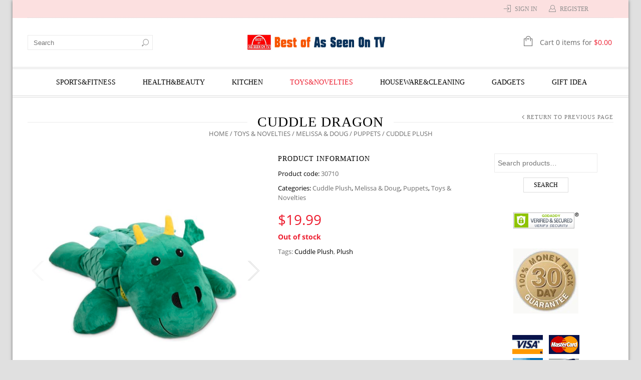

--- FILE ---
content_type: text/html; charset=UTF-8
request_url: https://www.bestofasseenontv.com/product/cuddle-dragon/
body_size: 29639
content:
<!doctype html>
<html lang="en-US" xmlns:og="http://opengraphprotocol.org/schema/" xmlns:fb="http://www.facebook.com/2008/fbml" itemscope="itemscope" itemtype="http://schema.org/WebPage">
<head>
    	<meta charset="UTF-8" />
    	    <meta name="viewport" content="width=device-width, initial-scale=1, maximum-scale=1"/>
		<meta http-equiv="X-UA-Compatible" content="IE=EmulateIE11" >

		<title>Cuddle Dragon | Best Of As Seen On TV</title>
                    <meta name='robots' content='max-image-preview:large' />
<script>window._wca = window._wca || [];</script>
<link rel='dns-prefetch' href='//stats.wp.com' />
<link rel='dns-prefetch' href='//s.w.org' />
<link rel="alternate" type="application/rss+xml" title="Best Of As Seen On TV &raquo; Feed" href="https://www.bestofasseenontv.com/feed/" />
<link rel="alternate" type="application/rss+xml" title="Best Of As Seen On TV &raquo; Comments Feed" href="https://www.bestofasseenontv.com/comments/feed/" />
<link rel="alternate" type="application/rss+xml" title="Best Of As Seen On TV &raquo; Cuddle Dragon Comments Feed" href="https://www.bestofasseenontv.com/product/cuddle-dragon/feed/" />
<meta property="og:title" content="Cuddle Dragon"/><meta property="og:type" content="article"/><meta property="og:description" content="This soft and cozy oversized pal is just waiting to be cuddled! Squeezable and huggable, this magical green dragon with a subtle scaly pattern on its back, an adorable friendly expression, soft yellow horns, flappy wings and ears, and squishy feet measures approximately 27.5 inches long by 10 inches high..."/><meta property="og:url" content="https://www.bestofasseenontv.com/product/cuddle-dragon/"/><meta property="og:site_name" content="Best Of As Seen On TV"/><meta property="og:image" content="https://www.bestofasseenontv.com/wp-content/uploads/2020/07/030710_1-1024x1024.jpg"/><script type="text/javascript">
window._wpemojiSettings = {"baseUrl":"https:\/\/s.w.org\/images\/core\/emoji\/14.0.0\/72x72\/","ext":".png","svgUrl":"https:\/\/s.w.org\/images\/core\/emoji\/14.0.0\/svg\/","svgExt":".svg","source":{"concatemoji":"https:\/\/www.bestofasseenontv.com\/wp-includes\/js\/wp-emoji-release.min.js?ver=6.0.11"}};
/*! This file is auto-generated */
!function(e,a,t){var n,r,o,i=a.createElement("canvas"),p=i.getContext&&i.getContext("2d");function s(e,t){var a=String.fromCharCode,e=(p.clearRect(0,0,i.width,i.height),p.fillText(a.apply(this,e),0,0),i.toDataURL());return p.clearRect(0,0,i.width,i.height),p.fillText(a.apply(this,t),0,0),e===i.toDataURL()}function c(e){var t=a.createElement("script");t.src=e,t.defer=t.type="text/javascript",a.getElementsByTagName("head")[0].appendChild(t)}for(o=Array("flag","emoji"),t.supports={everything:!0,everythingExceptFlag:!0},r=0;r<o.length;r++)t.supports[o[r]]=function(e){if(!p||!p.fillText)return!1;switch(p.textBaseline="top",p.font="600 32px Arial",e){case"flag":return s([127987,65039,8205,9895,65039],[127987,65039,8203,9895,65039])?!1:!s([55356,56826,55356,56819],[55356,56826,8203,55356,56819])&&!s([55356,57332,56128,56423,56128,56418,56128,56421,56128,56430,56128,56423,56128,56447],[55356,57332,8203,56128,56423,8203,56128,56418,8203,56128,56421,8203,56128,56430,8203,56128,56423,8203,56128,56447]);case"emoji":return!s([129777,127995,8205,129778,127999],[129777,127995,8203,129778,127999])}return!1}(o[r]),t.supports.everything=t.supports.everything&&t.supports[o[r]],"flag"!==o[r]&&(t.supports.everythingExceptFlag=t.supports.everythingExceptFlag&&t.supports[o[r]]);t.supports.everythingExceptFlag=t.supports.everythingExceptFlag&&!t.supports.flag,t.DOMReady=!1,t.readyCallback=function(){t.DOMReady=!0},t.supports.everything||(n=function(){t.readyCallback()},a.addEventListener?(a.addEventListener("DOMContentLoaded",n,!1),e.addEventListener("load",n,!1)):(e.attachEvent("onload",n),a.attachEvent("onreadystatechange",function(){"complete"===a.readyState&&t.readyCallback()})),(e=t.source||{}).concatemoji?c(e.concatemoji):e.wpemoji&&e.twemoji&&(c(e.twemoji),c(e.wpemoji)))}(window,document,window._wpemojiSettings);
</script>
<style type="text/css">
img.wp-smiley,
img.emoji {
	display: inline !important;
	border: none !important;
	box-shadow: none !important;
	height: 1em !important;
	width: 1em !important;
	margin: 0 0.07em !important;
	vertical-align: -0.1em !important;
	background: none !important;
	padding: 0 !important;
}
</style>
	<link rel='stylesheet' id='wp-block-library-css'  href='https://www.bestofasseenontv.com/wp-includes/css/dist/block-library/style.min.css?ver=6.0.11' type='text/css' media='all' />
<style id='wp-block-library-inline-css' type='text/css'>
.has-text-align-justify{text-align:justify;}
</style>
<link rel='stylesheet' id='mediaelement-css'  href='https://www.bestofasseenontv.com/wp-includes/js/mediaelement/mediaelementplayer-legacy.min.css?ver=4.2.16' type='text/css' media='all' />
<link rel='stylesheet' id='wp-mediaelement-css'  href='https://www.bestofasseenontv.com/wp-includes/js/mediaelement/wp-mediaelement.min.css?ver=6.0.11' type='text/css' media='all' />
<link rel='stylesheet' id='wc-blocks-vendors-style-css'  href='https://www.bestofasseenontv.com/wp-content/plugins/woocommerce/packages/woocommerce-blocks/build/wc-blocks-vendors-style.css?ver=8.0.0' type='text/css' media='all' />
<link rel='stylesheet' id='wc-blocks-style-css'  href='https://www.bestofasseenontv.com/wp-content/plugins/woocommerce/packages/woocommerce-blocks/build/wc-blocks-style.css?ver=8.0.0' type='text/css' media='all' />
<style id='global-styles-inline-css' type='text/css'>
body{--wp--preset--color--black: #000000;--wp--preset--color--cyan-bluish-gray: #abb8c3;--wp--preset--color--white: #ffffff;--wp--preset--color--pale-pink: #f78da7;--wp--preset--color--vivid-red: #cf2e2e;--wp--preset--color--luminous-vivid-orange: #ff6900;--wp--preset--color--luminous-vivid-amber: #fcb900;--wp--preset--color--light-green-cyan: #7bdcb5;--wp--preset--color--vivid-green-cyan: #00d084;--wp--preset--color--pale-cyan-blue: #8ed1fc;--wp--preset--color--vivid-cyan-blue: #0693e3;--wp--preset--color--vivid-purple: #9b51e0;--wp--preset--gradient--vivid-cyan-blue-to-vivid-purple: linear-gradient(135deg,rgba(6,147,227,1) 0%,rgb(155,81,224) 100%);--wp--preset--gradient--light-green-cyan-to-vivid-green-cyan: linear-gradient(135deg,rgb(122,220,180) 0%,rgb(0,208,130) 100%);--wp--preset--gradient--luminous-vivid-amber-to-luminous-vivid-orange: linear-gradient(135deg,rgba(252,185,0,1) 0%,rgba(255,105,0,1) 100%);--wp--preset--gradient--luminous-vivid-orange-to-vivid-red: linear-gradient(135deg,rgba(255,105,0,1) 0%,rgb(207,46,46) 100%);--wp--preset--gradient--very-light-gray-to-cyan-bluish-gray: linear-gradient(135deg,rgb(238,238,238) 0%,rgb(169,184,195) 100%);--wp--preset--gradient--cool-to-warm-spectrum: linear-gradient(135deg,rgb(74,234,220) 0%,rgb(151,120,209) 20%,rgb(207,42,186) 40%,rgb(238,44,130) 60%,rgb(251,105,98) 80%,rgb(254,248,76) 100%);--wp--preset--gradient--blush-light-purple: linear-gradient(135deg,rgb(255,206,236) 0%,rgb(152,150,240) 100%);--wp--preset--gradient--blush-bordeaux: linear-gradient(135deg,rgb(254,205,165) 0%,rgb(254,45,45) 50%,rgb(107,0,62) 100%);--wp--preset--gradient--luminous-dusk: linear-gradient(135deg,rgb(255,203,112) 0%,rgb(199,81,192) 50%,rgb(65,88,208) 100%);--wp--preset--gradient--pale-ocean: linear-gradient(135deg,rgb(255,245,203) 0%,rgb(182,227,212) 50%,rgb(51,167,181) 100%);--wp--preset--gradient--electric-grass: linear-gradient(135deg,rgb(202,248,128) 0%,rgb(113,206,126) 100%);--wp--preset--gradient--midnight: linear-gradient(135deg,rgb(2,3,129) 0%,rgb(40,116,252) 100%);--wp--preset--duotone--dark-grayscale: url('#wp-duotone-dark-grayscale');--wp--preset--duotone--grayscale: url('#wp-duotone-grayscale');--wp--preset--duotone--purple-yellow: url('#wp-duotone-purple-yellow');--wp--preset--duotone--blue-red: url('#wp-duotone-blue-red');--wp--preset--duotone--midnight: url('#wp-duotone-midnight');--wp--preset--duotone--magenta-yellow: url('#wp-duotone-magenta-yellow');--wp--preset--duotone--purple-green: url('#wp-duotone-purple-green');--wp--preset--duotone--blue-orange: url('#wp-duotone-blue-orange');--wp--preset--font-size--small: 13px;--wp--preset--font-size--medium: 20px;--wp--preset--font-size--large: 36px;--wp--preset--font-size--x-large: 42px;}.has-black-color{color: var(--wp--preset--color--black) !important;}.has-cyan-bluish-gray-color{color: var(--wp--preset--color--cyan-bluish-gray) !important;}.has-white-color{color: var(--wp--preset--color--white) !important;}.has-pale-pink-color{color: var(--wp--preset--color--pale-pink) !important;}.has-vivid-red-color{color: var(--wp--preset--color--vivid-red) !important;}.has-luminous-vivid-orange-color{color: var(--wp--preset--color--luminous-vivid-orange) !important;}.has-luminous-vivid-amber-color{color: var(--wp--preset--color--luminous-vivid-amber) !important;}.has-light-green-cyan-color{color: var(--wp--preset--color--light-green-cyan) !important;}.has-vivid-green-cyan-color{color: var(--wp--preset--color--vivid-green-cyan) !important;}.has-pale-cyan-blue-color{color: var(--wp--preset--color--pale-cyan-blue) !important;}.has-vivid-cyan-blue-color{color: var(--wp--preset--color--vivid-cyan-blue) !important;}.has-vivid-purple-color{color: var(--wp--preset--color--vivid-purple) !important;}.has-black-background-color{background-color: var(--wp--preset--color--black) !important;}.has-cyan-bluish-gray-background-color{background-color: var(--wp--preset--color--cyan-bluish-gray) !important;}.has-white-background-color{background-color: var(--wp--preset--color--white) !important;}.has-pale-pink-background-color{background-color: var(--wp--preset--color--pale-pink) !important;}.has-vivid-red-background-color{background-color: var(--wp--preset--color--vivid-red) !important;}.has-luminous-vivid-orange-background-color{background-color: var(--wp--preset--color--luminous-vivid-orange) !important;}.has-luminous-vivid-amber-background-color{background-color: var(--wp--preset--color--luminous-vivid-amber) !important;}.has-light-green-cyan-background-color{background-color: var(--wp--preset--color--light-green-cyan) !important;}.has-vivid-green-cyan-background-color{background-color: var(--wp--preset--color--vivid-green-cyan) !important;}.has-pale-cyan-blue-background-color{background-color: var(--wp--preset--color--pale-cyan-blue) !important;}.has-vivid-cyan-blue-background-color{background-color: var(--wp--preset--color--vivid-cyan-blue) !important;}.has-vivid-purple-background-color{background-color: var(--wp--preset--color--vivid-purple) !important;}.has-black-border-color{border-color: var(--wp--preset--color--black) !important;}.has-cyan-bluish-gray-border-color{border-color: var(--wp--preset--color--cyan-bluish-gray) !important;}.has-white-border-color{border-color: var(--wp--preset--color--white) !important;}.has-pale-pink-border-color{border-color: var(--wp--preset--color--pale-pink) !important;}.has-vivid-red-border-color{border-color: var(--wp--preset--color--vivid-red) !important;}.has-luminous-vivid-orange-border-color{border-color: var(--wp--preset--color--luminous-vivid-orange) !important;}.has-luminous-vivid-amber-border-color{border-color: var(--wp--preset--color--luminous-vivid-amber) !important;}.has-light-green-cyan-border-color{border-color: var(--wp--preset--color--light-green-cyan) !important;}.has-vivid-green-cyan-border-color{border-color: var(--wp--preset--color--vivid-green-cyan) !important;}.has-pale-cyan-blue-border-color{border-color: var(--wp--preset--color--pale-cyan-blue) !important;}.has-vivid-cyan-blue-border-color{border-color: var(--wp--preset--color--vivid-cyan-blue) !important;}.has-vivid-purple-border-color{border-color: var(--wp--preset--color--vivid-purple) !important;}.has-vivid-cyan-blue-to-vivid-purple-gradient-background{background: var(--wp--preset--gradient--vivid-cyan-blue-to-vivid-purple) !important;}.has-light-green-cyan-to-vivid-green-cyan-gradient-background{background: var(--wp--preset--gradient--light-green-cyan-to-vivid-green-cyan) !important;}.has-luminous-vivid-amber-to-luminous-vivid-orange-gradient-background{background: var(--wp--preset--gradient--luminous-vivid-amber-to-luminous-vivid-orange) !important;}.has-luminous-vivid-orange-to-vivid-red-gradient-background{background: var(--wp--preset--gradient--luminous-vivid-orange-to-vivid-red) !important;}.has-very-light-gray-to-cyan-bluish-gray-gradient-background{background: var(--wp--preset--gradient--very-light-gray-to-cyan-bluish-gray) !important;}.has-cool-to-warm-spectrum-gradient-background{background: var(--wp--preset--gradient--cool-to-warm-spectrum) !important;}.has-blush-light-purple-gradient-background{background: var(--wp--preset--gradient--blush-light-purple) !important;}.has-blush-bordeaux-gradient-background{background: var(--wp--preset--gradient--blush-bordeaux) !important;}.has-luminous-dusk-gradient-background{background: var(--wp--preset--gradient--luminous-dusk) !important;}.has-pale-ocean-gradient-background{background: var(--wp--preset--gradient--pale-ocean) !important;}.has-electric-grass-gradient-background{background: var(--wp--preset--gradient--electric-grass) !important;}.has-midnight-gradient-background{background: var(--wp--preset--gradient--midnight) !important;}.has-small-font-size{font-size: var(--wp--preset--font-size--small) !important;}.has-medium-font-size{font-size: var(--wp--preset--font-size--medium) !important;}.has-large-font-size{font-size: var(--wp--preset--font-size--large) !important;}.has-x-large-font-size{font-size: var(--wp--preset--font-size--x-large) !important;}
</style>
<style id='extendify-gutenberg-patterns-and-templates-utilities-inline-css' type='text/css'>
.ext-absolute{position:absolute!important}.ext-relative{position:relative!important}.ext-top-base{top:var(--wp--style--block-gap,1.75rem)!important}.ext-top-lg{top:var(--extendify--spacing--large,3rem)!important}.ext--top-base{top:calc(var(--wp--style--block-gap, 1.75rem)*-1)!important}.ext--top-lg{top:calc(var(--extendify--spacing--large, 3rem)*-1)!important}.ext-right-base{right:var(--wp--style--block-gap,1.75rem)!important}.ext-right-lg{right:var(--extendify--spacing--large,3rem)!important}.ext--right-base{right:calc(var(--wp--style--block-gap, 1.75rem)*-1)!important}.ext--right-lg{right:calc(var(--extendify--spacing--large, 3rem)*-1)!important}.ext-bottom-base{bottom:var(--wp--style--block-gap,1.75rem)!important}.ext-bottom-lg{bottom:var(--extendify--spacing--large,3rem)!important}.ext--bottom-base{bottom:calc(var(--wp--style--block-gap, 1.75rem)*-1)!important}.ext--bottom-lg{bottom:calc(var(--extendify--spacing--large, 3rem)*-1)!important}.ext-left-base{left:var(--wp--style--block-gap,1.75rem)!important}.ext-left-lg{left:var(--extendify--spacing--large,3rem)!important}.ext--left-base{left:calc(var(--wp--style--block-gap, 1.75rem)*-1)!important}.ext--left-lg{left:calc(var(--extendify--spacing--large, 3rem)*-1)!important}.ext-order-1{order:1!important}.ext-order-2{order:2!important}.ext-col-auto{grid-column:auto!important}.ext-col-span-1{grid-column:span 1/span 1!important}.ext-col-span-2{grid-column:span 2/span 2!important}.ext-col-span-3{grid-column:span 3/span 3!important}.ext-col-span-4{grid-column:span 4/span 4!important}.ext-col-span-5{grid-column:span 5/span 5!important}.ext-col-span-6{grid-column:span 6/span 6!important}.ext-col-span-7{grid-column:span 7/span 7!important}.ext-col-span-8{grid-column:span 8/span 8!important}.ext-col-span-9{grid-column:span 9/span 9!important}.ext-col-span-10{grid-column:span 10/span 10!important}.ext-col-span-11{grid-column:span 11/span 11!important}.ext-col-span-12{grid-column:span 12/span 12!important}.ext-col-span-full{grid-column:1/-1!important}.ext-col-start-1{grid-column-start:1!important}.ext-col-start-2{grid-column-start:2!important}.ext-col-start-3{grid-column-start:3!important}.ext-col-start-4{grid-column-start:4!important}.ext-col-start-5{grid-column-start:5!important}.ext-col-start-6{grid-column-start:6!important}.ext-col-start-7{grid-column-start:7!important}.ext-col-start-8{grid-column-start:8!important}.ext-col-start-9{grid-column-start:9!important}.ext-col-start-10{grid-column-start:10!important}.ext-col-start-11{grid-column-start:11!important}.ext-col-start-12{grid-column-start:12!important}.ext-col-start-13{grid-column-start:13!important}.ext-col-start-auto{grid-column-start:auto!important}.ext-col-end-1{grid-column-end:1!important}.ext-col-end-2{grid-column-end:2!important}.ext-col-end-3{grid-column-end:3!important}.ext-col-end-4{grid-column-end:4!important}.ext-col-end-5{grid-column-end:5!important}.ext-col-end-6{grid-column-end:6!important}.ext-col-end-7{grid-column-end:7!important}.ext-col-end-8{grid-column-end:8!important}.ext-col-end-9{grid-column-end:9!important}.ext-col-end-10{grid-column-end:10!important}.ext-col-end-11{grid-column-end:11!important}.ext-col-end-12{grid-column-end:12!important}.ext-col-end-13{grid-column-end:13!important}.ext-col-end-auto{grid-column-end:auto!important}.ext-row-auto{grid-row:auto!important}.ext-row-span-1{grid-row:span 1/span 1!important}.ext-row-span-2{grid-row:span 2/span 2!important}.ext-row-span-3{grid-row:span 3/span 3!important}.ext-row-span-4{grid-row:span 4/span 4!important}.ext-row-span-5{grid-row:span 5/span 5!important}.ext-row-span-6{grid-row:span 6/span 6!important}.ext-row-span-full{grid-row:1/-1!important}.ext-row-start-1{grid-row-start:1!important}.ext-row-start-2{grid-row-start:2!important}.ext-row-start-3{grid-row-start:3!important}.ext-row-start-4{grid-row-start:4!important}.ext-row-start-5{grid-row-start:5!important}.ext-row-start-6{grid-row-start:6!important}.ext-row-start-7{grid-row-start:7!important}.ext-row-start-auto{grid-row-start:auto!important}.ext-row-end-1{grid-row-end:1!important}.ext-row-end-2{grid-row-end:2!important}.ext-row-end-3{grid-row-end:3!important}.ext-row-end-4{grid-row-end:4!important}.ext-row-end-5{grid-row-end:5!important}.ext-row-end-6{grid-row-end:6!important}.ext-row-end-7{grid-row-end:7!important}.ext-row-end-auto{grid-row-end:auto!important}.ext-m-0:not([style*=margin]){margin:0!important}.ext-m-auto:not([style*=margin]){margin:auto!important}.ext-m-base:not([style*=margin]){margin:var(--wp--style--block-gap,1.75rem)!important}.ext-m-lg:not([style*=margin]){margin:var(--extendify--spacing--large,3rem)!important}.ext--m-base:not([style*=margin]){margin:calc(var(--wp--style--block-gap, 1.75rem)*-1)!important}.ext--m-lg:not([style*=margin]){margin:calc(var(--extendify--spacing--large, 3rem)*-1)!important}.ext-mx-0:not([style*=margin]){margin-left:0!important;margin-right:0!important}.ext-mx-auto:not([style*=margin]){margin-left:auto!important;margin-right:auto!important}.ext-mx-base:not([style*=margin]){margin-left:var(--wp--style--block-gap,1.75rem)!important;margin-right:var(--wp--style--block-gap,1.75rem)!important}.ext-mx-lg:not([style*=margin]){margin-left:var(--extendify--spacing--large,3rem)!important;margin-right:var(--extendify--spacing--large,3rem)!important}.ext--mx-base:not([style*=margin]){margin-left:calc(var(--wp--style--block-gap, 1.75rem)*-1)!important;margin-right:calc(var(--wp--style--block-gap, 1.75rem)*-1)!important}.ext--mx-lg:not([style*=margin]){margin-left:calc(var(--extendify--spacing--large, 3rem)*-1)!important;margin-right:calc(var(--extendify--spacing--large, 3rem)*-1)!important}.ext-my-0:not([style*=margin]){margin-bottom:0!important;margin-top:0!important}.ext-my-auto:not([style*=margin]){margin-bottom:auto!important;margin-top:auto!important}.ext-my-base:not([style*=margin]){margin-bottom:var(--wp--style--block-gap,1.75rem)!important;margin-top:var(--wp--style--block-gap,1.75rem)!important}.ext-my-lg:not([style*=margin]){margin-bottom:var(--extendify--spacing--large,3rem)!important;margin-top:var(--extendify--spacing--large,3rem)!important}.ext--my-base:not([style*=margin]){margin-bottom:calc(var(--wp--style--block-gap, 1.75rem)*-1)!important;margin-top:calc(var(--wp--style--block-gap, 1.75rem)*-1)!important}.ext--my-lg:not([style*=margin]){margin-bottom:calc(var(--extendify--spacing--large, 3rem)*-1)!important;margin-top:calc(var(--extendify--spacing--large, 3rem)*-1)!important}.ext-mt-0:not([style*=margin]){margin-top:0!important}.ext-mt-auto:not([style*=margin]){margin-top:auto!important}.ext-mt-base:not([style*=margin]){margin-top:var(--wp--style--block-gap,1.75rem)!important}.ext-mt-lg:not([style*=margin]){margin-top:var(--extendify--spacing--large,3rem)!important}.ext--mt-base:not([style*=margin]){margin-top:calc(var(--wp--style--block-gap, 1.75rem)*-1)!important}.ext--mt-lg:not([style*=margin]){margin-top:calc(var(--extendify--spacing--large, 3rem)*-1)!important}.ext-mr-0:not([style*=margin]){margin-right:0!important}.ext-mr-auto:not([style*=margin]){margin-right:auto!important}.ext-mr-base:not([style*=margin]){margin-right:var(--wp--style--block-gap,1.75rem)!important}.ext-mr-lg:not([style*=margin]){margin-right:var(--extendify--spacing--large,3rem)!important}.ext--mr-base:not([style*=margin]){margin-right:calc(var(--wp--style--block-gap, 1.75rem)*-1)!important}.ext--mr-lg:not([style*=margin]){margin-right:calc(var(--extendify--spacing--large, 3rem)*-1)!important}.ext-mb-0:not([style*=margin]){margin-bottom:0!important}.ext-mb-auto:not([style*=margin]){margin-bottom:auto!important}.ext-mb-base:not([style*=margin]){margin-bottom:var(--wp--style--block-gap,1.75rem)!important}.ext-mb-lg:not([style*=margin]){margin-bottom:var(--extendify--spacing--large,3rem)!important}.ext--mb-base:not([style*=margin]){margin-bottom:calc(var(--wp--style--block-gap, 1.75rem)*-1)!important}.ext--mb-lg:not([style*=margin]){margin-bottom:calc(var(--extendify--spacing--large, 3rem)*-1)!important}.ext-ml-0:not([style*=margin]){margin-left:0!important}.ext-ml-auto:not([style*=margin]){margin-left:auto!important}.ext-ml-base:not([style*=margin]){margin-left:var(--wp--style--block-gap,1.75rem)!important}.ext-ml-lg:not([style*=margin]){margin-left:var(--extendify--spacing--large,3rem)!important}.ext--ml-base:not([style*=margin]){margin-left:calc(var(--wp--style--block-gap, 1.75rem)*-1)!important}.ext--ml-lg:not([style*=margin]){margin-left:calc(var(--extendify--spacing--large, 3rem)*-1)!important}.ext-block{display:block!important}.ext-inline-block{display:inline-block!important}.ext-inline{display:inline!important}.ext-flex{display:flex!important}.ext-inline-flex{display:inline-flex!important}.ext-grid{display:grid!important}.ext-inline-grid{display:inline-grid!important}.ext-hidden{display:none!important}.ext-w-auto{width:auto!important}.ext-w-full{width:100%!important}.ext-max-w-full{max-width:100%!important}.ext-flex-1{flex:1 1 0%!important}.ext-flex-auto{flex:1 1 auto!important}.ext-flex-initial{flex:0 1 auto!important}.ext-flex-none{flex:none!important}.ext-flex-shrink-0{flex-shrink:0!important}.ext-flex-shrink{flex-shrink:1!important}.ext-flex-grow-0{flex-grow:0!important}.ext-flex-grow{flex-grow:1!important}.ext-list-none{list-style-type:none!important}.ext-grid-cols-1{grid-template-columns:repeat(1,minmax(0,1fr))!important}.ext-grid-cols-2{grid-template-columns:repeat(2,minmax(0,1fr))!important}.ext-grid-cols-3{grid-template-columns:repeat(3,minmax(0,1fr))!important}.ext-grid-cols-4{grid-template-columns:repeat(4,minmax(0,1fr))!important}.ext-grid-cols-5{grid-template-columns:repeat(5,minmax(0,1fr))!important}.ext-grid-cols-6{grid-template-columns:repeat(6,minmax(0,1fr))!important}.ext-grid-cols-7{grid-template-columns:repeat(7,minmax(0,1fr))!important}.ext-grid-cols-8{grid-template-columns:repeat(8,minmax(0,1fr))!important}.ext-grid-cols-9{grid-template-columns:repeat(9,minmax(0,1fr))!important}.ext-grid-cols-10{grid-template-columns:repeat(10,minmax(0,1fr))!important}.ext-grid-cols-11{grid-template-columns:repeat(11,minmax(0,1fr))!important}.ext-grid-cols-12{grid-template-columns:repeat(12,minmax(0,1fr))!important}.ext-grid-cols-none{grid-template-columns:none!important}.ext-grid-rows-1{grid-template-rows:repeat(1,minmax(0,1fr))!important}.ext-grid-rows-2{grid-template-rows:repeat(2,minmax(0,1fr))!important}.ext-grid-rows-3{grid-template-rows:repeat(3,minmax(0,1fr))!important}.ext-grid-rows-4{grid-template-rows:repeat(4,minmax(0,1fr))!important}.ext-grid-rows-5{grid-template-rows:repeat(5,minmax(0,1fr))!important}.ext-grid-rows-6{grid-template-rows:repeat(6,minmax(0,1fr))!important}.ext-grid-rows-none{grid-template-rows:none!important}.ext-flex-row{flex-direction:row!important}.ext-flex-row-reverse{flex-direction:row-reverse!important}.ext-flex-col{flex-direction:column!important}.ext-flex-col-reverse{flex-direction:column-reverse!important}.ext-flex-wrap{flex-wrap:wrap!important}.ext-flex-wrap-reverse{flex-wrap:wrap-reverse!important}.ext-flex-nowrap{flex-wrap:nowrap!important}.ext-items-start{align-items:flex-start!important}.ext-items-end{align-items:flex-end!important}.ext-items-center{align-items:center!important}.ext-items-baseline{align-items:baseline!important}.ext-items-stretch{align-items:stretch!important}.ext-justify-start{justify-content:flex-start!important}.ext-justify-end{justify-content:flex-end!important}.ext-justify-center{justify-content:center!important}.ext-justify-between{justify-content:space-between!important}.ext-justify-around{justify-content:space-around!important}.ext-justify-evenly{justify-content:space-evenly!important}.ext-justify-items-start{justify-items:start!important}.ext-justify-items-end{justify-items:end!important}.ext-justify-items-center{justify-items:center!important}.ext-justify-items-stretch{justify-items:stretch!important}.ext-gap-0{gap:0!important}.ext-gap-base{gap:var(--wp--style--block-gap,1.75rem)!important}.ext-gap-lg{gap:var(--extendify--spacing--large,3rem)!important}.ext-gap-x-0{-moz-column-gap:0!important;column-gap:0!important}.ext-gap-x-base{-moz-column-gap:var(--wp--style--block-gap,1.75rem)!important;column-gap:var(--wp--style--block-gap,1.75rem)!important}.ext-gap-x-lg{-moz-column-gap:var(--extendify--spacing--large,3rem)!important;column-gap:var(--extendify--spacing--large,3rem)!important}.ext-gap-y-0{row-gap:0!important}.ext-gap-y-base{row-gap:var(--wp--style--block-gap,1.75rem)!important}.ext-gap-y-lg{row-gap:var(--extendify--spacing--large,3rem)!important}.ext-justify-self-auto{justify-self:auto!important}.ext-justify-self-start{justify-self:start!important}.ext-justify-self-end{justify-self:end!important}.ext-justify-self-center{justify-self:center!important}.ext-justify-self-stretch{justify-self:stretch!important}.ext-rounded-none{border-radius:0!important}.ext-rounded-full{border-radius:9999px!important}.ext-rounded-t-none{border-top-left-radius:0!important;border-top-right-radius:0!important}.ext-rounded-t-full{border-top-left-radius:9999px!important;border-top-right-radius:9999px!important}.ext-rounded-r-none{border-bottom-right-radius:0!important;border-top-right-radius:0!important}.ext-rounded-r-full{border-bottom-right-radius:9999px!important;border-top-right-radius:9999px!important}.ext-rounded-b-none{border-bottom-left-radius:0!important;border-bottom-right-radius:0!important}.ext-rounded-b-full{border-bottom-left-radius:9999px!important;border-bottom-right-radius:9999px!important}.ext-rounded-l-none{border-bottom-left-radius:0!important;border-top-left-radius:0!important}.ext-rounded-l-full{border-bottom-left-radius:9999px!important;border-top-left-radius:9999px!important}.ext-rounded-tl-none{border-top-left-radius:0!important}.ext-rounded-tl-full{border-top-left-radius:9999px!important}.ext-rounded-tr-none{border-top-right-radius:0!important}.ext-rounded-tr-full{border-top-right-radius:9999px!important}.ext-rounded-br-none{border-bottom-right-radius:0!important}.ext-rounded-br-full{border-bottom-right-radius:9999px!important}.ext-rounded-bl-none{border-bottom-left-radius:0!important}.ext-rounded-bl-full{border-bottom-left-radius:9999px!important}.ext-border-0{border-width:0!important}.ext-border-t-0{border-top-width:0!important}.ext-border-r-0{border-right-width:0!important}.ext-border-b-0{border-bottom-width:0!important}.ext-border-l-0{border-left-width:0!important}.ext-p-0:not([style*=padding]){padding:0!important}.ext-p-base:not([style*=padding]){padding:var(--wp--style--block-gap,1.75rem)!important}.ext-p-lg:not([style*=padding]){padding:var(--extendify--spacing--large,3rem)!important}.ext-px-0:not([style*=padding]){padding-left:0!important;padding-right:0!important}.ext-px-base:not([style*=padding]){padding-left:var(--wp--style--block-gap,1.75rem)!important;padding-right:var(--wp--style--block-gap,1.75rem)!important}.ext-px-lg:not([style*=padding]){padding-left:var(--extendify--spacing--large,3rem)!important;padding-right:var(--extendify--spacing--large,3rem)!important}.ext-py-0:not([style*=padding]){padding-bottom:0!important;padding-top:0!important}.ext-py-base:not([style*=padding]){padding-bottom:var(--wp--style--block-gap,1.75rem)!important;padding-top:var(--wp--style--block-gap,1.75rem)!important}.ext-py-lg:not([style*=padding]){padding-bottom:var(--extendify--spacing--large,3rem)!important;padding-top:var(--extendify--spacing--large,3rem)!important}.ext-pt-0:not([style*=padding]){padding-top:0!important}.ext-pt-base:not([style*=padding]){padding-top:var(--wp--style--block-gap,1.75rem)!important}.ext-pt-lg:not([style*=padding]){padding-top:var(--extendify--spacing--large,3rem)!important}.ext-pr-0:not([style*=padding]){padding-right:0!important}.ext-pr-base:not([style*=padding]){padding-right:var(--wp--style--block-gap,1.75rem)!important}.ext-pr-lg:not([style*=padding]){padding-right:var(--extendify--spacing--large,3rem)!important}.ext-pb-0:not([style*=padding]){padding-bottom:0!important}.ext-pb-base:not([style*=padding]){padding-bottom:var(--wp--style--block-gap,1.75rem)!important}.ext-pb-lg:not([style*=padding]){padding-bottom:var(--extendify--spacing--large,3rem)!important}.ext-pl-0:not([style*=padding]){padding-left:0!important}.ext-pl-base:not([style*=padding]){padding-left:var(--wp--style--block-gap,1.75rem)!important}.ext-pl-lg:not([style*=padding]){padding-left:var(--extendify--spacing--large,3rem)!important}.ext-text-left{text-align:left!important}.ext-text-center{text-align:center!important}.ext-text-right{text-align:right!important}.ext-leading-none{line-height:1!important}.ext-leading-tight{line-height:1.25!important}.ext-leading-snug{line-height:1.375!important}.ext-leading-normal{line-height:1.5!important}.ext-leading-relaxed{line-height:1.625!important}.ext-leading-loose{line-height:2!important}.clip-path--rhombus img{-webkit-clip-path:polygon(15% 6%,80% 29%,84% 93%,23% 69%);clip-path:polygon(15% 6%,80% 29%,84% 93%,23% 69%)}.clip-path--diamond img{-webkit-clip-path:polygon(5% 29%,60% 2%,91% 64%,36% 89%);clip-path:polygon(5% 29%,60% 2%,91% 64%,36% 89%)}.clip-path--rhombus-alt img{-webkit-clip-path:polygon(14% 9%,85% 24%,91% 89%,19% 76%);clip-path:polygon(14% 9%,85% 24%,91% 89%,19% 76%)}.wp-block-columns[class*=fullwidth-cols]{margin-bottom:unset}.wp-block-column.editor\:pointer-events-none{margin-bottom:0!important;margin-top:0!important}.is-root-container.block-editor-block-list__layout>[data-align=full]:not(:first-of-type)>.wp-block-column.editor\:pointer-events-none,.is-root-container.block-editor-block-list__layout>[data-align=wide]>.wp-block-column.editor\:pointer-events-none{margin-top:calc(var(--wp--style--block-gap, 28px)*-1)!important}.ext .wp-block-columns .wp-block-column[style*=padding]{padding-left:0!important;padding-right:0!important}.ext .wp-block-columns+.wp-block-columns:not([class*=mt-]):not([class*=my-]):not([style*=margin]){margin-top:0!important}[class*=fullwidth-cols] .wp-block-column:first-child,[class*=fullwidth-cols] .wp-block-group:first-child{margin-top:0}[class*=fullwidth-cols] .wp-block-column:last-child,[class*=fullwidth-cols] .wp-block-group:last-child{margin-bottom:0}[class*=fullwidth-cols] .wp-block-column:first-child>*,[class*=fullwidth-cols] .wp-block-column>:first-child{margin-top:0}.ext .is-not-stacked-on-mobile .wp-block-column,[class*=fullwidth-cols] .wp-block-column>:last-child{margin-bottom:0}.wp-block-columns[class*=fullwidth-cols]:not(.is-not-stacked-on-mobile)>.wp-block-column:not(:last-child){margin-bottom:var(--wp--style--block-gap,1.75rem)}@media (min-width:782px){.wp-block-columns[class*=fullwidth-cols]:not(.is-not-stacked-on-mobile)>.wp-block-column:not(:last-child){margin-bottom:0}}.wp-block-columns[class*=fullwidth-cols].is-not-stacked-on-mobile>.wp-block-column{margin-bottom:0!important}@media (min-width:600px) and (max-width:781px){.wp-block-columns[class*=fullwidth-cols]:not(.is-not-stacked-on-mobile)>.wp-block-column:nth-child(2n){margin-left:var(--wp--style--block-gap,2em)}}@media (max-width:781px){.tablet\:fullwidth-cols.wp-block-columns:not(.is-not-stacked-on-mobile){flex-wrap:wrap}.tablet\:fullwidth-cols.wp-block-columns:not(.is-not-stacked-on-mobile)>.wp-block-column,.tablet\:fullwidth-cols.wp-block-columns:not(.is-not-stacked-on-mobile)>.wp-block-column:not([style*=margin]){margin-left:0!important}.tablet\:fullwidth-cols.wp-block-columns:not(.is-not-stacked-on-mobile)>.wp-block-column{flex-basis:100%!important}}@media (max-width:1079px){.desktop\:fullwidth-cols.wp-block-columns:not(.is-not-stacked-on-mobile){flex-wrap:wrap}.desktop\:fullwidth-cols.wp-block-columns:not(.is-not-stacked-on-mobile)>.wp-block-column,.desktop\:fullwidth-cols.wp-block-columns:not(.is-not-stacked-on-mobile)>.wp-block-column:not([style*=margin]){margin-left:0!important}.desktop\:fullwidth-cols.wp-block-columns:not(.is-not-stacked-on-mobile)>.wp-block-column{flex-basis:100%!important}.desktop\:fullwidth-cols.wp-block-columns:not(.is-not-stacked-on-mobile)>.wp-block-column:not(:last-child){margin-bottom:var(--wp--style--block-gap,1.75rem)!important}}.direction-rtl{direction:rtl}.direction-ltr{direction:ltr}.is-style-inline-list{padding-left:0!important}.is-style-inline-list li{list-style-type:none!important}@media (min-width:782px){.is-style-inline-list li{display:inline!important;margin-right:var(--wp--style--block-gap,1.75rem)!important}}@media (min-width:782px){.is-style-inline-list li:first-child{margin-left:0!important}}@media (min-width:782px){.is-style-inline-list li:last-child{margin-right:0!important}}.bring-to-front{position:relative;z-index:10}.text-stroke{-webkit-text-stroke-color:var(--wp--preset--color--background)}.text-stroke,.text-stroke--primary{-webkit-text-stroke-width:var(
        --wp--custom--typography--text-stroke-width,2px
    )}.text-stroke--primary{-webkit-text-stroke-color:var(--wp--preset--color--primary)}.text-stroke--secondary{-webkit-text-stroke-width:var(
        --wp--custom--typography--text-stroke-width,2px
    );-webkit-text-stroke-color:var(--wp--preset--color--secondary)}.editor\:no-caption .block-editor-rich-text__editable{display:none!important}.editor\:no-inserter .wp-block-column:not(.is-selected)>.block-list-appender,.editor\:no-inserter .wp-block-cover__inner-container>.block-list-appender,.editor\:no-inserter .wp-block-group__inner-container>.block-list-appender,.editor\:no-inserter>.block-list-appender{display:none}.editor\:no-resize .components-resizable-box__handle,.editor\:no-resize .components-resizable-box__handle:after,.editor\:no-resize .components-resizable-box__side-handle:before{display:none;pointer-events:none}.editor\:no-resize .components-resizable-box__container{display:block}.editor\:pointer-events-none{pointer-events:none}.is-style-angled{justify-content:flex-end}.ext .is-style-angled>[class*=_inner-container],.is-style-angled{align-items:center}.is-style-angled .wp-block-cover__image-background,.is-style-angled .wp-block-cover__video-background{-webkit-clip-path:polygon(0 0,30% 0,50% 100%,0 100%);clip-path:polygon(0 0,30% 0,50% 100%,0 100%);z-index:1}@media (min-width:782px){.is-style-angled .wp-block-cover__image-background,.is-style-angled .wp-block-cover__video-background{-webkit-clip-path:polygon(0 0,55% 0,65% 100%,0 100%);clip-path:polygon(0 0,55% 0,65% 100%,0 100%)}}.has-foreground-color{color:var(--wp--preset--color--foreground,#000)!important}.has-foreground-background-color{background-color:var(--wp--preset--color--foreground,#000)!important}.has-background-color{color:var(--wp--preset--color--background,#fff)!important}.has-background-background-color{background-color:var(--wp--preset--color--background,#fff)!important}.has-primary-color{color:var(--wp--preset--color--primary,#4b5563)!important}.has-primary-background-color{background-color:var(--wp--preset--color--primary,#4b5563)!important}.has-secondary-color{color:var(--wp--preset--color--secondary,#9ca3af)!important}.has-secondary-background-color{background-color:var(--wp--preset--color--secondary,#9ca3af)!important}.ext.has-text-color h1,.ext.has-text-color h2,.ext.has-text-color h3,.ext.has-text-color h4,.ext.has-text-color h5,.ext.has-text-color h6,.ext.has-text-color p{color:currentColor}.has-white-color{color:var(--wp--preset--color--white,#fff)!important}.has-black-color{color:var(--wp--preset--color--black,#000)!important}.has-ext-foreground-background-color{background-color:var(
        --wp--preset--color--foreground,var(--wp--preset--color--black,#000)
    )!important}.has-ext-primary-background-color{background-color:var(
        --wp--preset--color--primary,var(--wp--preset--color--cyan-bluish-gray,#000)
    )!important}.wp-block-button__link.has-black-background-color{border-color:var(--wp--preset--color--black,#000)}.wp-block-button__link.has-white-background-color{border-color:var(--wp--preset--color--white,#fff)}.has-ext-small-font-size{font-size:var(--wp--preset--font-size--ext-small)!important}.has-ext-medium-font-size{font-size:var(--wp--preset--font-size--ext-medium)!important}.has-ext-large-font-size{font-size:var(--wp--preset--font-size--ext-large)!important;line-height:1.2}.has-ext-x-large-font-size{font-size:var(--wp--preset--font-size--ext-x-large)!important;line-height:1}.has-ext-xx-large-font-size{font-size:var(--wp--preset--font-size--ext-xx-large)!important;line-height:1}.has-ext-x-large-font-size:not([style*=line-height]),.has-ext-xx-large-font-size:not([style*=line-height]){line-height:1.1}.ext .wp-block-group>*{margin-bottom:0;margin-top:0}.ext .wp-block-group>*+*{margin-bottom:0}.ext .wp-block-group>*+*,.ext h2{margin-top:var(--wp--style--block-gap,1.75rem)}.ext h2{margin-bottom:var(--wp--style--block-gap,1.75rem)}.has-ext-x-large-font-size+h3,.has-ext-x-large-font-size+p{margin-top:.5rem}.ext .wp-block-buttons>.wp-block-button.wp-block-button__width-25{min-width:12rem;width:calc(25% - var(--wp--style--block-gap, .5em)*.75)}.ext .ext-grid>[class*=_inner-container]{display:grid}.ext>[class*=_inner-container]>.ext-grid:not([class*=columns]),.ext>[class*=_inner-container]>.wp-block>.ext-grid:not([class*=columns]){display:initial!important}.ext .ext-grid-cols-1>[class*=_inner-container]{grid-template-columns:repeat(1,minmax(0,1fr))!important}.ext .ext-grid-cols-2>[class*=_inner-container]{grid-template-columns:repeat(2,minmax(0,1fr))!important}.ext .ext-grid-cols-3>[class*=_inner-container]{grid-template-columns:repeat(3,minmax(0,1fr))!important}.ext .ext-grid-cols-4>[class*=_inner-container]{grid-template-columns:repeat(4,minmax(0,1fr))!important}.ext .ext-grid-cols-5>[class*=_inner-container]{grid-template-columns:repeat(5,minmax(0,1fr))!important}.ext .ext-grid-cols-6>[class*=_inner-container]{grid-template-columns:repeat(6,minmax(0,1fr))!important}.ext .ext-grid-cols-7>[class*=_inner-container]{grid-template-columns:repeat(7,minmax(0,1fr))!important}.ext .ext-grid-cols-8>[class*=_inner-container]{grid-template-columns:repeat(8,minmax(0,1fr))!important}.ext .ext-grid-cols-9>[class*=_inner-container]{grid-template-columns:repeat(9,minmax(0,1fr))!important}.ext .ext-grid-cols-10>[class*=_inner-container]{grid-template-columns:repeat(10,minmax(0,1fr))!important}.ext .ext-grid-cols-11>[class*=_inner-container]{grid-template-columns:repeat(11,minmax(0,1fr))!important}.ext .ext-grid-cols-12>[class*=_inner-container]{grid-template-columns:repeat(12,minmax(0,1fr))!important}.ext .ext-grid-cols-13>[class*=_inner-container]{grid-template-columns:repeat(13,minmax(0,1fr))!important}.ext .ext-grid-cols-none>[class*=_inner-container]{grid-template-columns:none!important}.ext .ext-grid-rows-1>[class*=_inner-container]{grid-template-rows:repeat(1,minmax(0,1fr))!important}.ext .ext-grid-rows-2>[class*=_inner-container]{grid-template-rows:repeat(2,minmax(0,1fr))!important}.ext .ext-grid-rows-3>[class*=_inner-container]{grid-template-rows:repeat(3,minmax(0,1fr))!important}.ext .ext-grid-rows-4>[class*=_inner-container]{grid-template-rows:repeat(4,minmax(0,1fr))!important}.ext .ext-grid-rows-5>[class*=_inner-container]{grid-template-rows:repeat(5,minmax(0,1fr))!important}.ext .ext-grid-rows-6>[class*=_inner-container]{grid-template-rows:repeat(6,minmax(0,1fr))!important}.ext .ext-grid-rows-none>[class*=_inner-container]{grid-template-rows:none!important}.ext .ext-items-start>[class*=_inner-container]{align-items:flex-start!important}.ext .ext-items-end>[class*=_inner-container]{align-items:flex-end!important}.ext .ext-items-center>[class*=_inner-container]{align-items:center!important}.ext .ext-items-baseline>[class*=_inner-container]{align-items:baseline!important}.ext .ext-items-stretch>[class*=_inner-container]{align-items:stretch!important}.ext.wp-block-group>:last-child{margin-bottom:0}.ext .wp-block-group__inner-container{padding:0!important}.ext.has-background{padding-left:var(--wp--style--block-gap,1.75rem);padding-right:var(--wp--style--block-gap,1.75rem)}.ext [class*=inner-container]>.alignwide [class*=inner-container],.ext [class*=inner-container]>[data-align=wide] [class*=inner-container]{max-width:var(--responsive--alignwide-width,120rem)}.ext [class*=inner-container]>.alignwide [class*=inner-container]>*,.ext [class*=inner-container]>[data-align=wide] [class*=inner-container]>*{max-width:100%!important}.ext .wp-block-image{position:relative;text-align:center}.ext .wp-block-image img{display:inline-block;vertical-align:middle}body{--extendify--spacing--large:var(
        --wp--custom--spacing--large,clamp(2em,8vw,8em)
    );--wp--preset--font-size--ext-small:1rem;--wp--preset--font-size--ext-medium:1.125rem;--wp--preset--font-size--ext-large:clamp(1.65rem,3.5vw,2.15rem);--wp--preset--font-size--ext-x-large:clamp(3rem,6vw,4.75rem);--wp--preset--font-size--ext-xx-large:clamp(3.25rem,7.5vw,5.75rem);--wp--preset--color--black:#000;--wp--preset--color--white:#fff}.ext *{box-sizing:border-box}.block-editor-block-preview__content-iframe .ext [data-type="core/spacer"] .components-resizable-box__container{background:transparent!important}.block-editor-block-preview__content-iframe .ext [data-type="core/spacer"] .block-library-spacer__resize-container:before{display:none!important}.ext .wp-block-group__inner-container figure.wp-block-gallery.alignfull{margin-bottom:unset;margin-top:unset}.ext .alignwide{margin-left:auto!important;margin-right:auto!important}.is-root-container.block-editor-block-list__layout>[data-align=full]:not(:first-of-type)>.ext-my-0,.is-root-container.block-editor-block-list__layout>[data-align=wide]>.ext-my-0:not([style*=margin]){margin-top:calc(var(--wp--style--block-gap, 28px)*-1)!important}.block-editor-block-preview__content-iframe .preview\:min-h-50{min-height:50vw!important}.block-editor-block-preview__content-iframe .preview\:min-h-60{min-height:60vw!important}.block-editor-block-preview__content-iframe .preview\:min-h-70{min-height:70vw!important}.block-editor-block-preview__content-iframe .preview\:min-h-80{min-height:80vw!important}.block-editor-block-preview__content-iframe .preview\:min-h-100{min-height:100vw!important}.ext-mr-0.alignfull:not([style*=margin]):not([style*=margin]){margin-right:0!important}.ext-ml-0:not([style*=margin]):not([style*=margin]){margin-left:0!important}.is-root-container .wp-block[data-align=full]>.ext-mx-0:not([style*=margin]):not([style*=margin]){margin-left:calc(var(--wp--custom--spacing--outer, 0)*1)!important;margin-right:calc(var(--wp--custom--spacing--outer, 0)*1)!important;overflow:hidden;width:unset}@media (min-width:782px){.tablet\:ext-absolute{position:absolute!important}.tablet\:ext-relative{position:relative!important}.tablet\:ext-top-base{top:var(--wp--style--block-gap,1.75rem)!important}.tablet\:ext-top-lg{top:var(--extendify--spacing--large,3rem)!important}.tablet\:ext--top-base{top:calc(var(--wp--style--block-gap, 1.75rem)*-1)!important}.tablet\:ext--top-lg{top:calc(var(--extendify--spacing--large, 3rem)*-1)!important}.tablet\:ext-right-base{right:var(--wp--style--block-gap,1.75rem)!important}.tablet\:ext-right-lg{right:var(--extendify--spacing--large,3rem)!important}.tablet\:ext--right-base{right:calc(var(--wp--style--block-gap, 1.75rem)*-1)!important}.tablet\:ext--right-lg{right:calc(var(--extendify--spacing--large, 3rem)*-1)!important}.tablet\:ext-bottom-base{bottom:var(--wp--style--block-gap,1.75rem)!important}.tablet\:ext-bottom-lg{bottom:var(--extendify--spacing--large,3rem)!important}.tablet\:ext--bottom-base{bottom:calc(var(--wp--style--block-gap, 1.75rem)*-1)!important}.tablet\:ext--bottom-lg{bottom:calc(var(--extendify--spacing--large, 3rem)*-1)!important}.tablet\:ext-left-base{left:var(--wp--style--block-gap,1.75rem)!important}.tablet\:ext-left-lg{left:var(--extendify--spacing--large,3rem)!important}.tablet\:ext--left-base{left:calc(var(--wp--style--block-gap, 1.75rem)*-1)!important}.tablet\:ext--left-lg{left:calc(var(--extendify--spacing--large, 3rem)*-1)!important}.tablet\:ext-order-1{order:1!important}.tablet\:ext-order-2{order:2!important}.tablet\:ext-m-0:not([style*=margin]){margin:0!important}.tablet\:ext-m-auto:not([style*=margin]){margin:auto!important}.tablet\:ext-m-base:not([style*=margin]){margin:var(--wp--style--block-gap,1.75rem)!important}.tablet\:ext-m-lg:not([style*=margin]){margin:var(--extendify--spacing--large,3rem)!important}.tablet\:ext--m-base:not([style*=margin]){margin:calc(var(--wp--style--block-gap, 1.75rem)*-1)!important}.tablet\:ext--m-lg:not([style*=margin]){margin:calc(var(--extendify--spacing--large, 3rem)*-1)!important}.tablet\:ext-mx-0:not([style*=margin]){margin-left:0!important;margin-right:0!important}.tablet\:ext-mx-auto:not([style*=margin]){margin-left:auto!important;margin-right:auto!important}.tablet\:ext-mx-base:not([style*=margin]){margin-left:var(--wp--style--block-gap,1.75rem)!important;margin-right:var(--wp--style--block-gap,1.75rem)!important}.tablet\:ext-mx-lg:not([style*=margin]){margin-left:var(--extendify--spacing--large,3rem)!important;margin-right:var(--extendify--spacing--large,3rem)!important}.tablet\:ext--mx-base:not([style*=margin]){margin-left:calc(var(--wp--style--block-gap, 1.75rem)*-1)!important;margin-right:calc(var(--wp--style--block-gap, 1.75rem)*-1)!important}.tablet\:ext--mx-lg:not([style*=margin]){margin-left:calc(var(--extendify--spacing--large, 3rem)*-1)!important;margin-right:calc(var(--extendify--spacing--large, 3rem)*-1)!important}.tablet\:ext-my-0:not([style*=margin]){margin-bottom:0!important;margin-top:0!important}.tablet\:ext-my-auto:not([style*=margin]){margin-bottom:auto!important;margin-top:auto!important}.tablet\:ext-my-base:not([style*=margin]){margin-bottom:var(--wp--style--block-gap,1.75rem)!important;margin-top:var(--wp--style--block-gap,1.75rem)!important}.tablet\:ext-my-lg:not([style*=margin]){margin-bottom:var(--extendify--spacing--large,3rem)!important;margin-top:var(--extendify--spacing--large,3rem)!important}.tablet\:ext--my-base:not([style*=margin]){margin-bottom:calc(var(--wp--style--block-gap, 1.75rem)*-1)!important;margin-top:calc(var(--wp--style--block-gap, 1.75rem)*-1)!important}.tablet\:ext--my-lg:not([style*=margin]){margin-bottom:calc(var(--extendify--spacing--large, 3rem)*-1)!important;margin-top:calc(var(--extendify--spacing--large, 3rem)*-1)!important}.tablet\:ext-mt-0:not([style*=margin]){margin-top:0!important}.tablet\:ext-mt-auto:not([style*=margin]){margin-top:auto!important}.tablet\:ext-mt-base:not([style*=margin]){margin-top:var(--wp--style--block-gap,1.75rem)!important}.tablet\:ext-mt-lg:not([style*=margin]){margin-top:var(--extendify--spacing--large,3rem)!important}.tablet\:ext--mt-base:not([style*=margin]){margin-top:calc(var(--wp--style--block-gap, 1.75rem)*-1)!important}.tablet\:ext--mt-lg:not([style*=margin]){margin-top:calc(var(--extendify--spacing--large, 3rem)*-1)!important}.tablet\:ext-mr-0:not([style*=margin]){margin-right:0!important}.tablet\:ext-mr-auto:not([style*=margin]){margin-right:auto!important}.tablet\:ext-mr-base:not([style*=margin]){margin-right:var(--wp--style--block-gap,1.75rem)!important}.tablet\:ext-mr-lg:not([style*=margin]){margin-right:var(--extendify--spacing--large,3rem)!important}.tablet\:ext--mr-base:not([style*=margin]){margin-right:calc(var(--wp--style--block-gap, 1.75rem)*-1)!important}.tablet\:ext--mr-lg:not([style*=margin]){margin-right:calc(var(--extendify--spacing--large, 3rem)*-1)!important}.tablet\:ext-mb-0:not([style*=margin]){margin-bottom:0!important}.tablet\:ext-mb-auto:not([style*=margin]){margin-bottom:auto!important}.tablet\:ext-mb-base:not([style*=margin]){margin-bottom:var(--wp--style--block-gap,1.75rem)!important}.tablet\:ext-mb-lg:not([style*=margin]){margin-bottom:var(--extendify--spacing--large,3rem)!important}.tablet\:ext--mb-base:not([style*=margin]){margin-bottom:calc(var(--wp--style--block-gap, 1.75rem)*-1)!important}.tablet\:ext--mb-lg:not([style*=margin]){margin-bottom:calc(var(--extendify--spacing--large, 3rem)*-1)!important}.tablet\:ext-ml-0:not([style*=margin]){margin-left:0!important}.tablet\:ext-ml-auto:not([style*=margin]){margin-left:auto!important}.tablet\:ext-ml-base:not([style*=margin]){margin-left:var(--wp--style--block-gap,1.75rem)!important}.tablet\:ext-ml-lg:not([style*=margin]){margin-left:var(--extendify--spacing--large,3rem)!important}.tablet\:ext--ml-base:not([style*=margin]){margin-left:calc(var(--wp--style--block-gap, 1.75rem)*-1)!important}.tablet\:ext--ml-lg:not([style*=margin]){margin-left:calc(var(--extendify--spacing--large, 3rem)*-1)!important}.tablet\:ext-block{display:block!important}.tablet\:ext-inline-block{display:inline-block!important}.tablet\:ext-inline{display:inline!important}.tablet\:ext-flex{display:flex!important}.tablet\:ext-inline-flex{display:inline-flex!important}.tablet\:ext-grid{display:grid!important}.tablet\:ext-inline-grid{display:inline-grid!important}.tablet\:ext-hidden{display:none!important}.tablet\:ext-w-auto{width:auto!important}.tablet\:ext-w-full{width:100%!important}.tablet\:ext-max-w-full{max-width:100%!important}.tablet\:ext-flex-1{flex:1 1 0%!important}.tablet\:ext-flex-auto{flex:1 1 auto!important}.tablet\:ext-flex-initial{flex:0 1 auto!important}.tablet\:ext-flex-none{flex:none!important}.tablet\:ext-flex-shrink-0{flex-shrink:0!important}.tablet\:ext-flex-shrink{flex-shrink:1!important}.tablet\:ext-flex-grow-0{flex-grow:0!important}.tablet\:ext-flex-grow{flex-grow:1!important}.tablet\:ext-list-none{list-style-type:none!important}.tablet\:ext-grid-cols-1{grid-template-columns:repeat(1,minmax(0,1fr))!important}.tablet\:ext-grid-cols-2{grid-template-columns:repeat(2,minmax(0,1fr))!important}.tablet\:ext-grid-cols-3{grid-template-columns:repeat(3,minmax(0,1fr))!important}.tablet\:ext-grid-cols-4{grid-template-columns:repeat(4,minmax(0,1fr))!important}.tablet\:ext-grid-cols-5{grid-template-columns:repeat(5,minmax(0,1fr))!important}.tablet\:ext-grid-cols-6{grid-template-columns:repeat(6,minmax(0,1fr))!important}.tablet\:ext-grid-cols-7{grid-template-columns:repeat(7,minmax(0,1fr))!important}.tablet\:ext-grid-cols-8{grid-template-columns:repeat(8,minmax(0,1fr))!important}.tablet\:ext-grid-cols-9{grid-template-columns:repeat(9,minmax(0,1fr))!important}.tablet\:ext-grid-cols-10{grid-template-columns:repeat(10,minmax(0,1fr))!important}.tablet\:ext-grid-cols-11{grid-template-columns:repeat(11,minmax(0,1fr))!important}.tablet\:ext-grid-cols-12{grid-template-columns:repeat(12,minmax(0,1fr))!important}.tablet\:ext-grid-cols-none{grid-template-columns:none!important}.tablet\:ext-flex-row{flex-direction:row!important}.tablet\:ext-flex-row-reverse{flex-direction:row-reverse!important}.tablet\:ext-flex-col{flex-direction:column!important}.tablet\:ext-flex-col-reverse{flex-direction:column-reverse!important}.tablet\:ext-flex-wrap{flex-wrap:wrap!important}.tablet\:ext-flex-wrap-reverse{flex-wrap:wrap-reverse!important}.tablet\:ext-flex-nowrap{flex-wrap:nowrap!important}.tablet\:ext-items-start{align-items:flex-start!important}.tablet\:ext-items-end{align-items:flex-end!important}.tablet\:ext-items-center{align-items:center!important}.tablet\:ext-items-baseline{align-items:baseline!important}.tablet\:ext-items-stretch{align-items:stretch!important}.tablet\:ext-justify-start{justify-content:flex-start!important}.tablet\:ext-justify-end{justify-content:flex-end!important}.tablet\:ext-justify-center{justify-content:center!important}.tablet\:ext-justify-between{justify-content:space-between!important}.tablet\:ext-justify-around{justify-content:space-around!important}.tablet\:ext-justify-evenly{justify-content:space-evenly!important}.tablet\:ext-justify-items-start{justify-items:start!important}.tablet\:ext-justify-items-end{justify-items:end!important}.tablet\:ext-justify-items-center{justify-items:center!important}.tablet\:ext-justify-items-stretch{justify-items:stretch!important}.tablet\:ext-justify-self-auto{justify-self:auto!important}.tablet\:ext-justify-self-start{justify-self:start!important}.tablet\:ext-justify-self-end{justify-self:end!important}.tablet\:ext-justify-self-center{justify-self:center!important}.tablet\:ext-justify-self-stretch{justify-self:stretch!important}.tablet\:ext-p-0:not([style*=padding]){padding:0!important}.tablet\:ext-p-base:not([style*=padding]){padding:var(--wp--style--block-gap,1.75rem)!important}.tablet\:ext-p-lg:not([style*=padding]){padding:var(--extendify--spacing--large,3rem)!important}.tablet\:ext-px-0:not([style*=padding]){padding-left:0!important;padding-right:0!important}.tablet\:ext-px-base:not([style*=padding]){padding-left:var(--wp--style--block-gap,1.75rem)!important;padding-right:var(--wp--style--block-gap,1.75rem)!important}.tablet\:ext-px-lg:not([style*=padding]){padding-left:var(--extendify--spacing--large,3rem)!important;padding-right:var(--extendify--spacing--large,3rem)!important}.tablet\:ext-py-0:not([style*=padding]){padding-bottom:0!important;padding-top:0!important}.tablet\:ext-py-base:not([style*=padding]){padding-bottom:var(--wp--style--block-gap,1.75rem)!important;padding-top:var(--wp--style--block-gap,1.75rem)!important}.tablet\:ext-py-lg:not([style*=padding]){padding-bottom:var(--extendify--spacing--large,3rem)!important;padding-top:var(--extendify--spacing--large,3rem)!important}.tablet\:ext-pt-0:not([style*=padding]){padding-top:0!important}.tablet\:ext-pt-base:not([style*=padding]){padding-top:var(--wp--style--block-gap,1.75rem)!important}.tablet\:ext-pt-lg:not([style*=padding]){padding-top:var(--extendify--spacing--large,3rem)!important}.tablet\:ext-pr-0:not([style*=padding]){padding-right:0!important}.tablet\:ext-pr-base:not([style*=padding]){padding-right:var(--wp--style--block-gap,1.75rem)!important}.tablet\:ext-pr-lg:not([style*=padding]){padding-right:var(--extendify--spacing--large,3rem)!important}.tablet\:ext-pb-0:not([style*=padding]){padding-bottom:0!important}.tablet\:ext-pb-base:not([style*=padding]){padding-bottom:var(--wp--style--block-gap,1.75rem)!important}.tablet\:ext-pb-lg:not([style*=padding]){padding-bottom:var(--extendify--spacing--large,3rem)!important}.tablet\:ext-pl-0:not([style*=padding]){padding-left:0!important}.tablet\:ext-pl-base:not([style*=padding]){padding-left:var(--wp--style--block-gap,1.75rem)!important}.tablet\:ext-pl-lg:not([style*=padding]){padding-left:var(--extendify--spacing--large,3rem)!important}.tablet\:ext-text-left{text-align:left!important}.tablet\:ext-text-center{text-align:center!important}.tablet\:ext-text-right{text-align:right!important}}@media (min-width:1080px){.desktop\:ext-absolute{position:absolute!important}.desktop\:ext-relative{position:relative!important}.desktop\:ext-top-base{top:var(--wp--style--block-gap,1.75rem)!important}.desktop\:ext-top-lg{top:var(--extendify--spacing--large,3rem)!important}.desktop\:ext--top-base{top:calc(var(--wp--style--block-gap, 1.75rem)*-1)!important}.desktop\:ext--top-lg{top:calc(var(--extendify--spacing--large, 3rem)*-1)!important}.desktop\:ext-right-base{right:var(--wp--style--block-gap,1.75rem)!important}.desktop\:ext-right-lg{right:var(--extendify--spacing--large,3rem)!important}.desktop\:ext--right-base{right:calc(var(--wp--style--block-gap, 1.75rem)*-1)!important}.desktop\:ext--right-lg{right:calc(var(--extendify--spacing--large, 3rem)*-1)!important}.desktop\:ext-bottom-base{bottom:var(--wp--style--block-gap,1.75rem)!important}.desktop\:ext-bottom-lg{bottom:var(--extendify--spacing--large,3rem)!important}.desktop\:ext--bottom-base{bottom:calc(var(--wp--style--block-gap, 1.75rem)*-1)!important}.desktop\:ext--bottom-lg{bottom:calc(var(--extendify--spacing--large, 3rem)*-1)!important}.desktop\:ext-left-base{left:var(--wp--style--block-gap,1.75rem)!important}.desktop\:ext-left-lg{left:var(--extendify--spacing--large,3rem)!important}.desktop\:ext--left-base{left:calc(var(--wp--style--block-gap, 1.75rem)*-1)!important}.desktop\:ext--left-lg{left:calc(var(--extendify--spacing--large, 3rem)*-1)!important}.desktop\:ext-order-1{order:1!important}.desktop\:ext-order-2{order:2!important}.desktop\:ext-m-0:not([style*=margin]){margin:0!important}.desktop\:ext-m-auto:not([style*=margin]){margin:auto!important}.desktop\:ext-m-base:not([style*=margin]){margin:var(--wp--style--block-gap,1.75rem)!important}.desktop\:ext-m-lg:not([style*=margin]){margin:var(--extendify--spacing--large,3rem)!important}.desktop\:ext--m-base:not([style*=margin]){margin:calc(var(--wp--style--block-gap, 1.75rem)*-1)!important}.desktop\:ext--m-lg:not([style*=margin]){margin:calc(var(--extendify--spacing--large, 3rem)*-1)!important}.desktop\:ext-mx-0:not([style*=margin]){margin-left:0!important;margin-right:0!important}.desktop\:ext-mx-auto:not([style*=margin]){margin-left:auto!important;margin-right:auto!important}.desktop\:ext-mx-base:not([style*=margin]){margin-left:var(--wp--style--block-gap,1.75rem)!important;margin-right:var(--wp--style--block-gap,1.75rem)!important}.desktop\:ext-mx-lg:not([style*=margin]){margin-left:var(--extendify--spacing--large,3rem)!important;margin-right:var(--extendify--spacing--large,3rem)!important}.desktop\:ext--mx-base:not([style*=margin]){margin-left:calc(var(--wp--style--block-gap, 1.75rem)*-1)!important;margin-right:calc(var(--wp--style--block-gap, 1.75rem)*-1)!important}.desktop\:ext--mx-lg:not([style*=margin]){margin-left:calc(var(--extendify--spacing--large, 3rem)*-1)!important;margin-right:calc(var(--extendify--spacing--large, 3rem)*-1)!important}.desktop\:ext-my-0:not([style*=margin]){margin-bottom:0!important;margin-top:0!important}.desktop\:ext-my-auto:not([style*=margin]){margin-bottom:auto!important;margin-top:auto!important}.desktop\:ext-my-base:not([style*=margin]){margin-bottom:var(--wp--style--block-gap,1.75rem)!important;margin-top:var(--wp--style--block-gap,1.75rem)!important}.desktop\:ext-my-lg:not([style*=margin]){margin-bottom:var(--extendify--spacing--large,3rem)!important;margin-top:var(--extendify--spacing--large,3rem)!important}.desktop\:ext--my-base:not([style*=margin]){margin-bottom:calc(var(--wp--style--block-gap, 1.75rem)*-1)!important;margin-top:calc(var(--wp--style--block-gap, 1.75rem)*-1)!important}.desktop\:ext--my-lg:not([style*=margin]){margin-bottom:calc(var(--extendify--spacing--large, 3rem)*-1)!important;margin-top:calc(var(--extendify--spacing--large, 3rem)*-1)!important}.desktop\:ext-mt-0:not([style*=margin]){margin-top:0!important}.desktop\:ext-mt-auto:not([style*=margin]){margin-top:auto!important}.desktop\:ext-mt-base:not([style*=margin]){margin-top:var(--wp--style--block-gap,1.75rem)!important}.desktop\:ext-mt-lg:not([style*=margin]){margin-top:var(--extendify--spacing--large,3rem)!important}.desktop\:ext--mt-base:not([style*=margin]){margin-top:calc(var(--wp--style--block-gap, 1.75rem)*-1)!important}.desktop\:ext--mt-lg:not([style*=margin]){margin-top:calc(var(--extendify--spacing--large, 3rem)*-1)!important}.desktop\:ext-mr-0:not([style*=margin]){margin-right:0!important}.desktop\:ext-mr-auto:not([style*=margin]){margin-right:auto!important}.desktop\:ext-mr-base:not([style*=margin]){margin-right:var(--wp--style--block-gap,1.75rem)!important}.desktop\:ext-mr-lg:not([style*=margin]){margin-right:var(--extendify--spacing--large,3rem)!important}.desktop\:ext--mr-base:not([style*=margin]){margin-right:calc(var(--wp--style--block-gap, 1.75rem)*-1)!important}.desktop\:ext--mr-lg:not([style*=margin]){margin-right:calc(var(--extendify--spacing--large, 3rem)*-1)!important}.desktop\:ext-mb-0:not([style*=margin]){margin-bottom:0!important}.desktop\:ext-mb-auto:not([style*=margin]){margin-bottom:auto!important}.desktop\:ext-mb-base:not([style*=margin]){margin-bottom:var(--wp--style--block-gap,1.75rem)!important}.desktop\:ext-mb-lg:not([style*=margin]){margin-bottom:var(--extendify--spacing--large,3rem)!important}.desktop\:ext--mb-base:not([style*=margin]){margin-bottom:calc(var(--wp--style--block-gap, 1.75rem)*-1)!important}.desktop\:ext--mb-lg:not([style*=margin]){margin-bottom:calc(var(--extendify--spacing--large, 3rem)*-1)!important}.desktop\:ext-ml-0:not([style*=margin]){margin-left:0!important}.desktop\:ext-ml-auto:not([style*=margin]){margin-left:auto!important}.desktop\:ext-ml-base:not([style*=margin]){margin-left:var(--wp--style--block-gap,1.75rem)!important}.desktop\:ext-ml-lg:not([style*=margin]){margin-left:var(--extendify--spacing--large,3rem)!important}.desktop\:ext--ml-base:not([style*=margin]){margin-left:calc(var(--wp--style--block-gap, 1.75rem)*-1)!important}.desktop\:ext--ml-lg:not([style*=margin]){margin-left:calc(var(--extendify--spacing--large, 3rem)*-1)!important}.desktop\:ext-block{display:block!important}.desktop\:ext-inline-block{display:inline-block!important}.desktop\:ext-inline{display:inline!important}.desktop\:ext-flex{display:flex!important}.desktop\:ext-inline-flex{display:inline-flex!important}.desktop\:ext-grid{display:grid!important}.desktop\:ext-inline-grid{display:inline-grid!important}.desktop\:ext-hidden{display:none!important}.desktop\:ext-w-auto{width:auto!important}.desktop\:ext-w-full{width:100%!important}.desktop\:ext-max-w-full{max-width:100%!important}.desktop\:ext-flex-1{flex:1 1 0%!important}.desktop\:ext-flex-auto{flex:1 1 auto!important}.desktop\:ext-flex-initial{flex:0 1 auto!important}.desktop\:ext-flex-none{flex:none!important}.desktop\:ext-flex-shrink-0{flex-shrink:0!important}.desktop\:ext-flex-shrink{flex-shrink:1!important}.desktop\:ext-flex-grow-0{flex-grow:0!important}.desktop\:ext-flex-grow{flex-grow:1!important}.desktop\:ext-list-none{list-style-type:none!important}.desktop\:ext-grid-cols-1{grid-template-columns:repeat(1,minmax(0,1fr))!important}.desktop\:ext-grid-cols-2{grid-template-columns:repeat(2,minmax(0,1fr))!important}.desktop\:ext-grid-cols-3{grid-template-columns:repeat(3,minmax(0,1fr))!important}.desktop\:ext-grid-cols-4{grid-template-columns:repeat(4,minmax(0,1fr))!important}.desktop\:ext-grid-cols-5{grid-template-columns:repeat(5,minmax(0,1fr))!important}.desktop\:ext-grid-cols-6{grid-template-columns:repeat(6,minmax(0,1fr))!important}.desktop\:ext-grid-cols-7{grid-template-columns:repeat(7,minmax(0,1fr))!important}.desktop\:ext-grid-cols-8{grid-template-columns:repeat(8,minmax(0,1fr))!important}.desktop\:ext-grid-cols-9{grid-template-columns:repeat(9,minmax(0,1fr))!important}.desktop\:ext-grid-cols-10{grid-template-columns:repeat(10,minmax(0,1fr))!important}.desktop\:ext-grid-cols-11{grid-template-columns:repeat(11,minmax(0,1fr))!important}.desktop\:ext-grid-cols-12{grid-template-columns:repeat(12,minmax(0,1fr))!important}.desktop\:ext-grid-cols-none{grid-template-columns:none!important}.desktop\:ext-flex-row{flex-direction:row!important}.desktop\:ext-flex-row-reverse{flex-direction:row-reverse!important}.desktop\:ext-flex-col{flex-direction:column!important}.desktop\:ext-flex-col-reverse{flex-direction:column-reverse!important}.desktop\:ext-flex-wrap{flex-wrap:wrap!important}.desktop\:ext-flex-wrap-reverse{flex-wrap:wrap-reverse!important}.desktop\:ext-flex-nowrap{flex-wrap:nowrap!important}.desktop\:ext-items-start{align-items:flex-start!important}.desktop\:ext-items-end{align-items:flex-end!important}.desktop\:ext-items-center{align-items:center!important}.desktop\:ext-items-baseline{align-items:baseline!important}.desktop\:ext-items-stretch{align-items:stretch!important}.desktop\:ext-justify-start{justify-content:flex-start!important}.desktop\:ext-justify-end{justify-content:flex-end!important}.desktop\:ext-justify-center{justify-content:center!important}.desktop\:ext-justify-between{justify-content:space-between!important}.desktop\:ext-justify-around{justify-content:space-around!important}.desktop\:ext-justify-evenly{justify-content:space-evenly!important}.desktop\:ext-justify-items-start{justify-items:start!important}.desktop\:ext-justify-items-end{justify-items:end!important}.desktop\:ext-justify-items-center{justify-items:center!important}.desktop\:ext-justify-items-stretch{justify-items:stretch!important}.desktop\:ext-justify-self-auto{justify-self:auto!important}.desktop\:ext-justify-self-start{justify-self:start!important}.desktop\:ext-justify-self-end{justify-self:end!important}.desktop\:ext-justify-self-center{justify-self:center!important}.desktop\:ext-justify-self-stretch{justify-self:stretch!important}.desktop\:ext-p-0:not([style*=padding]){padding:0!important}.desktop\:ext-p-base:not([style*=padding]){padding:var(--wp--style--block-gap,1.75rem)!important}.desktop\:ext-p-lg:not([style*=padding]){padding:var(--extendify--spacing--large,3rem)!important}.desktop\:ext-px-0:not([style*=padding]){padding-left:0!important;padding-right:0!important}.desktop\:ext-px-base:not([style*=padding]){padding-left:var(--wp--style--block-gap,1.75rem)!important;padding-right:var(--wp--style--block-gap,1.75rem)!important}.desktop\:ext-px-lg:not([style*=padding]){padding-left:var(--extendify--spacing--large,3rem)!important;padding-right:var(--extendify--spacing--large,3rem)!important}.desktop\:ext-py-0:not([style*=padding]){padding-bottom:0!important;padding-top:0!important}.desktop\:ext-py-base:not([style*=padding]){padding-bottom:var(--wp--style--block-gap,1.75rem)!important;padding-top:var(--wp--style--block-gap,1.75rem)!important}.desktop\:ext-py-lg:not([style*=padding]){padding-bottom:var(--extendify--spacing--large,3rem)!important;padding-top:var(--extendify--spacing--large,3rem)!important}.desktop\:ext-pt-0:not([style*=padding]){padding-top:0!important}.desktop\:ext-pt-base:not([style*=padding]){padding-top:var(--wp--style--block-gap,1.75rem)!important}.desktop\:ext-pt-lg:not([style*=padding]){padding-top:var(--extendify--spacing--large,3rem)!important}.desktop\:ext-pr-0:not([style*=padding]){padding-right:0!important}.desktop\:ext-pr-base:not([style*=padding]){padding-right:var(--wp--style--block-gap,1.75rem)!important}.desktop\:ext-pr-lg:not([style*=padding]){padding-right:var(--extendify--spacing--large,3rem)!important}.desktop\:ext-pb-0:not([style*=padding]){padding-bottom:0!important}.desktop\:ext-pb-base:not([style*=padding]){padding-bottom:var(--wp--style--block-gap,1.75rem)!important}.desktop\:ext-pb-lg:not([style*=padding]){padding-bottom:var(--extendify--spacing--large,3rem)!important}.desktop\:ext-pl-0:not([style*=padding]){padding-left:0!important}.desktop\:ext-pl-base:not([style*=padding]){padding-left:var(--wp--style--block-gap,1.75rem)!important}.desktop\:ext-pl-lg:not([style*=padding]){padding-left:var(--extendify--spacing--large,3rem)!important}.desktop\:ext-text-left{text-align:left!important}.desktop\:ext-text-center{text-align:center!important}.desktop\:ext-text-right{text-align:right!important}}

</style>
<link rel='stylesheet' id='rs-plugin-settings-css'  href='https://www.bestofasseenontv.com/wp-content/plugins/revslider/public/assets/css/rs6.css?ver=6.2.2' type='text/css' media='all' />
<style id='rs-plugin-settings-inline-css' type='text/css'>
#rs-demo-id {}
</style>
<style id='woocommerce-inline-inline-css' type='text/css'>
.woocommerce form .form-row .required { visibility: visible; }
</style>
<link rel='stylesheet' id='parent-style-css'  href='https://www.bestofasseenontv.com/wp-content/themes/legenda/style.css?ver=6.0.11' type='text/css' media='all' />
<link rel='stylesheet' id='et-fonts-css'  href='https://www.bestofasseenontv.com/wp-content/themes/legenda/css/et-fonts.css?ver=4.3.3' type='text/css' media='all' />
<link rel='stylesheet' id='style-css'  href='https://www.bestofasseenontv.com/wp-content/themes/legenda-child/style.css?ver=4.3.3' type='text/css' media='all' />
<link rel='stylesheet' id='js_composer_front-css'  href='https://www.bestofasseenontv.com/wp-content/plugins/js_composer/assets/css/js_composer.min.css?ver=6.1' type='text/css' media='all' />
<link rel='stylesheet' id='responsive-css'  href='https://www.bestofasseenontv.com/wp-content/themes/legenda/css/responsive.css?ver=4.3.3' type='text/css' media='all' />
<link rel='stylesheet' id='large-resolution-css'  href='https://www.bestofasseenontv.com/wp-content/themes/legenda/css/large-resolution.css?ver=6.0.11' type='text/css' media='(min-width: 1200px)' />
<style id='custom-style-inline-css' type='text/css'>
                                            .label-icon.sale-label {
                    width: 48px;
                    height: 48px;
                }
                .label-icon.sale-label { background-image: url(https://www.bestofasseenontv.com/wp-content/themes/legenda/images/label-sale.png); }
            
                                            .label-icon.new-label {
                    width: 48px;
                    height: 48px;
                }
                .label-icon.new-label { background-image: url(https://www.bestofasseenontv.com/wp-content/themes/legenda/images/label-new.png); }
            
                            .fixed-header {
                    background-color: #d8e2ef                }
            
            
            
            	                .mobile-nav .et-mobile-menu li > a, .mobile-nav ul.links li a {
	                    	                    	                    	                    	                    	                    	                    	                    	                }
	            
                            	.mobile-nav .mobile-nav-heading, .mobile-nav .close-mobile-nav {
	                    	                                            	                    	                    	                    	                    	                    	                }
            
        	
            body,                select,                .products-small .product-item a,                .woocommerce-breadcrumb,                #breadcrumb,                .woocommerce-breadcrumb a,                #breadcrumb a,                .etheme_widget_recent_comments .comment_link a,                .product-categories li ul a,                .product_list_widget del .amount,                .page-numbers li a,                .page-numbers li span,                .pagination li a,                .pagination li span,                .images .main-image-slider ul.slides .zoom-link:hover,                .quantity .qty,                .price .from,                .price del,                .shopping-cart-widget .cart-summ .items,                .shopping-cart-widget .cart-summ .for-label,                .posted-in a,                .tabs .tab-title,                .toggle-element .open-this,                .blog-post .post-info .posted-in a,                .menu-type1 .menu ul > li > a,                .post-next-prev a { color: #6f6f6f; }

	        
	        a:hover,                .button:hover,                button:hover,                input[type=submit]:hover,                .menu-icon:hover,                .widget_layered_nav ul li:hover,                .page-numbers li span,                .pagination li span,                .page-numbers li a:hover,                .pagination li a:hover,                .largest,                .thumbnail:hover i,                .demo-icons .demo-icon:hover,                .demo-icons .demo-icon:hover i,                .switchToGrid:hover,                .switchToList:hover,                .switcher-active,                .switcher-active:hover,                .emodal .close-modal:hover,                .prev.page-numbers:hover:after,                .next.page-numbers:hover:after,                strong.active,                span.active,                em.active,                a.active,                p.active,                .shopping-cart-widget .cart-summ .price-summ,                .products-small .product-item h5 a:hover,                .slider-container .slider-next:hover:before,                .slider-container .slider-prev:hover:before,                .fullwidthbanner-container .tp-rightarrow.default:hover:before,                .fullwidthbanner-container .tp-leftarrow.default:hover:before,                .side-area .close-block:hover i,                .back-to-top:hover, .back-to-top:hover i,                .product-info .single_add_to_wishlist:hover:before,                .images .main-image-slider ul.slides .zoom-link i:hover,                .footer_menu li:hover:before,                .main-nav .menu > li.current-menu-parent > a,                .main-nav .menu > li.current-menu-item > a,                .page-numbers .next:hover:before,                .pagination .next:hover:before,                .etheme_twitter .tweet a,                .small-slider-arrow.arrow-left:hover,                .small-slider-arrow.arrow-right:hover,                .active2:hover,                .active2,                .checkout-steps-nav a.button.active,                .checkout-steps-nav a.button.active:hover,                .button.active,                button.active,                input[type=submit].active,                .widget_categories .current-cat a,                .widget_pages .current_page_parent > a,                div.dark_rounded .pp_contract:hover,                div.dark_rounded .pp_expand:hover,                div.dark_rounded .pp_close:hover,                .etheme_cp .etheme_cp_head .etheme_cp_btn_close:hover,                .hover-icon:hover,                .side-area-icon:hover,                .etheme_cp .etheme_cp_content .etheme_cp_section .etheme_cp_section_header .etheme_cp_btn_clear:hover,                .header-type-3 .main-nav .menu-wrapper .menu > li.current-menu-item > a,                .header-type-3 .main-nav .menu-wrapper .menu > li.current-menu-parent > a,                .header-type-3 .main-nav .menu-wrapper .menu > li > a:hover,                .fixed-header .menu > li.current-menu-item > a,                .fixed-header .menu > li > a:hover,                .main-nav .menu > li > a:hover,                .product-categories > li > a:hover,                .custom-info-block.a-right span,                .custom-info-block.a-left span,                .custom-info-block a i:hover,                .product-categories > li.current-cat > a,                .menu-wrapper .menu .nav-sublist-dropdown .menu-parent-item > a:hover,                .woocommerce .woocommerce-breadcrumb a:hover,                .woocommerce-page .woocommerce-breadcrumb a:hover,                .product-info .posted_in a:hover,                .slide-item .product .products-page-cats a:hover,                .products-grid .product .products-page-cats a:hover,                .widget_layered_nav ul li:hover a,                .page-heading .row-fluid .span12 > .back-to:hover,                .breadcrumbs .back-to:hover,                #breadcrumb a:hover,                .links li a:hover,                .menu-wrapper .menu > .nav-sublist-dropdown .menu-parent-item ul li:hover,                .menu-wrapper .menu > .nav-sublist-dropdown .menu-parent-item ul li:hover a,                .menu-wrapper .menu ul > li > a:hover,                .filled.active,                .shopping-cart-widget .cart-summ a:hover,                .product-categories > li > ul > li > a:hover,                .product-categories > li > ul > li > a:hover + span,                .product-categories ul.children li > a:hover,                .product-categories ul.children li > a:hover + span,                .product-categories > li.current-cat > a+span,                .widget_nav_menu .current-menu-item a,                .widget_nav_menu .current-menu-item:before,                .fixed-menu-type2 .fixed-header .nav-sublist-dropdown li a:hover,                .product-category h5:hover,                .product-categories .children li.current-cat,                .product-categories .children li.current-cat a,                .product-categories .children li.current-cat span,                .pricing-table ul li.row-price,                .product-category:hover h5,                .widget_nav_menu li a:hover,                .widget_nav_menu li:hover:before,                .list li:before,                .toolbar .switchToGrid:hover:before,                .toolbar .switchToList:hover:before,                .toolbar .switchToGrid.switcher-active:before,                .toolbar .switchToList.switcher-active:before,                .toolbar .switchToGrid.switcher-active,                .toolbar .switchToList.switcher-active,                .blog-post .post-info a:hover,                .show-all-posts:hover,                .cbp-qtrotator .testimonial-author .excerpt,                .top-bar .wishlist-link a:hover span,                .menu-type2 .menu .nav-sublist-dropdown .menu-parent-item li:hover:before,                .back-to-top:hover:before,                .tabs .tab-title:hover,                .flex-direction-nav a:hover,                .widget_layered_nav ul li a:hover,                .widget_layered_nav ul li:hover,                .product-categories .open-this:hover,                .widget_categories li:hover:before,                .etheme-social-icons li a:hover,                .product-categories > li.opened .open-this:hover,                .slider-container .show-all-posts:hover,                .widget_layered_nav ul li.chosen .count,                .widget_layered_nav ul li.chosen a,                .widget_layered_nav ul li.chosen a:before,                .recent-post-mini strong,                .menu-wrapper .menu ul > li:hover:before,                .fixed-header .menu ul > li:hover:before,                .team-member .member-mask .mask-text a:hover,                .show-quickly:hover,                .header-type-6 .top-bar .top-links .submenu-dropdown ul li a:hover,                .header-type-6 .top-bar .top-links .submenu-dropdown ul li:hover:before,                .side-area-icon i:hover:before,                .menu-icon i:hover:before,                a.bbp-author-name,                #bbpress-forums #bbp-single-user-details #bbp-user-navigation li.current a,                #bbpress-forums #bbp-single-user-details #bbp-user-navigation li.current:before,                .bbp-forum-header a.bbp-forum-permalink,                .bbp-topic-header a.bbp-topic-permalink,                .bbp-reply-header a.bbp-reply-permalink,                .et-tweets.owl-carousel .owl-prev:hover:before,                .et-tweets.owl-carousel .owl-next:hover:before,                .etheme_widget_brands ul li.active-brand a,                .comment-block .author-link a:hover,                .header-type-3 .shopping-cart-link span.amount,                .header-type-4 .shopping-cart-link span.amount,                .header-type-6 .shopping-cart-link span.amount,                a.view-all-results:hover,                .bottom-btn .left              { color: #ed1c2e; }

	        .hover-icon:hover,                .breadcrumbs .back-to:hover    { color: #ed1c2e!important; }

	        .filled:hover,                .progress-bar > div,                .active2:hover,                .button.active:hover,                button.active:hover,                input[type=submit].active:hover,                .checkout-steps-nav a.button.active:hover,                .portfolio-filters .active,                .product-info .single_add_to_cart_button,                .product-info .single_add_to_wishlist:hover,                .checkout-button.button,                .checkout-button.button:hover,                .header-type-6 .top-bar,                .filled.active,                .block-with-ico.ico-position-top i,                .added-text,                .etheme_cp_btn_show,                .button.white.filled:hover,                .button.active,                .button.active2,                .button.white:hover,                .woocommerce-checkout-payment .place-order .button,                .bottom-btn .right                 { background-color: #ed1c2e; }

	        .button:hover,                button:hover,                .button.white.filled:hover,                input[type=submit]:hover,                .button.active,                button.active,                input[type=submit].active,                .filled:hover,                .widget_layered_nav ul li:hover,                .page-numbers li span,                .pagination li span,                .page-numbers li a:hover,                .pagination li a:hover,                .switchToGrid:hover,                .switchToList:hover,                .toolbar .switchToGrid.switcher-active,                .toolbar .switchToList.switcher-active,                textarea:focus,                input[type=text]:focus,                input[type=password]:focus,                input[type=datetime]:focus,                input[type=datetime-local]:focus,                input[type=date]:focus,                input[type=month]:focus,                input[type=time]:focus,                input[type=week]:focus,                input[type=number]:focus,                input[type=email]:focus,                input[type=url]:focus,                input[type=search]:focus,                input[type=tel]:focus,                input[type=color]:focus,                .uneditable-input:focus,                .active2,                .woocommerce.widget_price_filter .ui-slider .ui-slider-range,                .woocommerce-page .widget_price_filter .ui-slider .ui-slider-range,                .checkout-steps-nav a.button.active,                .product-info .single_add_to_cart_button,                .main-nav .menu > li.current-menu-parent > a:before,                .main-nav .menu > li.current-menu-item > a:before,                .cta-block.style-filled,                .search #searchform input[type=text]:focus,                .product-categories .open-this:hover,                .product-categories > li.opened .open-this:hover,                .woocommerce-checkout-payment .place-order .button,                .bottom-btn .left             { border-color: #ed1c2e; }

	        .products-small .product-item .price,                .product_list_widget .amount,                .cart_totals .table .total .amount,                .price              { color: #ed1c2e; }

	                      { color: rgb(207,0,16); }

	        .woocommerce.widget_price_filter .ui-slider .ui-slider-handle                 { background-color: rgb(207,0,16); }

	                     { border-color: rgb(207,0,16); }

			?>

	        .woocommerce.widget_price_filter .ui-slider .ui-slider-range,
	        .woocommerce-page .widget_price_filter .ui-slider .ui-slider-range{
	          background: rgba(237,28,46,0.35);
	        }

            
           	h1{font-family:"'Bookman Old Style', serif";}h2{font-family:"'Bookman Old Style', serif";}h3{font-family:"'Bookman Old Style', serif";}h4{font-family:"'Bookman Old Style', serif";}h5{font-family:"'Bookman Old Style', serif";}h6{font-family:"'Bookman Old Style', serif";}
            body {
                                                                                                                                                background-color:#e0e0e0;background-size:cover;            }

            .main-nav .menu > li > a:hover, .menu-wrapper .menu .nav-sublist-dropdown .menu-parent-item > a:hover, .main-nav .menu > li .nav-sublist-dropdown .container > ul > li a:hover,.fixed-header .menu > li > a:hover, .fixed-header .menu > li .nav-sublist-dropdown .container > ul > li a:hover{
                            }

            .dropcap,                blockquote,                .team-member .member-mask .mask-text fieldset legend,                .button,                button,                .coupon .button,                input[type=submit],                .font2,                .shopping-cart-widget .totals,                .main-nav .menu > li > a,                .menu-wrapper .menu .nav-sublist-dropdown .menu-parent-item > a,                .fixed-header .menu .nav-sublist-dropdown .menu-parent-item > a,                .fixed-header .menu > li > a,                .side-block .close-block,                .side-area .widget-title,                .et-mobile-menu li > a,                .page-heading .row-fluid .span12 > .back-to,                .breadcrumbs .back-to,                .recent-post-mini a,                .etheme_widget_recent_comments ul li .post-title,                .product_list_widget a,                .widget_price_filter .widget-title,                .widget_layered_nav .widget-title,                .widget_price_filter h4,                .widget_layered_nav h4,                .products-list .product .product-name,                .table.products-table th,                .table.products-table .product-name a,                .table.products-table .product-name dl dt,                .table.products-table .product-name dl dd,                .cart_totals .table .total th strong,                .cart_totals .table .total td strong .amount,                .pricing-table table .plan-price,                .pricing-table table.table thead:first-child tr:first-child th,                .pricing-table.style3 table .plan-price sup,                .pricing-table.style2 table .plan-price sup,                .pricing-table ul li.row-title,                .pricing-table ul li.row-price,                .pricing-table.style2 ul li.row-price sup,                .pricing-table.style3 ul li.row-price sup,                .tabs .tab-title,                .left-bar .left-titles .tab-title-left,                .right-bar .left-titles .tab-title-left,                .slider-container .show-all-posts,                .bc-type-variant2 .woocommerce-breadcrumb,                .bc-type-variant2 .breadcrumbs,                .post-single .post-share .share-title,                .toggle-element .toggle-title,                #bbpress-forums li.bbp-header,                #bbpress-forums .bbp-forum-title,                #bbpress-forums .bbp-topic-title,                #bbpress-forums .bbp-reply-title,                .product-thumbnails-slider .slides li.video-thumbnail span,                .coupon label,                .product-image-wrapper .out-of-stock,                .shop_table .product-name a,                .shop_table th,                .cart_totals .order-total th,                .page-heading .row-fluid .span12 .back-to,                .woocommerce table.shop_table th,                .woocommerce-page table.shop_table th,                .mobile-nav-heading,                .links a,                .top-bar .wishlist-link a,                .top-bar .cart-summ,                .shopping-cart-link span {
                font-family:"Garamond, serif";            }

            .fixed-header .menu > li.menu-full-width .nav-sublist-dropdown .container > ul > li > a, .main-nav .menu > li.menu-full-width .nav-sublist-dropdown .container > ul > li > a, .fixed-header .menu > li > a, .main-nav .menu > li > a, .fixed-header .menu > li .nav-sublist-dropdown .container > ul > li a, .main-nav .menu > li .nav-sublist-dropdown .container > ul > li a {
                                     font-family: Garamond, serif;                                                                                                            }

            
        
</style>
<link rel='stylesheet' id='jetpack_css-css'  href='https://www.bestofasseenontv.com/wp-content/plugins/jetpack/css/jetpack.css?ver=11.2.2' type='text/css' media='all' />
<script type="text/template" id="tmpl-variation-template">
	<div class="woocommerce-variation-description">{{{ data.variation.variation_description }}}</div>
	<div class="woocommerce-variation-price">{{{ data.variation.price_html }}}</div>
	<div class="woocommerce-variation-availability">{{{ data.variation.availability_html }}}</div>
</script>
<script type="text/template" id="tmpl-unavailable-variation-template">
	<p>Sorry, this product is unavailable. Please choose a different combination.</p>
</script>
<script type='text/javascript' src='https://www.bestofasseenontv.com/wp-includes/js/jquery/jquery.min.js?ver=3.6.0' id='jquery-core-js'></script>
<script type='text/javascript' src='https://www.bestofasseenontv.com/wp-includes/js/jquery/jquery-migrate.min.js?ver=3.3.2' id='jquery-migrate-js'></script>
<script type='text/javascript' src='https://www.bestofasseenontv.com/wp-content/plugins/woocommerce/assets/js/jquery-blockui/jquery.blockUI.min.js?ver=2.7.0-wc.6.8.0' id='jquery-blockui-js'></script>
<script type='text/javascript' id='wc-add-to-cart-js-extra'>
/* <![CDATA[ */
var wc_add_to_cart_params = {"ajax_url":"\/wp-admin\/admin-ajax.php","wc_ajax_url":"\/?wc-ajax=%%endpoint%%","i18n_view_cart":"View cart","cart_url":"https:\/\/www.bestofasseenontv.com\/cart\/","is_cart":"","cart_redirect_after_add":"no"};
/* ]]> */
</script>
<script type='text/javascript' src='https://www.bestofasseenontv.com/wp-content/plugins/woocommerce/assets/js/frontend/add-to-cart.min.js?ver=6.8.0' id='wc-add-to-cart-js'></script>
<script type='text/javascript' src='https://www.bestofasseenontv.com/wp-content/plugins/js_composer/assets/js/vendors/woocommerce-add-to-cart.js?ver=6.1' id='vc_woocommerce-add-to-cart-js-js'></script>
<script defer type='text/javascript' src='https://stats.wp.com/s-202604.js' id='woocommerce-analytics-js'></script>
<script type='text/javascript' id='wpm-js-extra'>
/* <![CDATA[ */
var wpm = {"ajax_url":"https:\/\/www.bestofasseenontv.com\/wp-admin\/admin-ajax.php","root":"https:\/\/www.bestofasseenontv.com\/wp-json\/"};
/* ]]> */
</script>
<script type='text/javascript' src='https://www.bestofasseenontv.com/wp-content/plugins/woocommerce-google-adwords-conversion-tracking-tag/js/public/wpm-public.p1.min.js?ver=1.19.4' id='wpm-js'></script>
<script type='text/javascript' src='https://www.bestofasseenontv.com/wp-content/themes/legenda/js/head.js?ver=6.0.11' id='head-js'></script>
<script type='text/javascript' id='et-custom-js-js-after'>
            var ajaxFilterEnabled = 1;
            var successfullyAdded = 'successfully added to your shopping cart';
            var view_mode_default = 'grid_list';
            var catsAccordion = false;

                            var catsAccordion = true;
                                            var checkoutUrl = 'https://www.bestofasseenontv.com/checkout/';
                    var contBtn = 'Continue shopping';
                    var checkBtn = 'Checkout';
                        
</script>
<link rel="https://api.w.org/" href="https://www.bestofasseenontv.com/wp-json/" /><link rel="alternate" type="application/json" href="https://www.bestofasseenontv.com/wp-json/wp/v2/product/11197" /><link rel="EditURI" type="application/rsd+xml" title="RSD" href="https://www.bestofasseenontv.com/xmlrpc.php?rsd" />
<link rel="wlwmanifest" type="application/wlwmanifest+xml" href="https://www.bestofasseenontv.com/wp-includes/wlwmanifest.xml" /> 
<meta name="generator" content="WordPress 6.0.11" />
<meta name="generator" content="WooCommerce 6.8.0" />
<link rel="canonical" href="https://www.bestofasseenontv.com/product/cuddle-dragon/" />
<link rel='shortlink' href='https://www.bestofasseenontv.com/?p=11197' />
<link rel="alternate" type="application/json+oembed" href="https://www.bestofasseenontv.com/wp-json/oembed/1.0/embed?url=https%3A%2F%2Fwww.bestofasseenontv.com%2Fproduct%2Fcuddle-dragon%2F" />
<link rel="alternate" type="text/xml+oembed" href="https://www.bestofasseenontv.com/wp-json/oembed/1.0/embed?url=https%3A%2F%2Fwww.bestofasseenontv.com%2Fproduct%2Fcuddle-dragon%2F&#038;format=xml" />
<meta name="generator" content="Redux 4.3.16" />
<script type="text/javascript">
function getestdlvrdate()
{
var xmlhttp;
var zipcode;

zipcode = document.getElementById("estnshzip").value;

if (window.XMLHttpRequest)
  {
  // code for IE7+, Firefox, Chrome, Opera, Safari
  xmlhttp=new XMLHttpRequest();
  }
else if (window.ActiveXObject)
  {
  // code for IE6, IE5
  xmlhttp=new ActiveXObject("Microsoft.XMLHTTP");
  }
else
  {
  alert("Your browser does not support XMLHTTP!");
  }
xmlhttp.onreadystatechange=function()
{
if(xmlhttp.readyState==4)
  {
  	str = xmlhttp.responseText;
	document.getElementById("dlvrybox").innerHTML = str;
	return;
 }
}
xmlhttp.open("GET","https://www.bestofasseenontv.com/wp-content/plugins/est-delivery-nsh/loaddatediv.php?zipcode="+zipcode,true);
xmlhttp.send(null);
}
</script>
<style>img#wpstats{display:none}</style>
		<noscript><style>.woocommerce-product-gallery{ opacity: 1 !important; }</style></noscript>
				<script  type="text/javascript">
				!function(f,b,e,v,n,t,s){if(f.fbq)return;n=f.fbq=function(){n.callMethod?
					n.callMethod.apply(n,arguments):n.queue.push(arguments)};if(!f._fbq)f._fbq=n;
					n.push=n;n.loaded=!0;n.version='2.0';n.queue=[];t=b.createElement(e);t.async=!0;
					t.src=v;s=b.getElementsByTagName(e)[0];s.parentNode.insertBefore(t,s)}(window,
					document,'script','https://connect.facebook.net/en_US/fbevents.js');
			</script>
			<!-- WooCommerce Facebook Integration Begin -->
			<script  type="text/javascript">

				fbq('init', '842324472908285', {}, {
    "agent": "woocommerce-6.8.0-1.10.2"
});

				fbq( 'track', 'PageView', {
    "source": "woocommerce",
    "version": "6.8.0",
    "pluginVersion": "1.10.2"
} );

				document.addEventListener( 'DOMContentLoaded', function() {
					jQuery && jQuery( function( $ ) {
						// insert placeholder for events injected when a product is added to the cart through AJAX
						$( document.body ).append( '<div class=\"wc-facebook-pixel-event-placeholder\"></div>' );
					} );
				}, false );

			</script>
			<!-- WooCommerce Facebook Integration End -->
			
<!-- START Pixel Manager for WooCommerce -->

		<script>

			window.wpmDataLayer = window.wpmDataLayer || {}
			window.wpmDataLayer = {"cart":{},"cart_item_keys":{},"orderDeduplication":true,"position":1,"viewItemListTrigger":{"testMode":false,"backgroundColor":"green","opacity":0.5,"repeat":true,"timeout":1000,"threshold":0.8},"version":{"number":"1.19.4","pro":false},"pixels":{"google":{"linker":{"settings":null},"user_id":false,"ads":{"conversionIds":{"AW-649711091":""},"dynamic_remarketing":{"status":false,"id_type":"post_id","send_events_with_parent_ids":true},"google_business_vertical":"retail","phone_conversion_label":"","phone_conversion_number":""}}},"shop":{"list_name":"Product | Cuddle Dragon","list_id":"product_cuddle-dragon","page_type":"product","product_type":"simple","currency":"USD","cookie_consent_mgmt":{"explicit_consent":false}},"general":{"variationsOutput":true,"userLoggedIn":false},"user":[]};

		</script>

		
<!-- END Pixel Manager for WooCommerce -->
			<meta name="pm-dataLayer-meta" content="11197" class="wpmProductId"
				  data-id="11197">
					<script>
			(window.wpmDataLayer = window.wpmDataLayer || {}).products             = window.wpmDataLayer.products || {}
			window.wpmDataLayer.products[11197] = {"id":"11197","sku":"30710","price":19.99,"brand":"","quantity":1,"dyn_r_ids":{"post_id":"11197","sku":"30710","gpf":"woocommerce_gpf_11197","gla":"gla_11197"},"isVariable":false,"name":"Cuddle Dragon","category":["Cuddle Plush","Melissa &amp; Doug","Puppets","Toys &amp; Novelties"],"isVariation":false};
					</script>
		<meta name="generator" content="Powered by WPBakery Page Builder - drag and drop page builder for WordPress."/>
<meta name="generator" content="Powered by Slider Revolution 6.2.2 - responsive, Mobile-Friendly Slider Plugin for WordPress with comfortable drag and drop interface." />

<!-- Jetpack Open Graph Tags -->
<meta property="og:type" content="article" />
<meta property="og:title" content="Cuddle Dragon" />
<meta property="og:url" content="https://www.bestofasseenontv.com/product/cuddle-dragon/" />
<meta property="og:description" content="This soft and cozy oversized pal is just waiting to be cuddled! Squeezable and huggable, this magical green dragon with a subtle scaly pattern on its back, an adorable friendly expression, soft yel…" />
<meta property="article:published_time" content="2020-07-18T21:29:00+00:00" />
<meta property="article:modified_time" content="2024-07-17T15:44:07+00:00" />
<meta property="og:site_name" content="Best Of As Seen On TV" />
<meta property="og:image" content="https://www.bestofasseenontv.com/wp-content/uploads/2020/07/030710_1.jpg" />
<meta property="og:image:width" content="2000" />
<meta property="og:image:height" content="2000" />
<meta property="og:image:alt" content="" />
<meta property="og:locale" content="en_US" />
<meta name="twitter:text:title" content="Cuddle Dragon" />
<meta name="twitter:image" content="https://www.bestofasseenontv.com/wp-content/uploads/2020/07/030710_1.jpg?w=640" />
<meta name="twitter:card" content="summary_large_image" />

<!-- End Jetpack Open Graph Tags -->
<link rel="icon" href="https://www.bestofasseenontv.com/wp-content/uploads/2020/04/favicon.ico" sizes="32x32" />
<link rel="icon" href="https://www.bestofasseenontv.com/wp-content/uploads/2020/04/favicon.ico" sizes="192x192" />
<link rel="apple-touch-icon" href="https://www.bestofasseenontv.com/wp-content/uploads/2020/04/favicon.ico" />
<meta name="msapplication-TileImage" content="https://www.bestofasseenontv.com/wp-content/uploads/2020/04/favicon.ico" />
<script type="text/javascript">function setREVStartSize(e){			
			try {								
				var pw = document.getElementById(e.c).parentNode.offsetWidth,
					newh;
				pw = pw===0 || isNaN(pw) ? window.innerWidth : pw;
				e.tabw = e.tabw===undefined ? 0 : parseInt(e.tabw);
				e.thumbw = e.thumbw===undefined ? 0 : parseInt(e.thumbw);
				e.tabh = e.tabh===undefined ? 0 : parseInt(e.tabh);
				e.thumbh = e.thumbh===undefined ? 0 : parseInt(e.thumbh);
				e.tabhide = e.tabhide===undefined ? 0 : parseInt(e.tabhide);
				e.thumbhide = e.thumbhide===undefined ? 0 : parseInt(e.thumbhide);
				e.mh = e.mh===undefined || e.mh=="" || e.mh==="auto" ? 0 : parseInt(e.mh,0);		
				if(e.layout==="fullscreen" || e.l==="fullscreen") 						
					newh = Math.max(e.mh,window.innerHeight);				
				else{					
					e.gw = Array.isArray(e.gw) ? e.gw : [e.gw];
					for (var i in e.rl) if (e.gw[i]===undefined || e.gw[i]===0) e.gw[i] = e.gw[i-1];					
					e.gh = e.el===undefined || e.el==="" || (Array.isArray(e.el) && e.el.length==0)? e.gh : e.el;
					e.gh = Array.isArray(e.gh) ? e.gh : [e.gh];
					for (var i in e.rl) if (e.gh[i]===undefined || e.gh[i]===0) e.gh[i] = e.gh[i-1];
										
					var nl = new Array(e.rl.length),
						ix = 0,						
						sl;					
					e.tabw = e.tabhide>=pw ? 0 : e.tabw;
					e.thumbw = e.thumbhide>=pw ? 0 : e.thumbw;
					e.tabh = e.tabhide>=pw ? 0 : e.tabh;
					e.thumbh = e.thumbhide>=pw ? 0 : e.thumbh;					
					for (var i in e.rl) nl[i] = e.rl[i]<window.innerWidth ? 0 : e.rl[i];
					sl = nl[0];									
					for (var i in nl) if (sl>nl[i] && nl[i]>0) { sl = nl[i]; ix=i;}															
					var m = pw>(e.gw[ix]+e.tabw+e.thumbw) ? 1 : (pw-(e.tabw+e.thumbw)) / (e.gw[ix]);					

					newh =  (e.type==="carousel" && e.justify==="true" ? e.gh[ix] : (e.gh[ix] * m)) + (e.tabh + e.thumbh);
				}			
				
				if(window.rs_init_css===undefined) window.rs_init_css = document.head.appendChild(document.createElement("style"));					
				document.getElementById(e.c).height = newh;
				window.rs_init_css.innerHTML += "#"+e.c+"_wrapper { height: "+newh+"px }";				
			} catch(e){
				console.log("Failure at Presize of Slider:" + e)
			}					   
		  };</script>
<noscript><style> .wpb_animate_when_almost_visible { opacity: 1; }</style></noscript>
		
		
		
		
</head>
<body class="product-template-default single single-product postid-11197 1 theme-legenda woocommerce woocommerce-page woocommerce-no-js fixNav-enabled  accordion-enabled  g_captcha banner-mask- boxed wpb-js-composer js-comp-ver-6.1 vc_responsive">
	<svg xmlns="http://www.w3.org/2000/svg" viewBox="0 0 0 0" width="0" height="0" focusable="false" role="none" style="visibility: hidden; position: absolute; left: -9999px; overflow: hidden;" ><defs><filter id="wp-duotone-dark-grayscale"><feColorMatrix color-interpolation-filters="sRGB" type="matrix" values=" .299 .587 .114 0 0 .299 .587 .114 0 0 .299 .587 .114 0 0 .299 .587 .114 0 0 " /><feComponentTransfer color-interpolation-filters="sRGB" ><feFuncR type="table" tableValues="0 0.49803921568627" /><feFuncG type="table" tableValues="0 0.49803921568627" /><feFuncB type="table" tableValues="0 0.49803921568627" /><feFuncA type="table" tableValues="1 1" /></feComponentTransfer><feComposite in2="SourceGraphic" operator="in" /></filter></defs></svg><svg xmlns="http://www.w3.org/2000/svg" viewBox="0 0 0 0" width="0" height="0" focusable="false" role="none" style="visibility: hidden; position: absolute; left: -9999px; overflow: hidden;" ><defs><filter id="wp-duotone-grayscale"><feColorMatrix color-interpolation-filters="sRGB" type="matrix" values=" .299 .587 .114 0 0 .299 .587 .114 0 0 .299 .587 .114 0 0 .299 .587 .114 0 0 " /><feComponentTransfer color-interpolation-filters="sRGB" ><feFuncR type="table" tableValues="0 1" /><feFuncG type="table" tableValues="0 1" /><feFuncB type="table" tableValues="0 1" /><feFuncA type="table" tableValues="1 1" /></feComponentTransfer><feComposite in2="SourceGraphic" operator="in" /></filter></defs></svg><svg xmlns="http://www.w3.org/2000/svg" viewBox="0 0 0 0" width="0" height="0" focusable="false" role="none" style="visibility: hidden; position: absolute; left: -9999px; overflow: hidden;" ><defs><filter id="wp-duotone-purple-yellow"><feColorMatrix color-interpolation-filters="sRGB" type="matrix" values=" .299 .587 .114 0 0 .299 .587 .114 0 0 .299 .587 .114 0 0 .299 .587 .114 0 0 " /><feComponentTransfer color-interpolation-filters="sRGB" ><feFuncR type="table" tableValues="0.54901960784314 0.98823529411765" /><feFuncG type="table" tableValues="0 1" /><feFuncB type="table" tableValues="0.71764705882353 0.25490196078431" /><feFuncA type="table" tableValues="1 1" /></feComponentTransfer><feComposite in2="SourceGraphic" operator="in" /></filter></defs></svg><svg xmlns="http://www.w3.org/2000/svg" viewBox="0 0 0 0" width="0" height="0" focusable="false" role="none" style="visibility: hidden; position: absolute; left: -9999px; overflow: hidden;" ><defs><filter id="wp-duotone-blue-red"><feColorMatrix color-interpolation-filters="sRGB" type="matrix" values=" .299 .587 .114 0 0 .299 .587 .114 0 0 .299 .587 .114 0 0 .299 .587 .114 0 0 " /><feComponentTransfer color-interpolation-filters="sRGB" ><feFuncR type="table" tableValues="0 1" /><feFuncG type="table" tableValues="0 0.27843137254902" /><feFuncB type="table" tableValues="0.5921568627451 0.27843137254902" /><feFuncA type="table" tableValues="1 1" /></feComponentTransfer><feComposite in2="SourceGraphic" operator="in" /></filter></defs></svg><svg xmlns="http://www.w3.org/2000/svg" viewBox="0 0 0 0" width="0" height="0" focusable="false" role="none" style="visibility: hidden; position: absolute; left: -9999px; overflow: hidden;" ><defs><filter id="wp-duotone-midnight"><feColorMatrix color-interpolation-filters="sRGB" type="matrix" values=" .299 .587 .114 0 0 .299 .587 .114 0 0 .299 .587 .114 0 0 .299 .587 .114 0 0 " /><feComponentTransfer color-interpolation-filters="sRGB" ><feFuncR type="table" tableValues="0 0" /><feFuncG type="table" tableValues="0 0.64705882352941" /><feFuncB type="table" tableValues="0 1" /><feFuncA type="table" tableValues="1 1" /></feComponentTransfer><feComposite in2="SourceGraphic" operator="in" /></filter></defs></svg><svg xmlns="http://www.w3.org/2000/svg" viewBox="0 0 0 0" width="0" height="0" focusable="false" role="none" style="visibility: hidden; position: absolute; left: -9999px; overflow: hidden;" ><defs><filter id="wp-duotone-magenta-yellow"><feColorMatrix color-interpolation-filters="sRGB" type="matrix" values=" .299 .587 .114 0 0 .299 .587 .114 0 0 .299 .587 .114 0 0 .299 .587 .114 0 0 " /><feComponentTransfer color-interpolation-filters="sRGB" ><feFuncR type="table" tableValues="0.78039215686275 1" /><feFuncG type="table" tableValues="0 0.94901960784314" /><feFuncB type="table" tableValues="0.35294117647059 0.47058823529412" /><feFuncA type="table" tableValues="1 1" /></feComponentTransfer><feComposite in2="SourceGraphic" operator="in" /></filter></defs></svg><svg xmlns="http://www.w3.org/2000/svg" viewBox="0 0 0 0" width="0" height="0" focusable="false" role="none" style="visibility: hidden; position: absolute; left: -9999px; overflow: hidden;" ><defs><filter id="wp-duotone-purple-green"><feColorMatrix color-interpolation-filters="sRGB" type="matrix" values=" .299 .587 .114 0 0 .299 .587 .114 0 0 .299 .587 .114 0 0 .299 .587 .114 0 0 " /><feComponentTransfer color-interpolation-filters="sRGB" ><feFuncR type="table" tableValues="0.65098039215686 0.40392156862745" /><feFuncG type="table" tableValues="0 1" /><feFuncB type="table" tableValues="0.44705882352941 0.4" /><feFuncA type="table" tableValues="1 1" /></feComponentTransfer><feComposite in2="SourceGraphic" operator="in" /></filter></defs></svg><svg xmlns="http://www.w3.org/2000/svg" viewBox="0 0 0 0" width="0" height="0" focusable="false" role="none" style="visibility: hidden; position: absolute; left: -9999px; overflow: hidden;" ><defs><filter id="wp-duotone-blue-orange"><feColorMatrix color-interpolation-filters="sRGB" type="matrix" values=" .299 .587 .114 0 0 .299 .587 .114 0 0 .299 .587 .114 0 0 .299 .587 .114 0 0 " /><feComponentTransfer color-interpolation-filters="sRGB" ><feFuncR type="table" tableValues="0.098039215686275 1" /><feFuncG type="table" tableValues="0 0.66274509803922" /><feFuncB type="table" tableValues="0.84705882352941 0.41960784313725" /><feFuncA type="table" tableValues="1 1" /></feComponentTransfer><feComposite in2="SourceGraphic" operator="in" /></filter></defs></svg>	
	<div class="mobile-nav side-block">
		<div class="close-mobile-nav close-block">Navigation</div>
		<div class="menu-cat-menu-top-container"><ul id="menu-cat-menu-top" class="menu"><li id="menu-item-51" class="menu-item menu-item-type-taxonomy menu-item-object-product_cat menu-item-has-children menu-parent-item menu-item-51 item-level-0"><a href="https://www.bestofasseenontv.com/product-category/sports-fitness/">Sports&#038;Fitness</a>
<ul class="sub-menu">
	<li id="menu-item-52" class="menu-item menu-item-type-taxonomy menu-item-object-product_cat menu-item-52 item-level-1"><a href="https://www.bestofasseenontv.com/product-category/sports-fitness/exercise-equipment/">Exercise Equipment</a></li>
	<li id="menu-item-53" class="menu-item menu-item-type-taxonomy menu-item-object-product_cat menu-item-53 item-level-1"><a href="https://www.bestofasseenontv.com/product-category/sports-fitness/sporting-goods/">Sporting Goods</a></li>
	<li id="menu-item-54" class="menu-item menu-item-type-taxonomy menu-item-object-product_cat menu-item-54 item-level-1"><a href="https://www.bestofasseenontv.com/product-category/sports-fitness/workout-videos/">Workout Videos</a></li>
</ul>
</li>
<li id="menu-item-55" class="menu-item menu-item-type-taxonomy menu-item-object-product_cat menu-item-has-children menu-parent-item menu-item-55 item-level-0"><a href="https://www.bestofasseenontv.com/product-category/health-beauty/">Health&#038;Beauty</a>
<ul class="sub-menu">
	<li id="menu-item-56" class="menu-item menu-item-type-taxonomy menu-item-object-product_cat menu-item-56 item-level-1"><a href="https://www.bestofasseenontv.com/product-category/health-beauty/hair-care-and-removal/">Hair Care and Removal</a></li>
	<li id="menu-item-3624" class="menu-item menu-item-type-taxonomy menu-item-object-product_cat menu-item-3624 item-level-1"><a href="https://www.bestofasseenontv.com/product-category/health-beauty/eye-glasses/">Eye Glasses</a></li>
	<li id="menu-item-57" class="menu-item menu-item-type-taxonomy menu-item-object-product_cat menu-item-57 item-level-1"><a href="https://www.bestofasseenontv.com/product-category/health-beauty/makup-accesseries/">Makup &#038; Accesseries</a></li>
	<li id="menu-item-3625" class="menu-item menu-item-type-taxonomy menu-item-object-product_cat menu-item-3625 item-level-1"><a href="https://www.bestofasseenontv.com/product-category/health-beauty/foot-care/">Foot Care</a></li>
	<li id="menu-item-58" class="menu-item menu-item-type-taxonomy menu-item-object-product_cat menu-item-58 item-level-1"><a href="https://www.bestofasseenontv.com/product-category/health-beauty/massages/">Massages</a></li>
	<li id="menu-item-59" class="menu-item menu-item-type-taxonomy menu-item-object-product_cat menu-item-59 item-level-1"><a href="https://www.bestofasseenontv.com/product-category/health-beauty/personal-health/">Personal Health</a></li>
	<li id="menu-item-60" class="menu-item menu-item-type-taxonomy menu-item-object-product_cat menu-item-60 item-level-1"><a href="https://www.bestofasseenontv.com/product-category/health-beauty/skin-care/">Skin Care</a></li>
	<li id="menu-item-3623" class="menu-item menu-item-type-taxonomy menu-item-object-product_cat menu-item-3623 item-level-1"><a href="https://www.bestofasseenontv.com/product-category/health-beauty/female-products/">Female Trimmers</a></li>
	<li id="menu-item-61" class="menu-item menu-item-type-taxonomy menu-item-object-product_cat menu-item-61 item-level-1"><a href="https://www.bestofasseenontv.com/product-category/health-beauty/teeth-care/">Teeth Care</a></li>
	<li id="menu-item-62" class="menu-item menu-item-type-taxonomy menu-item-object-product_cat menu-item-62 item-level-1"><a href="https://www.bestofasseenontv.com/product-category/health-beauty/weight-loss/">Weight Loss</a></li>
</ul>
</li>
<li id="menu-item-63" class="menu-item menu-item-type-taxonomy menu-item-object-product_cat menu-item-has-children menu-parent-item menu-item-63 item-level-0"><a href="https://www.bestofasseenontv.com/product-category/kitchen/">Kitchen</a>
<ul class="sub-menu">
	<li id="menu-item-64" class="menu-item menu-item-type-taxonomy menu-item-object-product_cat menu-item-64 item-level-1"><a href="https://www.bestofasseenontv.com/product-category/kitchen/grills/">Grills</a></li>
	<li id="menu-item-65" class="menu-item menu-item-type-taxonomy menu-item-object-product_cat menu-item-65 item-level-1"><a href="https://www.bestofasseenontv.com/product-category/kitchen/kitchen-gadgets/">Kitchen Gadgets</a></li>
	<li id="menu-item-66" class="menu-item menu-item-type-taxonomy menu-item-object-product_cat menu-item-66 item-level-1"><a href="https://www.bestofasseenontv.com/product-category/kitchen/small-appliances/">Small Appliances</a></li>
</ul>
</li>
<li id="menu-item-67" class="menu-item menu-item-type-taxonomy menu-item-object-product_cat current-product-ancestor current-menu-parent current-product-parent menu-item-has-children menu-parent-item menu-item-67 item-level-0"><a href="https://www.bestofasseenontv.com/product-category/toys-novelties/">Toys&#038;Novelties</a>
<ul class="sub-menu">
	<li id="menu-item-11332" class="menu-item menu-item-type-taxonomy menu-item-object-product_cat current-product-ancestor current-menu-parent current-product-parent menu-item-11332 item-level-1"><a href="https://www.bestofasseenontv.com/product-category/toys-novelties/melissa-doug/">Melissa &#038; Doug</a></li>
	<li id="menu-item-68" class="menu-item menu-item-type-taxonomy menu-item-object-product_cat menu-item-68 item-level-1"><a href="https://www.bestofasseenontv.com/product-category/toys-novelties/fun-stuff/">Fun Stuff</a></li>
	<li id="menu-item-69" class="menu-item menu-item-type-taxonomy menu-item-object-product_cat menu-item-69 item-level-1"><a href="https://www.bestofasseenontv.com/product-category/toys-novelties/handy-crafts/">Handy Crafts</a></li>
	<li id="menu-item-70" class="menu-item menu-item-type-taxonomy menu-item-object-product_cat menu-item-70 item-level-1"><a href="https://www.bestofasseenontv.com/product-category/toys-novelties/r-c-aeroplanes-helicoptors/">R/C Aeroplanes &#038; Helicoptors</a></li>
	<li id="menu-item-71" class="menu-item menu-item-type-taxonomy menu-item-object-product_cat menu-item-71 item-level-1"><a href="https://www.bestofasseenontv.com/product-category/toys-novelties/r-c-cars-trucks/">R/C Cars &#038; Trucks</a></li>
</ul>
</li>
<li id="menu-item-72" class="menu-item menu-item-type-taxonomy menu-item-object-product_cat menu-item-has-children menu-parent-item menu-item-72 item-level-0"><a href="https://www.bestofasseenontv.com/product-category/houseware-cleaning/">Houseware&#038;Cleaning</a>
<ul class="sub-menu">
	<li id="menu-item-3607" class="menu-item menu-item-type-taxonomy menu-item-object-product_cat menu-item-3607 item-level-1"><a href="https://www.bestofasseenontv.com/product-category/houseware-cleaning/house-hold-hygiene/">Hygiene Products</a></li>
	<li id="menu-item-73" class="menu-item menu-item-type-taxonomy menu-item-object-product_cat menu-item-73 item-level-1"><a href="https://www.bestofasseenontv.com/product-category/houseware-cleaning/bed-bath/">Bed &#038; Bath</a></li>
	<li id="menu-item-74" class="menu-item menu-item-type-taxonomy menu-item-object-product_cat menu-item-74 item-level-1"><a href="https://www.bestofasseenontv.com/product-category/houseware-cleaning/cleaning-products/">Cleaning Products</a></li>
	<li id="menu-item-75" class="menu-item menu-item-type-taxonomy menu-item-object-product_cat menu-item-75 item-level-1"><a href="https://www.bestofasseenontv.com/product-category/houseware-cleaning/furnishing/">Furnishing</a></li>
	<li id="menu-item-76" class="menu-item menu-item-type-taxonomy menu-item-object-product_cat menu-item-76 item-level-1"><a href="https://www.bestofasseenontv.com/product-category/houseware-cleaning/home-organizers/">Home Organizers</a></li>
	<li id="menu-item-77" class="menu-item menu-item-type-taxonomy menu-item-object-product_cat menu-item-77 item-level-1"><a href="https://www.bestofasseenontv.com/product-category/houseware-cleaning/pets/">Pets</a></li>
	<li id="menu-item-78" class="menu-item menu-item-type-taxonomy menu-item-object-product_cat menu-item-78 item-level-1"><a href="https://www.bestofasseenontv.com/product-category/houseware-cleaning/tools-hardware/">Tools &#038; Hardware</a></li>
</ul>
</li>
<li id="menu-item-79" class="menu-item menu-item-type-taxonomy menu-item-object-product_cat menu-item-has-children menu-parent-item menu-item-79 item-level-0"><a href="https://www.bestofasseenontv.com/product-category/gadgets/">Gadgets</a>
<ul class="sub-menu">
	<li id="menu-item-3640" class="menu-item menu-item-type-taxonomy menu-item-object-product_cat menu-item-3640 item-level-1"><a href="https://www.bestofasseenontv.com/product-category/gadgets/cell-phone/">Mobile Phone Accessories</a></li>
	<li id="menu-item-80" class="menu-item menu-item-type-taxonomy menu-item-object-product_cat menu-item-80 item-level-1"><a href="https://www.bestofasseenontv.com/product-category/gadgets/cameras/">Cameras</a></li>
	<li id="menu-item-81" class="menu-item menu-item-type-taxonomy menu-item-object-product_cat menu-item-81 item-level-1"><a href="https://www.bestofasseenontv.com/product-category/gadgets/flash-lights/">Flash Lights</a></li>
	<li id="menu-item-82" class="menu-item menu-item-type-taxonomy menu-item-object-product_cat menu-item-82 item-level-1"><a href="https://www.bestofasseenontv.com/product-category/gadgets/gadgets-gadgets/">Gadgets</a></li>
	<li id="menu-item-83" class="menu-item menu-item-type-taxonomy menu-item-object-product_cat menu-item-83 item-level-1"><a href="https://www.bestofasseenontv.com/product-category/gadgets/security-products/">Security Products</a></li>
	<li id="menu-item-84" class="menu-item menu-item-type-taxonomy menu-item-object-product_cat menu-item-84 item-level-1"><a href="https://www.bestofasseenontv.com/product-category/gadgets/spy-equipments/">Spy Equipments</a></li>
	<li id="menu-item-85" class="menu-item menu-item-type-taxonomy menu-item-object-product_cat menu-item-85 item-level-1"><a href="https://www.bestofasseenontv.com/product-category/gadgets/watches/">Watches</a></li>
</ul>
</li>
<li id="menu-item-86" class="menu-item menu-item-type-taxonomy menu-item-object-product_cat menu-item-has-children menu-parent-item menu-item-86 item-level-0"><a href="https://www.bestofasseenontv.com/product-category/gift-idea/">Gift Idea</a>
<ul class="sub-menu">
	<li id="menu-item-87" class="menu-item menu-item-type-taxonomy menu-item-object-product_cat menu-item-87 item-level-1"><a href="https://www.bestofasseenontv.com/product-category/gift-idea/for-her/">For Her</a></li>
	<li id="menu-item-88" class="menu-item menu-item-type-taxonomy menu-item-object-product_cat menu-item-88 item-level-1"><a href="https://www.bestofasseenontv.com/product-category/gift-idea/for-him/">For Him</a></li>
	<li id="menu-item-89" class="menu-item menu-item-type-taxonomy menu-item-object-product_cat menu-item-89 item-level-1"><a href="https://www.bestofasseenontv.com/product-category/gift-idea/for-them/">For Them</a></li>
	<li id="menu-item-90" class="menu-item menu-item-type-taxonomy menu-item-object-product_cat menu-item-90 item-level-1"><a href="https://www.bestofasseenontv.com/product-category/gift-idea/special-occasion/">Special Occasion</a></li>
</ul>
</li>
</ul></div>
					<div class="mobile-nav-heading"><i class="fa fa-user"></i>Account</div>
			            <ul class="links">
                                                        <li class="login-link"><a href="https://www.bestofasseenontv.com/my-account/">Sign In</a></li>                    <li class="register-link"><a href="https://www.bestofasseenontv.com/registration/">Register</a></li>                            </ul>
        		
		
		
					<div class="search">
					<div class="et-mega-search " data-products="1" data-count="3" data-posts="" data-portfolio="" data-pages="" data-images="1"><form method="get" action="https://www.bestofasseenontv.com/"><input type="hidden" name="page_id" value="127"/><input type="text" value="" name="search" autocomplete="off" placeholder="Search"/><input type="submit" value="Go" class="button active filled"  /> </form><span class="et-close-results"></span><div class="et-search-result"></div></div>			</div>
			</div>

	
	

					<div class="fixed-header-area fixed-menu-type header-color-dark">
			<div class="fixed-header">
				<div class="container">
					<div class="menu-wrapper">

					    <div class="menu-icon hidden-desktop"><i class="icon-reorder"></i></div>
						<div class="logo-with-menu">
							<a href="https://www.bestofasseenontv.com"><img src="https://www.bestofasseenontv.com/wp-content/uploads/2020/04/bestlogo.jpg" alt="Best Of As Seen On TV" /></a>    
    						</div>

						<div class="modal-buttons">
								                        	<a href="#" class="shopping-cart-link hidden-desktop" data-toggle="modal" data-target="#cartModal"></a>
																						<a class="popup-with-form my-account-link hidden-tablet hidden-desktop" href="#loginModal"></a>
																						<a class="popup-with-form search-link" href="#searchModal"></a>
													</div>

                        <div class="menu-cat-menu-top-container"><ul id="menu-cat-menu-top-1" class="menu"><li class="menu-item menu-item-type-taxonomy menu-item-object-product_cat menu-item-has-children menu-parent-item menu-item-51 item-level-0 menu-dropdown columns-2"><a href="https://www.bestofasseenontv.com/product-category/sports-fitness/" class="item-link">Sports&#038;Fitness</a>
<div class="nav-sublist-dropdown"><div class="container">

<ul>
	<li class="menu-item menu-item-type-taxonomy menu-item-object-product_cat menu-item-52 item-level-1"><a href="https://www.bestofasseenontv.com/product-category/sports-fitness/exercise-equipment/" class="item-link">Exercise Equipment</a></li>
	<li class="menu-item menu-item-type-taxonomy menu-item-object-product_cat menu-item-53 item-level-1"><a href="https://www.bestofasseenontv.com/product-category/sports-fitness/sporting-goods/" class="item-link">Sporting Goods</a></li>
	<li class="menu-item menu-item-type-taxonomy menu-item-object-product_cat menu-item-54 item-level-1"><a href="https://www.bestofasseenontv.com/product-category/sports-fitness/workout-videos/" class="item-link">Workout Videos</a></li>
</ul>

</div></div><!-- .nav-sublist-dropdown -->
</li>
<li class="menu-item menu-item-type-taxonomy menu-item-object-product_cat menu-item-has-children menu-parent-item menu-item-55 item-level-0 menu-dropdown columns-2"><a href="https://www.bestofasseenontv.com/product-category/health-beauty/" class="item-link">Health&#038;Beauty</a>
<div class="nav-sublist-dropdown"><div class="container">

<ul>
	<li class="menu-item menu-item-type-taxonomy menu-item-object-product_cat menu-item-56 item-level-1"><a href="https://www.bestofasseenontv.com/product-category/health-beauty/hair-care-and-removal/" class="item-link">Hair Care and Removal</a></li>
	<li class="menu-item menu-item-type-taxonomy menu-item-object-product_cat menu-item-3624 item-level-1"><a href="https://www.bestofasseenontv.com/product-category/health-beauty/eye-glasses/" class="item-link">Eye Glasses<span class="menu-item-descr">Sun glasses, Eye ware</span></a></li>
	<li class="menu-item menu-item-type-taxonomy menu-item-object-product_cat menu-item-57 item-level-1"><a href="https://www.bestofasseenontv.com/product-category/health-beauty/makup-accesseries/" class="item-link">Makup &#038; Accesseries</a></li>
	<li class="menu-item menu-item-type-taxonomy menu-item-object-product_cat menu-item-3625 item-level-1"><a href="https://www.bestofasseenontv.com/product-category/health-beauty/foot-care/" class="item-link">Foot Care</a></li>
	<li class="menu-item menu-item-type-taxonomy menu-item-object-product_cat menu-item-58 item-level-1"><a href="https://www.bestofasseenontv.com/product-category/health-beauty/massages/" class="item-link">Massages</a></li>
	<li class="menu-item menu-item-type-taxonomy menu-item-object-product_cat menu-item-59 item-level-1"><a href="https://www.bestofasseenontv.com/product-category/health-beauty/personal-health/" class="item-link">Personal Health</a></li>
	<li class="menu-item menu-item-type-taxonomy menu-item-object-product_cat menu-item-60 item-level-1"><a href="https://www.bestofasseenontv.com/product-category/health-beauty/skin-care/" class="item-link">Skin Care</a></li>
	<li class="menu-item menu-item-type-taxonomy menu-item-object-product_cat menu-item-3623 item-level-1"><a href="https://www.bestofasseenontv.com/product-category/health-beauty/female-products/" class="item-link">Female Trimmers</a></li>
	<li class="menu-item menu-item-type-taxonomy menu-item-object-product_cat menu-item-61 item-level-1"><a href="https://www.bestofasseenontv.com/product-category/health-beauty/teeth-care/" class="item-link">Teeth Care</a></li>
	<li class="menu-item menu-item-type-taxonomy menu-item-object-product_cat menu-item-62 item-level-1"><a href="https://www.bestofasseenontv.com/product-category/health-beauty/weight-loss/" class="item-link">Weight Loss</a></li>
</ul>

</div></div><!-- .nav-sublist-dropdown -->
</li>
<li class="menu-item menu-item-type-taxonomy menu-item-object-product_cat menu-item-has-children menu-parent-item menu-item-63 item-level-0 menu-dropdown columns-2"><a href="https://www.bestofasseenontv.com/product-category/kitchen/" class="item-link">Kitchen</a>
<div class="nav-sublist-dropdown"><div class="container">

<ul>
	<li class="menu-item menu-item-type-taxonomy menu-item-object-product_cat menu-item-64 item-level-1"><a href="https://www.bestofasseenontv.com/product-category/kitchen/grills/" class="item-link">Grills</a></li>
	<li class="menu-item menu-item-type-taxonomy menu-item-object-product_cat menu-item-65 item-level-1"><a href="https://www.bestofasseenontv.com/product-category/kitchen/kitchen-gadgets/" class="item-link">Kitchen Gadgets</a></li>
	<li class="menu-item menu-item-type-taxonomy menu-item-object-product_cat menu-item-66 item-level-1"><a href="https://www.bestofasseenontv.com/product-category/kitchen/small-appliances/" class="item-link">Small Appliances</a></li>
</ul>

</div></div><!-- .nav-sublist-dropdown -->
</li>
<li class="menu-item menu-item-type-taxonomy menu-item-object-product_cat current-product-ancestor current-menu-parent current-product-parent menu-item-has-children menu-parent-item menu-item-67 item-level-0 menu-dropdown columns-2"><a href="https://www.bestofasseenontv.com/product-category/toys-novelties/" class="item-link">Toys&#038;Novelties</a>
<div class="nav-sublist-dropdown"><div class="container">

<ul>
	<li class="menu-item menu-item-type-taxonomy menu-item-object-product_cat current-product-ancestor current-menu-parent current-product-parent menu-item-11332 item-level-1"><a href="https://www.bestofasseenontv.com/product-category/toys-novelties/melissa-doug/" class="item-link">Melissa &#038; Doug</a></li>
	<li class="menu-item menu-item-type-taxonomy menu-item-object-product_cat menu-item-68 item-level-1"><a href="https://www.bestofasseenontv.com/product-category/toys-novelties/fun-stuff/" class="item-link">Fun Stuff</a></li>
	<li class="menu-item menu-item-type-taxonomy menu-item-object-product_cat menu-item-69 item-level-1"><a href="https://www.bestofasseenontv.com/product-category/toys-novelties/handy-crafts/" class="item-link">Handy Crafts</a></li>
	<li class="menu-item menu-item-type-taxonomy menu-item-object-product_cat menu-item-70 item-level-1"><a href="https://www.bestofasseenontv.com/product-category/toys-novelties/r-c-aeroplanes-helicoptors/" class="item-link">R/C Aeroplanes &#038; Helicoptors</a></li>
	<li class="menu-item menu-item-type-taxonomy menu-item-object-product_cat menu-item-71 item-level-1"><a href="https://www.bestofasseenontv.com/product-category/toys-novelties/r-c-cars-trucks/" class="item-link">R/C Cars &#038; Trucks</a></li>
</ul>

</div></div><!-- .nav-sublist-dropdown -->
</li>
<li class="menu-item menu-item-type-taxonomy menu-item-object-product_cat menu-item-has-children menu-parent-item menu-item-72 item-level-0 menu-dropdown columns-2"><a href="https://www.bestofasseenontv.com/product-category/houseware-cleaning/" class="item-link">Houseware&#038;Cleaning</a>
<div class="nav-sublist-dropdown"><div class="container">

<ul>
	<li class="menu-item menu-item-type-taxonomy menu-item-object-product_cat menu-item-3607 item-level-1"><a href="https://www.bestofasseenontv.com/product-category/houseware-cleaning/house-hold-hygiene/" class="item-link">Hygiene Products<span class="menu-item-descr">bugs kills, insects kills, flys</span></a></li>
	<li class="menu-item menu-item-type-taxonomy menu-item-object-product_cat menu-item-73 item-level-1"><a href="https://www.bestofasseenontv.com/product-category/houseware-cleaning/bed-bath/" class="item-link">Bed &#038; Bath</a></li>
	<li class="menu-item menu-item-type-taxonomy menu-item-object-product_cat menu-item-74 item-level-1"><a href="https://www.bestofasseenontv.com/product-category/houseware-cleaning/cleaning-products/" class="item-link">Cleaning Products</a></li>
	<li class="menu-item menu-item-type-taxonomy menu-item-object-product_cat menu-item-75 item-level-1"><a href="https://www.bestofasseenontv.com/product-category/houseware-cleaning/furnishing/" class="item-link">Furnishing</a></li>
	<li class="menu-item menu-item-type-taxonomy menu-item-object-product_cat menu-item-76 item-level-1"><a href="https://www.bestofasseenontv.com/product-category/houseware-cleaning/home-organizers/" class="item-link">Home Organizers</a></li>
	<li class="menu-item menu-item-type-taxonomy menu-item-object-product_cat menu-item-77 item-level-1"><a href="https://www.bestofasseenontv.com/product-category/houseware-cleaning/pets/" class="item-link">Pets</a></li>
	<li class="menu-item menu-item-type-taxonomy menu-item-object-product_cat menu-item-78 item-level-1"><a href="https://www.bestofasseenontv.com/product-category/houseware-cleaning/tools-hardware/" class="item-link">Tools &#038; Hardware</a></li>
</ul>

</div></div><!-- .nav-sublist-dropdown -->
</li>
<li class="menu-item menu-item-type-taxonomy menu-item-object-product_cat menu-item-has-children menu-parent-item menu-item-79 item-level-0 menu-dropdown columns-2"><a href="https://www.bestofasseenontv.com/product-category/gadgets/" class="item-link">Gadgets</a>
<div class="nav-sublist-dropdown"><div class="container">

<ul>
	<li class="menu-item menu-item-type-taxonomy menu-item-object-product_cat menu-item-3640 item-level-1"><a href="https://www.bestofasseenontv.com/product-category/gadgets/cell-phone/" class="item-link">Mobile Phone Accessories<span class="menu-item-descr">cell, phone, Mobile, accessories, ear pods</span></a></li>
	<li class="menu-item menu-item-type-taxonomy menu-item-object-product_cat menu-item-80 item-level-1"><a href="https://www.bestofasseenontv.com/product-category/gadgets/cameras/" class="item-link">Cameras</a></li>
	<li class="menu-item menu-item-type-taxonomy menu-item-object-product_cat menu-item-81 item-level-1"><a href="https://www.bestofasseenontv.com/product-category/gadgets/flash-lights/" class="item-link">Flash Lights</a></li>
	<li class="menu-item menu-item-type-taxonomy menu-item-object-product_cat menu-item-82 item-level-1"><a href="https://www.bestofasseenontv.com/product-category/gadgets/gadgets-gadgets/" class="item-link">Gadgets</a></li>
	<li class="menu-item menu-item-type-taxonomy menu-item-object-product_cat menu-item-83 item-level-1"><a href="https://www.bestofasseenontv.com/product-category/gadgets/security-products/" class="item-link">Security Products</a></li>
	<li class="menu-item menu-item-type-taxonomy menu-item-object-product_cat menu-item-84 item-level-1"><a href="https://www.bestofasseenontv.com/product-category/gadgets/spy-equipments/" class="item-link">Spy Equipments</a></li>
	<li class="menu-item menu-item-type-taxonomy menu-item-object-product_cat menu-item-85 item-level-1"><a href="https://www.bestofasseenontv.com/product-category/gadgets/watches/" class="item-link">Watches</a></li>
</ul>

</div></div><!-- .nav-sublist-dropdown -->
</li>
<li class="menu-item menu-item-type-taxonomy menu-item-object-product_cat menu-item-has-children menu-parent-item menu-item-86 item-level-0 menu-dropdown columns-2"><a href="https://www.bestofasseenontv.com/product-category/gift-idea/" class="item-link">Gift Idea</a>
<div class="nav-sublist-dropdown"><div class="container">

<ul>
	<li class="menu-item menu-item-type-taxonomy menu-item-object-product_cat menu-item-87 item-level-1"><a href="https://www.bestofasseenontv.com/product-category/gift-idea/for-her/" class="item-link">For Her</a></li>
	<li class="menu-item menu-item-type-taxonomy menu-item-object-product_cat menu-item-88 item-level-1"><a href="https://www.bestofasseenontv.com/product-category/gift-idea/for-him/" class="item-link">For Him</a></li>
	<li class="menu-item menu-item-type-taxonomy menu-item-object-product_cat menu-item-89 item-level-1"><a href="https://www.bestofasseenontv.com/product-category/gift-idea/for-them/" class="item-link">For Them</a></li>
	<li class="menu-item menu-item-type-taxonomy menu-item-object-product_cat menu-item-90 item-level-1"><a href="https://www.bestofasseenontv.com/product-category/gift-idea/special-occasion/" class="item-link">Special Occasion</a></li>
</ul>

</div></div><!-- .nav-sublist-dropdown -->
</li>
</ul></div>
					</div>
				</div>
			</div>
		</div>
	
	
	<div class="page-wrapper">

	 
	<div class="header-wrapper header-type-1 light">
					<div class="top-bar">
				<div class="container">
					<div class="row-fluid">
						<div class="languages-area">
													</div>

						
													<div class="search hide-input a-right">
								<a class="popup-with-form search-link" href="#searchModal">Search</a>
							</div>
						
									<a href="https://www.bestofasseenontv.com/cart/" class="cart-summ" data-items-count="0">
				<div class="cart-bag">
					Cart					0 items for					<span class="price-summ cart-totals"><span class="woocommerce-Price-amount amount"><bdi><span class="woocommerce-Price-currencySymbol">&#36;</span>0.00</bdi></span></span>
				</div>
			</a>
        

													<a class="popup-with-form my-account-link hidden-tablet hidden-desktop" href="#loginModal">&nbsp;</a>
						


													<div class="top-links hidden-phone a-center">
								            <ul class="links">
                                                        <li class="login-link"><a href="https://www.bestofasseenontv.com/my-account/">Sign In</a></li>                    <li class="register-link"><a href="https://www.bestofasseenontv.com/registration/">Register</a></li>                            </ul>
        							</div>
						
																	</div>
				</div>
			</div>
		
		<header class="header header1 light ">

			<div class="container">
				<div class="table-row">

    				    					<div class="search search-left hidden-phone hidden-tablet a-left ">
								<div class="et-mega-search " data-products="1" data-count="3" data-posts="" data-portfolio="" data-pages="" data-images="1"><form method="get" action="https://www.bestofasseenontv.com/"><input type="hidden" name="page_id" value="127"/><input type="text" value="" name="search" autocomplete="off" placeholder="Search"/><input type="submit" value="Go" class="button active filled"  /> </form><span class="et-close-results"></span><div class="et-search-result"></div></div>    					</div>
    				
					<div class="logo"><a href="https://www.bestofasseenontv.com"><img src="https://www.bestofasseenontv.com/wp-content/uploads/2020/04/bestlogo.jpg" alt="Best Of As Seen On TV" /></a>    
    </div>

					
					
								            		                    		<div class="shopping-cart-widget a-right">
						<a href="https://www.bestofasseenontv.com/cart/" class="cart-summ" data-items-count="0">
				<div class="cart-bag">
					Cart					0 items for					<span class="price-summ cart-totals"><span class="woocommerce-Price-amount amount"><bdi><span class="woocommerce-Price-currencySymbol">&#36;</span>0.00</bdi></span></span>
				</div>
			</a>
        							<div class="widget_shopping_cart_content">
					

	<p class="woocommerce-mini-cart__empty-message">No products in the cart.</p>


				</div>
					</div>

    			            		        						<div class="menu-icon hidden-desktop"><i class="icon-reorder"></i></div>
				</div>
			</div>

		</header>
		<div class="main-nav visible-desktop">
			<div class="double-border">
				<div class="container">
					<div class="menu-wrapper menu-type">
						<div class="logo-with-menu">
							<a href="https://www.bestofasseenontv.com"><img src="https://www.bestofasseenontv.com/wp-content/uploads/2020/04/bestlogo.jpg" alt="Best Of As Seen On TV" /></a>    
    						</div>
						<div class="menu-cat-menu-top-container"><ul id="menu-cat-menu-top-2" class="menu"><li class="menu-item menu-item-type-taxonomy menu-item-object-product_cat menu-item-has-children menu-parent-item menu-item-51 item-level-0 menu-dropdown columns-2"><a href="https://www.bestofasseenontv.com/product-category/sports-fitness/" class="item-link">Sports&#038;Fitness</a>
<div class="nav-sublist-dropdown"><div class="container">

<ul>
	<li class="menu-item menu-item-type-taxonomy menu-item-object-product_cat menu-item-52 item-level-1"><a href="https://www.bestofasseenontv.com/product-category/sports-fitness/exercise-equipment/" class="item-link">Exercise Equipment</a></li>
	<li class="menu-item menu-item-type-taxonomy menu-item-object-product_cat menu-item-53 item-level-1"><a href="https://www.bestofasseenontv.com/product-category/sports-fitness/sporting-goods/" class="item-link">Sporting Goods</a></li>
	<li class="menu-item menu-item-type-taxonomy menu-item-object-product_cat menu-item-54 item-level-1"><a href="https://www.bestofasseenontv.com/product-category/sports-fitness/workout-videos/" class="item-link">Workout Videos</a></li>
</ul>

</div></div><!-- .nav-sublist-dropdown -->
</li>
<li class="menu-item menu-item-type-taxonomy menu-item-object-product_cat menu-item-has-children menu-parent-item menu-item-55 item-level-0 menu-dropdown columns-2"><a href="https://www.bestofasseenontv.com/product-category/health-beauty/" class="item-link">Health&#038;Beauty</a>
<div class="nav-sublist-dropdown"><div class="container">

<ul>
	<li class="menu-item menu-item-type-taxonomy menu-item-object-product_cat menu-item-56 item-level-1"><a href="https://www.bestofasseenontv.com/product-category/health-beauty/hair-care-and-removal/" class="item-link">Hair Care and Removal</a></li>
	<li class="menu-item menu-item-type-taxonomy menu-item-object-product_cat menu-item-3624 item-level-1"><a href="https://www.bestofasseenontv.com/product-category/health-beauty/eye-glasses/" class="item-link">Eye Glasses<span class="menu-item-descr">Sun glasses, Eye ware</span></a></li>
	<li class="menu-item menu-item-type-taxonomy menu-item-object-product_cat menu-item-57 item-level-1"><a href="https://www.bestofasseenontv.com/product-category/health-beauty/makup-accesseries/" class="item-link">Makup &#038; Accesseries</a></li>
	<li class="menu-item menu-item-type-taxonomy menu-item-object-product_cat menu-item-3625 item-level-1"><a href="https://www.bestofasseenontv.com/product-category/health-beauty/foot-care/" class="item-link">Foot Care</a></li>
	<li class="menu-item menu-item-type-taxonomy menu-item-object-product_cat menu-item-58 item-level-1"><a href="https://www.bestofasseenontv.com/product-category/health-beauty/massages/" class="item-link">Massages</a></li>
	<li class="menu-item menu-item-type-taxonomy menu-item-object-product_cat menu-item-59 item-level-1"><a href="https://www.bestofasseenontv.com/product-category/health-beauty/personal-health/" class="item-link">Personal Health</a></li>
	<li class="menu-item menu-item-type-taxonomy menu-item-object-product_cat menu-item-60 item-level-1"><a href="https://www.bestofasseenontv.com/product-category/health-beauty/skin-care/" class="item-link">Skin Care</a></li>
	<li class="menu-item menu-item-type-taxonomy menu-item-object-product_cat menu-item-3623 item-level-1"><a href="https://www.bestofasseenontv.com/product-category/health-beauty/female-products/" class="item-link">Female Trimmers</a></li>
	<li class="menu-item menu-item-type-taxonomy menu-item-object-product_cat menu-item-61 item-level-1"><a href="https://www.bestofasseenontv.com/product-category/health-beauty/teeth-care/" class="item-link">Teeth Care</a></li>
	<li class="menu-item menu-item-type-taxonomy menu-item-object-product_cat menu-item-62 item-level-1"><a href="https://www.bestofasseenontv.com/product-category/health-beauty/weight-loss/" class="item-link">Weight Loss</a></li>
</ul>

</div></div><!-- .nav-sublist-dropdown -->
</li>
<li class="menu-item menu-item-type-taxonomy menu-item-object-product_cat menu-item-has-children menu-parent-item menu-item-63 item-level-0 menu-dropdown columns-2"><a href="https://www.bestofasseenontv.com/product-category/kitchen/" class="item-link">Kitchen</a>
<div class="nav-sublist-dropdown"><div class="container">

<ul>
	<li class="menu-item menu-item-type-taxonomy menu-item-object-product_cat menu-item-64 item-level-1"><a href="https://www.bestofasseenontv.com/product-category/kitchen/grills/" class="item-link">Grills</a></li>
	<li class="menu-item menu-item-type-taxonomy menu-item-object-product_cat menu-item-65 item-level-1"><a href="https://www.bestofasseenontv.com/product-category/kitchen/kitchen-gadgets/" class="item-link">Kitchen Gadgets</a></li>
	<li class="menu-item menu-item-type-taxonomy menu-item-object-product_cat menu-item-66 item-level-1"><a href="https://www.bestofasseenontv.com/product-category/kitchen/small-appliances/" class="item-link">Small Appliances</a></li>
</ul>

</div></div><!-- .nav-sublist-dropdown -->
</li>
<li class="menu-item menu-item-type-taxonomy menu-item-object-product_cat current-product-ancestor current-menu-parent current-product-parent menu-item-has-children menu-parent-item menu-item-67 item-level-0 menu-dropdown columns-2"><a href="https://www.bestofasseenontv.com/product-category/toys-novelties/" class="item-link">Toys&#038;Novelties</a>
<div class="nav-sublist-dropdown"><div class="container">

<ul>
	<li class="menu-item menu-item-type-taxonomy menu-item-object-product_cat current-product-ancestor current-menu-parent current-product-parent menu-item-11332 item-level-1"><a href="https://www.bestofasseenontv.com/product-category/toys-novelties/melissa-doug/" class="item-link">Melissa &#038; Doug</a></li>
	<li class="menu-item menu-item-type-taxonomy menu-item-object-product_cat menu-item-68 item-level-1"><a href="https://www.bestofasseenontv.com/product-category/toys-novelties/fun-stuff/" class="item-link">Fun Stuff</a></li>
	<li class="menu-item menu-item-type-taxonomy menu-item-object-product_cat menu-item-69 item-level-1"><a href="https://www.bestofasseenontv.com/product-category/toys-novelties/handy-crafts/" class="item-link">Handy Crafts</a></li>
	<li class="menu-item menu-item-type-taxonomy menu-item-object-product_cat menu-item-70 item-level-1"><a href="https://www.bestofasseenontv.com/product-category/toys-novelties/r-c-aeroplanes-helicoptors/" class="item-link">R/C Aeroplanes &#038; Helicoptors</a></li>
	<li class="menu-item menu-item-type-taxonomy menu-item-object-product_cat menu-item-71 item-level-1"><a href="https://www.bestofasseenontv.com/product-category/toys-novelties/r-c-cars-trucks/" class="item-link">R/C Cars &#038; Trucks</a></li>
</ul>

</div></div><!-- .nav-sublist-dropdown -->
</li>
<li class="menu-item menu-item-type-taxonomy menu-item-object-product_cat menu-item-has-children menu-parent-item menu-item-72 item-level-0 menu-dropdown columns-2"><a href="https://www.bestofasseenontv.com/product-category/houseware-cleaning/" class="item-link">Houseware&#038;Cleaning</a>
<div class="nav-sublist-dropdown"><div class="container">

<ul>
	<li class="menu-item menu-item-type-taxonomy menu-item-object-product_cat menu-item-3607 item-level-1"><a href="https://www.bestofasseenontv.com/product-category/houseware-cleaning/house-hold-hygiene/" class="item-link">Hygiene Products<span class="menu-item-descr">bugs kills, insects kills, flys</span></a></li>
	<li class="menu-item menu-item-type-taxonomy menu-item-object-product_cat menu-item-73 item-level-1"><a href="https://www.bestofasseenontv.com/product-category/houseware-cleaning/bed-bath/" class="item-link">Bed &#038; Bath</a></li>
	<li class="menu-item menu-item-type-taxonomy menu-item-object-product_cat menu-item-74 item-level-1"><a href="https://www.bestofasseenontv.com/product-category/houseware-cleaning/cleaning-products/" class="item-link">Cleaning Products</a></li>
	<li class="menu-item menu-item-type-taxonomy menu-item-object-product_cat menu-item-75 item-level-1"><a href="https://www.bestofasseenontv.com/product-category/houseware-cleaning/furnishing/" class="item-link">Furnishing</a></li>
	<li class="menu-item menu-item-type-taxonomy menu-item-object-product_cat menu-item-76 item-level-1"><a href="https://www.bestofasseenontv.com/product-category/houseware-cleaning/home-organizers/" class="item-link">Home Organizers</a></li>
	<li class="menu-item menu-item-type-taxonomy menu-item-object-product_cat menu-item-77 item-level-1"><a href="https://www.bestofasseenontv.com/product-category/houseware-cleaning/pets/" class="item-link">Pets</a></li>
	<li class="menu-item menu-item-type-taxonomy menu-item-object-product_cat menu-item-78 item-level-1"><a href="https://www.bestofasseenontv.com/product-category/houseware-cleaning/tools-hardware/" class="item-link">Tools &#038; Hardware</a></li>
</ul>

</div></div><!-- .nav-sublist-dropdown -->
</li>
<li class="menu-item menu-item-type-taxonomy menu-item-object-product_cat menu-item-has-children menu-parent-item menu-item-79 item-level-0 menu-dropdown columns-2"><a href="https://www.bestofasseenontv.com/product-category/gadgets/" class="item-link">Gadgets</a>
<div class="nav-sublist-dropdown"><div class="container">

<ul>
	<li class="menu-item menu-item-type-taxonomy menu-item-object-product_cat menu-item-3640 item-level-1"><a href="https://www.bestofasseenontv.com/product-category/gadgets/cell-phone/" class="item-link">Mobile Phone Accessories<span class="menu-item-descr">cell, phone, Mobile, accessories, ear pods</span></a></li>
	<li class="menu-item menu-item-type-taxonomy menu-item-object-product_cat menu-item-80 item-level-1"><a href="https://www.bestofasseenontv.com/product-category/gadgets/cameras/" class="item-link">Cameras</a></li>
	<li class="menu-item menu-item-type-taxonomy menu-item-object-product_cat menu-item-81 item-level-1"><a href="https://www.bestofasseenontv.com/product-category/gadgets/flash-lights/" class="item-link">Flash Lights</a></li>
	<li class="menu-item menu-item-type-taxonomy menu-item-object-product_cat menu-item-82 item-level-1"><a href="https://www.bestofasseenontv.com/product-category/gadgets/gadgets-gadgets/" class="item-link">Gadgets</a></li>
	<li class="menu-item menu-item-type-taxonomy menu-item-object-product_cat menu-item-83 item-level-1"><a href="https://www.bestofasseenontv.com/product-category/gadgets/security-products/" class="item-link">Security Products</a></li>
	<li class="menu-item menu-item-type-taxonomy menu-item-object-product_cat menu-item-84 item-level-1"><a href="https://www.bestofasseenontv.com/product-category/gadgets/spy-equipments/" class="item-link">Spy Equipments</a></li>
	<li class="menu-item menu-item-type-taxonomy menu-item-object-product_cat menu-item-85 item-level-1"><a href="https://www.bestofasseenontv.com/product-category/gadgets/watches/" class="item-link">Watches</a></li>
</ul>

</div></div><!-- .nav-sublist-dropdown -->
</li>
<li class="menu-item menu-item-type-taxonomy menu-item-object-product_cat menu-item-has-children menu-parent-item menu-item-86 item-level-0 menu-dropdown columns-2"><a href="https://www.bestofasseenontv.com/product-category/gift-idea/" class="item-link">Gift Idea</a>
<div class="nav-sublist-dropdown"><div class="container">

<ul>
	<li class="menu-item menu-item-type-taxonomy menu-item-object-product_cat menu-item-87 item-level-1"><a href="https://www.bestofasseenontv.com/product-category/gift-idea/for-her/" class="item-link">For Her</a></li>
	<li class="menu-item menu-item-type-taxonomy menu-item-object-product_cat menu-item-88 item-level-1"><a href="https://www.bestofasseenontv.com/product-category/gift-idea/for-him/" class="item-link">For Him</a></li>
	<li class="menu-item menu-item-type-taxonomy menu-item-object-product_cat menu-item-89 item-level-1"><a href="https://www.bestofasseenontv.com/product-category/gift-idea/for-them/" class="item-link">For Them</a></li>
	<li class="menu-item menu-item-type-taxonomy menu-item-object-product_cat menu-item-90 item-level-1"><a href="https://www.bestofasseenontv.com/product-category/gift-idea/special-occasion/" class="item-link">Special Occasion</a></li>
</ul>

</div></div><!-- .nav-sublist-dropdown -->
</li>
</ul></div>					</div>
				</div>
			</div>
		</div>

			</div>


<div class="page-heading bc-type- " style="">
        <div class="container">
            <div class="row-fluid">
                <div class="span12 a-center">

                    
                        
                                                            <h1 class="title product_title"><span>Cuddle Dragon                                </span></h1>                            
                                                    <nav class="woocommerce-breadcrumb"><a href="https://www.bestofasseenontv.com">Home</a>&nbsp;&#47;&nbsp;<a href="https://www.bestofasseenontv.com/product-category/toys-novelties/">Toys &amp; Novelties</a>&nbsp;&#47;&nbsp;<a href="https://www.bestofasseenontv.com/product-category/toys-novelties/melissa-doug/">Melissa &amp; Doug</a>&nbsp;&#47;&nbsp;<a href="https://www.bestofasseenontv.com/product-category/toys-novelties/melissa-doug/hand-puppets/">Puppets</a>&nbsp;&#47;&nbsp;Cuddle Plush</nav><a class="back-to" href="javascript: history.go(-1)"><span>â€¹</span>Return to Previous Page</a>
                    
                </div>
            </div>
        </div>
    </div>

<div class="container">
	<div class="page-content">
		<div class="row">

			<div class="content span12">
			
								
						


<div class="woocommerce-notices-wrapper"></div>

<div id="product-11197" class="single-product-page product type-product post-11197 status-publish first outofstock product_cat-cuddle-plush product_cat-melissa-doug product_cat-hand-puppets product_cat-toys-novelties product_tag-cuddle-plush product_tag-plush has-post-thumbnail purchasable product-type-simple">

	<div class="row product-info sidebar-position-right responsive-sidebar-bottom">
				<div class="content-area ">
			<div class="span5">
				<div class="images woocommerce-product-gallery zoom-disabled">
	<a href="#" class='zoom hide'>Bug Fix</a>
				
				<div class="main-image-slider ">
					
					<ul class="woocommerce-product-gallery__wrapper slides">
												
						
						<li class="woocommerce-product-gallery__image">
														<a href="https://www.bestofasseenontv.com/wp-content/uploads/2020/07/030710_1.jpg" class="main-image " rel="lightboxGall" id="main-zoom-image">								<img width="600" height="600" src="https://www.bestofasseenontv.com/wp-content/uploads/2020/07/030710_1-600x600.jpg" class="attachment-woocommerce_single size-woocommerce_single wp-post-image" alt="" title="030710_1" data-caption="" data-src="https://www.bestofasseenontv.com/wp-content/uploads/2020/07/030710_1.jpg" data-large_image="https://www.bestofasseenontv.com/wp-content/uploads/2020/07/030710_1.jpg" data-large_image_width="2000" data-large_image_height="2000" data-thumb_src="https://www.bestofasseenontv.com/wp-content/uploads/2020/07/030710_1-300x300.jpg" srcset="https://www.bestofasseenontv.com/wp-content/uploads/2020/07/030710_1-600x600.jpg 600w, https://www.bestofasseenontv.com/wp-content/uploads/2020/07/030710_1-300x300.jpg 300w, https://www.bestofasseenontv.com/wp-content/uploads/2020/07/030710_1-1024x1024.jpg 1024w, https://www.bestofasseenontv.com/wp-content/uploads/2020/07/030710_1-150x150.jpg 150w, https://www.bestofasseenontv.com/wp-content/uploads/2020/07/030710_1-768x768.jpg 768w, https://www.bestofasseenontv.com/wp-content/uploads/2020/07/030710_1-1536x1536.jpg 1536w, https://www.bestofasseenontv.com/wp-content/uploads/2020/07/030710_1-100x100.jpg 100w, https://www.bestofasseenontv.com/wp-content/uploads/2020/07/030710_1.jpg 2000w" sizes="(max-width: 600px) 100vw, 600px" />							</a>						</li>
																					<li>
									
									
																			<a href="https://www.bestofasseenontv.com/wp-content/uploads/2020/07/030710_2.jpg" rel="lightboxGall" class="main-image ">
																			<img width="600" height="600" src="https://www.bestofasseenontv.com/wp-content/uploads/2020/07/030710_2-600x600.jpg" class="attachment-shop_single size-shop_single" alt="" loading="lazy" title="030710_1" data-caption="" data-src="https://www.bestofasseenontv.com/wp-content/uploads/2020/07/030710_1.jpg" data-large_image="https://www.bestofasseenontv.com/wp-content/uploads/2020/07/030710_1.jpg" data-large_image_width="2000" data-large_image_height="2000" data-thumb_src="https://www.bestofasseenontv.com/wp-content/uploads/2020/07/030710_1-300x300.jpg" srcset="https://www.bestofasseenontv.com/wp-content/uploads/2020/07/030710_2-600x600.jpg 600w, https://www.bestofasseenontv.com/wp-content/uploads/2020/07/030710_2-300x300.jpg 300w, https://www.bestofasseenontv.com/wp-content/uploads/2020/07/030710_2-1024x1024.jpg 1024w, https://www.bestofasseenontv.com/wp-content/uploads/2020/07/030710_2-150x150.jpg 150w, https://www.bestofasseenontv.com/wp-content/uploads/2020/07/030710_2-768x768.jpg 768w, https://www.bestofasseenontv.com/wp-content/uploads/2020/07/030710_2-1536x1536.jpg 1536w, https://www.bestofasseenontv.com/wp-content/uploads/2020/07/030710_2-100x100.jpg 100w, https://www.bestofasseenontv.com/wp-content/uploads/2020/07/030710_2.jpg 2000w" sizes="(max-width: 600px) 100vw, 600px" />										
									</a>								</li>
															<li>
									
									
																			<a href="https://www.bestofasseenontv.com/wp-content/uploads/2020/07/030710_3.jpg" rel="lightboxGall" class="main-image ">
																			<img width="600" height="600" src="https://www.bestofasseenontv.com/wp-content/uploads/2020/07/030710_3-600x600.jpg" class="attachment-shop_single size-shop_single" alt="" loading="lazy" title="030710_1" data-caption="" data-src="https://www.bestofasseenontv.com/wp-content/uploads/2020/07/030710_1.jpg" data-large_image="https://www.bestofasseenontv.com/wp-content/uploads/2020/07/030710_1.jpg" data-large_image_width="2000" data-large_image_height="2000" data-thumb_src="https://www.bestofasseenontv.com/wp-content/uploads/2020/07/030710_1-300x300.jpg" srcset="https://www.bestofasseenontv.com/wp-content/uploads/2020/07/030710_3-600x600.jpg 600w, https://www.bestofasseenontv.com/wp-content/uploads/2020/07/030710_3-300x300.jpg 300w, https://www.bestofasseenontv.com/wp-content/uploads/2020/07/030710_3-1024x1024.jpg 1024w, https://www.bestofasseenontv.com/wp-content/uploads/2020/07/030710_3-150x150.jpg 150w, https://www.bestofasseenontv.com/wp-content/uploads/2020/07/030710_3-768x768.jpg 768w, https://www.bestofasseenontv.com/wp-content/uploads/2020/07/030710_3-1536x1536.jpg 1536w, https://www.bestofasseenontv.com/wp-content/uploads/2020/07/030710_3-100x100.jpg 100w, https://www.bestofasseenontv.com/wp-content/uploads/2020/07/030710_3.jpg 2000w" sizes="(max-width: 600px) 100vw, 600px" />										
									</a>								</li>
															<li>
									
									
																			<a href="https://www.bestofasseenontv.com/wp-content/uploads/2020/07/030710_4.jpg" rel="lightboxGall" class="main-image ">
																			<img width="600" height="600" src="https://www.bestofasseenontv.com/wp-content/uploads/2020/07/030710_4-600x600.jpg" class="attachment-shop_single size-shop_single" alt="" loading="lazy" title="030710_1" data-caption="" data-src="https://www.bestofasseenontv.com/wp-content/uploads/2020/07/030710_1.jpg" data-large_image="https://www.bestofasseenontv.com/wp-content/uploads/2020/07/030710_1.jpg" data-large_image_width="2000" data-large_image_height="2000" data-thumb_src="https://www.bestofasseenontv.com/wp-content/uploads/2020/07/030710_1-300x300.jpg" srcset="https://www.bestofasseenontv.com/wp-content/uploads/2020/07/030710_4-600x600.jpg 600w, https://www.bestofasseenontv.com/wp-content/uploads/2020/07/030710_4-300x300.jpg 300w, https://www.bestofasseenontv.com/wp-content/uploads/2020/07/030710_4-1024x1024.jpg 1024w, https://www.bestofasseenontv.com/wp-content/uploads/2020/07/030710_4-150x150.jpg 150w, https://www.bestofasseenontv.com/wp-content/uploads/2020/07/030710_4-768x768.jpg 768w, https://www.bestofasseenontv.com/wp-content/uploads/2020/07/030710_4-1536x1536.jpg 1536w, https://www.bestofasseenontv.com/wp-content/uploads/2020/07/030710_4-100x100.jpg 100w, https://www.bestofasseenontv.com/wp-content/uploads/2020/07/030710_4.jpg 2000w" sizes="(max-width: 600px) 100vw, 600px" />										
									</a>								</li>
															<li>
									
									
																			<a href="https://www.bestofasseenontv.com/wp-content/uploads/2020/07/030710_5.jpg" rel="lightboxGall" class="main-image ">
																			<img width="600" height="600" src="https://www.bestofasseenontv.com/wp-content/uploads/2020/07/030710_5-600x600.jpg" class="attachment-shop_single size-shop_single" alt="" loading="lazy" title="030710_1" data-caption="" data-src="https://www.bestofasseenontv.com/wp-content/uploads/2020/07/030710_1.jpg" data-large_image="https://www.bestofasseenontv.com/wp-content/uploads/2020/07/030710_1.jpg" data-large_image_width="2000" data-large_image_height="2000" data-thumb_src="https://www.bestofasseenontv.com/wp-content/uploads/2020/07/030710_1-300x300.jpg" srcset="https://www.bestofasseenontv.com/wp-content/uploads/2020/07/030710_5-600x600.jpg 600w, https://www.bestofasseenontv.com/wp-content/uploads/2020/07/030710_5-300x300.jpg 300w, https://www.bestofasseenontv.com/wp-content/uploads/2020/07/030710_5-1024x1024.jpg 1024w, https://www.bestofasseenontv.com/wp-content/uploads/2020/07/030710_5-150x150.jpg 150w, https://www.bestofasseenontv.com/wp-content/uploads/2020/07/030710_5-768x768.jpg 768w, https://www.bestofasseenontv.com/wp-content/uploads/2020/07/030710_5-1536x1536.jpg 1536w, https://www.bestofasseenontv.com/wp-content/uploads/2020/07/030710_5-100x100.jpg 100w, https://www.bestofasseenontv.com/wp-content/uploads/2020/07/030710_5.jpg 2000w" sizes="(max-width: 600px) 100vw, 600px" />										
									</a>								</li>
															<li>
									
									
																			<a href="https://www.bestofasseenontv.com/wp-content/uploads/2020/07/030710_6.jpg" rel="lightboxGall" class="main-image ">
																			<img width="600" height="600" src="https://www.bestofasseenontv.com/wp-content/uploads/2020/07/030710_6-600x600.jpg" class="attachment-shop_single size-shop_single" alt="" loading="lazy" title="030710_1" data-caption="" data-src="https://www.bestofasseenontv.com/wp-content/uploads/2020/07/030710_1.jpg" data-large_image="https://www.bestofasseenontv.com/wp-content/uploads/2020/07/030710_1.jpg" data-large_image_width="2000" data-large_image_height="2000" data-thumb_src="https://www.bestofasseenontv.com/wp-content/uploads/2020/07/030710_1-300x300.jpg" srcset="https://www.bestofasseenontv.com/wp-content/uploads/2020/07/030710_6-600x600.jpg 600w, https://www.bestofasseenontv.com/wp-content/uploads/2020/07/030710_6-300x300.jpg 300w, https://www.bestofasseenontv.com/wp-content/uploads/2020/07/030710_6-1024x1024.jpg 1024w, https://www.bestofasseenontv.com/wp-content/uploads/2020/07/030710_6-150x150.jpg 150w, https://www.bestofasseenontv.com/wp-content/uploads/2020/07/030710_6-768x768.jpg 768w, https://www.bestofasseenontv.com/wp-content/uploads/2020/07/030710_6-1536x1536.jpg 1536w, https://www.bestofasseenontv.com/wp-content/uploads/2020/07/030710_6-100x100.jpg 100w, https://www.bestofasseenontv.com/wp-content/uploads/2020/07/030710_6.jpg 2000w" sizes="(max-width: 600px) 100vw, 600px" />										
									</a>								</li>
													
												
						
												
			
											</ul>
				</div>
								<script type="text/javascript">
					jQuery(document).ready(function(){
						jQuery('.main-image-slider').flexslider({
							animation: "slide",
							slideshow: false,
							animationLoop: false,
							controlNav: false,
							smoothHeight: true,
														sync:".product-thumbnails-slider"
						});
					});
					

				</script>
				
				
					<div class="thumbnails">
	
	<div class="product-thumbnails-slider">
			
		<ul class="slides">
							<li>
					<a href="#" class="main-image">
						<img src="https://www.bestofasseenontv.com/wp-content/uploads/2020/07/030710_1-300x300.jpg" alt=""/>					</a>
				</li>
																											<li><a href="#" class="main-image"><img src="https://www.bestofasseenontv.com/wp-content/uploads/2020/07/030710_2-300x300.jpg" ></a></li>
																							<li><a href="#" class="main-image"><img src="https://www.bestofasseenontv.com/wp-content/uploads/2020/07/030710_3-300x300.jpg" ></a></li>
																							<li><a href="#" class="main-image"><img src="https://www.bestofasseenontv.com/wp-content/uploads/2020/07/030710_4-300x300.jpg" ></a></li>
																							<li><a href="#" class="main-image"><img src="https://www.bestofasseenontv.com/wp-content/uploads/2020/07/030710_5-300x300.jpg" ></a></li>
																							<li><a href="#" class="main-image"><img src="https://www.bestofasseenontv.com/wp-content/uploads/2020/07/030710_6-300x300.jpg" ></a></li>
															
						
					</ul>
	</div>

			
	<script type="text/javascript">
	"use strict";

		jQuery(document).ready(function($) {
			
		  var $window = jQuery(window),
		      flexslider = { vars:{} };
		 
		  function getGridSize() {
		    return (window.innerWidth < 600) ? 3 :
		           (window.innerWidth < 1200) ? 3 : 3;
		  }
		 		 
		  jQuery('.product-thumbnails-slider').flexslider({
						animation: "slide",
						slideshow: false,
						animationLoop: false,
						controlNav: true,
						directionNav:true,
						itemWidth:120,
						itemMargin:30,
						minItems: getGridSize(),
		      			maxItems: getGridSize(),
						asNavFor: '.main-image-slider'
					});
		 
		  $window.resize(function() {
		    var gridSize = getGridSize();
		 
		    flexslider.vars.minItems = gridSize;
		    flexslider.vars.maxItems = gridSize;
		  });

		});
	</script>
</div>
					
			
	

</div>			</div>
			<div class="span4 product_meta">
									<div style="display:none;" itemprop="name" class="product-name-hiden">Cuddle Dragon</div>
								<h4>Product Information</h4>

				
									<span itemprop="productID" class="sku_wrapper">Product code: <span class="sku">30710</span></span>
								
				
				<span class="posted_in">Categories: <a href="https://www.bestofasseenontv.com/product-category/toys-novelties/melissa-doug/hand-puppets/cuddle-plush/" rel="tag">Cuddle Plush</a>, <a href="https://www.bestofasseenontv.com/product-category/toys-novelties/melissa-doug/" rel="tag">Melissa &amp; Doug</a>, <a href="https://www.bestofasseenontv.com/product-category/toys-novelties/melissa-doug/hand-puppets/" rel="tag">Puppets</a>, <a href="https://www.bestofasseenontv.com/product-category/toys-novelties/" rel="tag">Toys &amp; Novelties</a></span>
				<p class="price"><span class="woocommerce-Price-amount amount"><bdi><span class="woocommerce-Price-currencySymbol">&#36;</span>19.99</bdi></span></p>

			    
				
<p class="stock out-of-stock">Out of stock</p>

				<div class="product_meta">

	
	<span class="tagged_as">Tags: <a href="https://www.bestofasseenontv.com/product-tag/cuddle-plush/" rel="tag">Cuddle Plush</a>, <a href="https://www.bestofasseenontv.com/product-tag/plush/" rel="tag">Plush</a></span>	
	
</div>
	            
				
			</div>

					</div>
			<div class="span3 sidebar sidebar-right pull-right mobile-sidebar-bottom single-product-sidebar">
												<div id="woocommerce_product_search-4" class="sidebar-widget woocommerce widget_product_search"><form role="search" method="get" class="woocommerce-product-search" action="https://www.bestofasseenontv.com/">
	<label class="screen-reader-text" for="woocommerce-product-search-field-0">Search for:</label>
	<input type="search" id="woocommerce-product-search-field-0" class="search-field" placeholder="Search products&hellip;" value="" name="s" />
	<button type="submit" value="Search">Search</button>
	<input type="hidden" name="post_type" value="product" />
</form>
</div><!-- //sidebar-widget --><div id="custom_html-4" class="widget_text sidebar-widget widget_custom_html"><div class="textwidget custom-html-widget"><span id="siteseal"><script type="text/javascript" src="https://seal.godaddy.com/getSeal?sealID=meFYERK5FDzT46pykvM4APdASENM3YLldBDlt47CQgTei4Kb21laLLrMw1k6"></script></span></div></div><!-- //sidebar-widget --><div id="media_image-7" class="sidebar-widget widget_media_image"><a href="/return-policy/"><img width="130" height="130" src="https://www.bestofasseenontv.com/wp-content/uploads/2020/04/30dayMoneyBack.jpg" class="image wp-image-169  attachment-full size-full" alt="" loading="lazy" style="max-width: 100%; height: auto;" srcset="https://www.bestofasseenontv.com/wp-content/uploads/2020/04/30dayMoneyBack.jpg 130w, https://www.bestofasseenontv.com/wp-content/uploads/2020/04/30dayMoneyBack-100x100.jpg 100w" sizes="(max-width: 130px) 100vw, 130px" /></a></div><!-- //sidebar-widget --><div id="media_image-8" class="sidebar-widget widget_media_image"><img width="138" height="90" src="https://www.bestofasseenontv.com/wp-content/uploads/2020/04/visa-mc-amex-disc-138x90-1.gif" class="image wp-image-181  attachment-full size-full" alt="" loading="lazy" style="max-width: 100%; height: auto;" /></div><!-- //sidebar-widget --><div id="media_image-11" class="sidebar-widget widget_media_image"><img width="160" height="76" src="https://www.bestofasseenontv.com/wp-content/uploads/2020/04/paypal-logo.jpg" class="image wp-image-351  attachment-full size-full" alt="" loading="lazy" style="max-width: 100%; height: auto;" /></div><!-- //sidebar-widget -->			</div>
	</div>

		<div class="tabs clearfix tabs-default">
									<a href="#tab_description" id="tab_description" class="tab-title">Description</a>
				<div class="tab-content" id="content_tab_description">
					
	<h2>Description</h2>

<p>This soft and cozy oversized pal is just waiting to be cuddled! Squeezable and huggable, this magical green dragon with a subtle scaly pattern on its back, an adorable friendly expression, soft yellow horns, flappy wings and ears, and squishy feet measures approximately 27.5 inches long by 10 inches high by 22 inches wide  sized just right for big hugs from kids of all ages. Cuddle Dragon comes with a sewn-on collar, a name tag to personalize, and a double-sided adoption certificate/care checklist and fun facts card. Have exciting adventures with the pillow-y Cuddle Dragon! All ages</p>
				</div>
							
        	 
        
                    <a href="#tab_9" id="tab_9" class="tab-title">Returns & Delivery</a>
            <div id="content_tab_9" class="tab-content">
        		<div class="row-fluid "><div class="span6  ">
<h5>Returns and Exchanges</h5>
There are a few important things to keep in mind when returning a product you purchased.You can return unwanted items by post within 30 days of receipt of your goods.

<span style="color: #ff0000;"><strong>NOTE:</strong> Returns for MASKS and other sanitary products will not be accepted if opened. Since these products are Hygienic, we accept returns only if the box is unopened.</span>

<div class="list list-arrow">
<ul>
 	<li>You have 30 days to return an item from the date you received it.</li>
 	<li>Only items that have been purchased directly from Us.</li>
 	<li>Please ensure that the item you are returning is repackaged with all elements.</li>
 	<li>You must fist contact us and obtain an RMA before returning the product.</li>
</ul>
</div	> </div><div class="span6  ">
<h5>Ship your item back to Us</h5>
Our Address:

Best Of As Seen On TV LLC, 1219 Trfalgar Lane, West Chester, PA, 19380, USA
Please remember to ensure that the item you are returning is repackaged with all elements.

<span class="underline">For more information, view our full Returns and Exchanges information.</span></div></div>            </div>
        	
	</div>
<div class="slider-container  posts-count-gt1"><h2 class="title"><span>Related Products</span></h2><div class="items-slider products-slider -container slider-2492"><div class="slider -wrapper"><div class="slide-item product-slide -slide"><div class="product type-product post-4733 status-publish outofstock product_cat-classic-toys product_cat-first-play-wooden-toys product_cat-melissa-doug product_cat-toys-novelties product_tag-classic-toys product_tag-first-play product_tag-wooden-toys has-post-thumbnail purchasable product-type-simple">

	
						<div class="product-image-wrapper hover-effect-slider">
			
	        	         	<span class="out-of-stock">Out of stock</span>
			
							
				<a id="https://www.bestofasseenontv.com/wp-content/uploads/2020/07/030128_1-600x600.jpg" href="https://www.bestofasseenontv.com/product/first-play-slide-sort-roll-activity-barn/" class="product-content-image imageSlider" data-images-list="https://www.bestofasseenontv.com/wp-content/uploads/2020/07/030128_1-300x300.jpg, https://www.bestofasseenontv.com/wp-content/uploads/2020/07/030128_2-300x300.jpg, https://www.bestofasseenontv.com/wp-content/uploads/2020/07/030128_3-300x300.jpg, https://www.bestofasseenontv.com/wp-content/uploads/2020/07/030128_4-300x300.jpg, https://www.bestofasseenontv.com/wp-content/uploads/2020/07/030128_5-300x300.jpg, https://www.bestofasseenontv.com/wp-content/uploads/2020/07/030128_6-300x300.jpg">
					<img width="300" height="300" src="https://www.bestofasseenontv.com/wp-content/uploads/2020/07/030128_1-300x300.jpg" class="main-image" alt="" loading="lazy" srcset="https://www.bestofasseenontv.com/wp-content/uploads/2020/07/030128_1-300x300.jpg 300w, https://www.bestofasseenontv.com/wp-content/uploads/2020/07/030128_1-1024x1024.jpg 1024w, https://www.bestofasseenontv.com/wp-content/uploads/2020/07/030128_1-150x150.jpg 150w, https://www.bestofasseenontv.com/wp-content/uploads/2020/07/030128_1-768x768.jpg 768w, https://www.bestofasseenontv.com/wp-content/uploads/2020/07/030128_1-1536x1536.jpg 1536w, https://www.bestofasseenontv.com/wp-content/uploads/2020/07/030128_1-600x600.jpg 600w, https://www.bestofasseenontv.com/wp-content/uploads/2020/07/030128_1-100x100.jpg 100w, https://www.bestofasseenontv.com/wp-content/uploads/2020/07/030128_1.jpg 2000w" sizes="(max-width: 300px) 100vw, 300px" />
				</a>
			

			
							<span class="show-quickly" data-prodid="4733" style="font-size:11px; cursor: pointer;">Quick View</span>
					</div>

		
					<h3 class="product-name"><a href="https://www.bestofasseenontv.com/product/first-play-slide-sort-roll-activity-barn/">First Play Slide, Sort &#038; Roll Activity Barn</a></h3>
		
		

		
		<div class="product-excerpt">
			This barn-shaped activity cube has it allbeads to spin and slide along two coated wire mazes, six removable play pieces to match and sort, flaps to open and close, and even hay bales to drop and roll down the chute! Open numbered windows to discover surprises inside, push the tractor...		</div>

		<div class="add-to-container">

			
	<span class="price"><span class="woocommerce-Price-amount amount"><bdi><span class="woocommerce-Price-currencySymbol">&#36;</span>69.99</bdi></span></span>

	        <a href="https://www.bestofasseenontv.com/product/first-play-slide-sort-roll-activity-barn/" data-product_id="4733" data-product_sku="30128" class="add_to_cart_button button  product_type_simple" data-product_id="4733" data-product_sku="30128" aria-label="Read more about &ldquo;First Play Slide, Sort &amp; Roll Activity Barn&rdquo;" rel="nofollow">Read more</a>			<meta input type="hidden" class="wpmProductId" data-id="4733">
					<script>
			(window.wpmDataLayer = window.wpmDataLayer || {}).products             = window.wpmDataLayer.products || {}
			window.wpmDataLayer.products[4733] = {"id":"4733","sku":"30128","price":69.99,"brand":"","quantity":1,"dyn_r_ids":{"post_id":"4733","sku":"30128","gpf":"woocommerce_gpf_4733","gla":"gla_4733"},"isVariable":false,"name":"First Play Slide, Sort & Roll Activity Barn","category":["Classic Toys","First Play Wooden Toys","Melissa &amp; Doug","Toys &amp; Novelties"],"isVariation":false};
					window.wpmDataLayer.products[4733]['position'] = window.wpmDataLayer.position++
				</script>
		        </div>



			<div class="clear"></div>
</div></div><!-- slide-item --><div class="slide-item product-slide -slide"><div class="last product type-product post-4740 status-publish first outofstock product_cat-classic-toys product_cat-first-play-wooden-toys product_cat-melissa-doug product_cat-toys-novelties product_tag-classic-toys product_tag-first-play product_tag-wooden-toys has-post-thumbnail purchasable product-type-simple">

	
						<div class="product-image-wrapper hover-effect-slider">
			
	        	         	<span class="out-of-stock">Out of stock</span>
			
							
				<a id="https://www.bestofasseenontv.com/wp-content/uploads/2020/07/003129_1-600x600.jpg" href="https://www.bestofasseenontv.com/product/first-play-chomp-and-clack-alligator/" class="product-content-image imageSlider" data-images-list="https://www.bestofasseenontv.com/wp-content/uploads/2020/07/003129_1-300x300.jpg, https://www.bestofasseenontv.com/wp-content/uploads/2020/07/003129_2-300x300.jpg, https://www.bestofasseenontv.com/wp-content/uploads/2020/07/003129_3-300x300.jpg, https://www.bestofasseenontv.com/wp-content/uploads/2020/07/003129_4-300x300.jpg, https://www.bestofasseenontv.com/wp-content/uploads/2020/07/003129_5-300x300.jpg, https://www.bestofasseenontv.com/wp-content/uploads/2020/07/003129_6-300x300.jpg">
					<img width="300" height="300" src="https://www.bestofasseenontv.com/wp-content/uploads/2020/07/003129_1-300x300.jpg" class="main-image" alt="" loading="lazy" srcset="https://www.bestofasseenontv.com/wp-content/uploads/2020/07/003129_1-300x300.jpg 300w, https://www.bestofasseenontv.com/wp-content/uploads/2020/07/003129_1-1024x1024.jpg 1024w, https://www.bestofasseenontv.com/wp-content/uploads/2020/07/003129_1-150x150.jpg 150w, https://www.bestofasseenontv.com/wp-content/uploads/2020/07/003129_1-768x768.jpg 768w, https://www.bestofasseenontv.com/wp-content/uploads/2020/07/003129_1-1536x1536.jpg 1536w, https://www.bestofasseenontv.com/wp-content/uploads/2020/07/003129_1-600x600.jpg 600w, https://www.bestofasseenontv.com/wp-content/uploads/2020/07/003129_1-100x100.jpg 100w, https://www.bestofasseenontv.com/wp-content/uploads/2020/07/003129_1.jpg 2000w" sizes="(max-width: 300px) 100vw, 300px" />
				</a>
			

			
							<span class="show-quickly" data-prodid="4740" style="font-size:11px; cursor: pointer;">Quick View</span>
					</div>

		
					<h3 class="product-name"><a href="https://www.bestofasseenontv.com/product/first-play-chomp-and-clack-alligator/">FIRST PLAY &#8211; Chomp and Clack Alligator</a></h3>
		
		

		
		<div class="product-excerpt">
			See you later, alligators! Get playtime rolling with three friendly alligators who take turns chomping with every step toddlers take. Easy to assemble, the sturdy wood walker has an easy-grip handle, non-skid wheels, and includes three wooden buggy beads to grasp and spin. Help kids get a leg up on...		</div>

		<div class="add-to-container">

			
	<span class="price"><span class="woocommerce-Price-amount amount"><bdi><span class="woocommerce-Price-currencySymbol">&#36;</span>49.99</bdi></span></span>

	        <a href="https://www.bestofasseenontv.com/product/first-play-chomp-and-clack-alligator/" data-product_id="4740" data-product_sku="3129" class="add_to_cart_button button  product_type_simple" data-product_id="4740" data-product_sku="3129" aria-label="Read more about &ldquo;FIRST PLAY - Chomp and Clack Alligator&rdquo;" rel="nofollow">Read more</a>			<meta input type="hidden" class="wpmProductId" data-id="4740">
					<script>
			(window.wpmDataLayer = window.wpmDataLayer || {}).products             = window.wpmDataLayer.products || {}
			window.wpmDataLayer.products[4740] = {"id":"4740","sku":"3129","price":49.99,"brand":"","quantity":1,"dyn_r_ids":{"post_id":"4740","sku":"3129","gpf":"woocommerce_gpf_4740","gla":"gla_4740"},"isVariable":false,"name":"FIRST PLAY - Chomp and Clack Alligator","category":["Classic Toys","First Play Wooden Toys","Melissa &amp; Doug","Toys &amp; Novelties"],"isVariation":false};
					window.wpmDataLayer.products[4740]['position'] = window.wpmDataLayer.position++
				</script>
		        </div>



			<div class="clear"></div>
</div></div><!-- slide-item --><div class="slide-item product-slide -slide"><div class="product type-product post-4756 status-publish outofstock product_cat-classic-toys product_cat-first-play-wooden-toys product_cat-melissa-doug product_cat-toys-novelties product_tag-classic-toys product_tag-first-play product_tag-wooden-toys has-post-thumbnail purchasable product-type-simple">

	
						<div class="product-image-wrapper hover-effect-slider">
			
	        	         	<span class="out-of-stock">Out of stock</span>
			
							
				<a id="https://www.bestofasseenontv.com/wp-content/uploads/2020/07/030121_1-600x600.jpg" href="https://www.bestofasseenontv.com/product/spin-feed-shape-sorter/" class="product-content-image imageSlider" data-images-list="https://www.bestofasseenontv.com/wp-content/uploads/2020/07/030121_1-300x300.jpg, https://www.bestofasseenontv.com/wp-content/uploads/2020/07/030121_2-300x300.jpg, https://www.bestofasseenontv.com/wp-content/uploads/2020/07/030121_3-300x300.jpg, https://www.bestofasseenontv.com/wp-content/uploads/2020/07/030121_4-300x300.jpg, https://www.bestofasseenontv.com/wp-content/uploads/2020/07/030121_5-300x300.jpg, https://www.bestofasseenontv.com/wp-content/uploads/2020/07/030121_6-300x300.jpg">
					<img width="300" height="300" src="https://www.bestofasseenontv.com/wp-content/uploads/2020/07/030121_1-300x300.jpg" class="main-image" alt="" loading="lazy" srcset="https://www.bestofasseenontv.com/wp-content/uploads/2020/07/030121_1-300x300.jpg 300w, https://www.bestofasseenontv.com/wp-content/uploads/2020/07/030121_1-1024x1024.jpg 1024w, https://www.bestofasseenontv.com/wp-content/uploads/2020/07/030121_1-150x150.jpg 150w, https://www.bestofasseenontv.com/wp-content/uploads/2020/07/030121_1-768x768.jpg 768w, https://www.bestofasseenontv.com/wp-content/uploads/2020/07/030121_1-1536x1536.jpg 1536w, https://www.bestofasseenontv.com/wp-content/uploads/2020/07/030121_1-600x600.jpg 600w, https://www.bestofasseenontv.com/wp-content/uploads/2020/07/030121_1-100x100.jpg 100w, https://www.bestofasseenontv.com/wp-content/uploads/2020/07/030121_1.jpg 2000w" sizes="(max-width: 300px) 100vw, 300px" />
				</a>
			

			
							<span class="show-quickly" data-prodid="4756" style="font-size:11px; cursor: pointer;">Quick View</span>
					</div>

		
					<h3 class="product-name"><a href="https://www.bestofasseenontv.com/product/spin-feed-shape-sorter/">Spin &#038; Feed Shape Sorter</a></h3>
		
		

		
		<div class="product-excerpt">
			This is the perfect toy when kids are hungry for hands-on play! Spin the playful puppys nose, then feed it five colorful wooden shape blocks! Babies and toddlers 12 months and older will delight in sorting and stacking the smooth, solid wood pieces that store in a tray behind the...		</div>

		<div class="add-to-container">

			
	<span class="price"><span class="woocommerce-Price-amount amount"><bdi><span class="woocommerce-Price-currencySymbol">&#36;</span>16.99</bdi></span></span>

	        <a href="https://www.bestofasseenontv.com/product/spin-feed-shape-sorter/" data-product_id="4756" data-product_sku="30121" class="add_to_cart_button button  product_type_simple" data-product_id="4756" data-product_sku="30121" aria-label="Read more about &ldquo;Spin &amp; Feed Shape Sorter&rdquo;" rel="nofollow">Read more</a>			<meta input type="hidden" class="wpmProductId" data-id="4756">
					<script>
			(window.wpmDataLayer = window.wpmDataLayer || {}).products             = window.wpmDataLayer.products || {}
			window.wpmDataLayer.products[4756] = {"id":"4756","sku":"30121","price":16.99,"brand":"","quantity":1,"dyn_r_ids":{"post_id":"4756","sku":"30121","gpf":"woocommerce_gpf_4756","gla":"gla_4756"},"isVariable":false,"name":"Spin & Feed Shape Sorter","category":["Classic Toys","First Play Wooden Toys","Melissa &amp; Doug","Toys &amp; Novelties"],"isVariation":false};
					window.wpmDataLayer.products[4756]['position'] = window.wpmDataLayer.position++
				</script>
		        </div>



			<div class="clear"></div>
</div></div><!-- slide-item --><div class="slide-item product-slide -slide"><div class="last product type-product post-4747 status-publish first outofstock product_cat-classic-toys product_cat-first-play-wooden-toys product_cat-melissa-doug product_cat-toys-novelties product_tag-classic-toys product_tag-first-play product_tag-wooden-toys has-post-thumbnail purchasable product-type-simple">

	
						<div class="product-image-wrapper hover-effect-slider">
			
	        	         	<span class="out-of-stock">Out of stock</span>
			
							
				<a id="https://www.bestofasseenontv.com/wp-content/uploads/2020/07/030122_1-600x600.jpg" href="https://www.bestofasseenontv.com/product/jungle-activity-table/" class="product-content-image imageSlider" data-images-list="https://www.bestofasseenontv.com/wp-content/uploads/2020/07/030122_1-300x300.jpg, https://www.bestofasseenontv.com/wp-content/uploads/2020/07/030122_2-300x300.jpg, https://www.bestofasseenontv.com/wp-content/uploads/2020/07/030122_3-300x300.jpg, https://www.bestofasseenontv.com/wp-content/uploads/2020/07/030122_4-300x300.jpg, https://www.bestofasseenontv.com/wp-content/uploads/2020/07/030122_5-300x300.jpg, https://www.bestofasseenontv.com/wp-content/uploads/2020/07/030122_6-300x300.jpg, https://www.bestofasseenontv.com/wp-content/uploads/2020/07/030122_7-300x300.jpg, https://www.bestofasseenontv.com/wp-content/uploads/2020/07/030122_8-300x300.jpg">
					<img width="300" height="300" src="https://www.bestofasseenontv.com/wp-content/uploads/2020/07/030122_1-300x300.jpg" class="main-image" alt="" loading="lazy" srcset="https://www.bestofasseenontv.com/wp-content/uploads/2020/07/030122_1-300x300.jpg 300w, https://www.bestofasseenontv.com/wp-content/uploads/2020/07/030122_1-1024x1024.jpg 1024w, https://www.bestofasseenontv.com/wp-content/uploads/2020/07/030122_1-150x150.jpg 150w, https://www.bestofasseenontv.com/wp-content/uploads/2020/07/030122_1-768x768.jpg 768w, https://www.bestofasseenontv.com/wp-content/uploads/2020/07/030122_1-1536x1536.jpg 1536w, https://www.bestofasseenontv.com/wp-content/uploads/2020/07/030122_1-600x600.jpg 600w, https://www.bestofasseenontv.com/wp-content/uploads/2020/07/030122_1-100x100.jpg 100w, https://www.bestofasseenontv.com/wp-content/uploads/2020/07/030122_1.jpg 2000w" sizes="(max-width: 300px) 100vw, 300px" />
				</a>
			

			
							<span class="show-quickly" data-prodid="4747" style="font-size:11px; cursor: pointer;">Quick View</span>
					</div>

		
					<h3 class="product-name"><a href="https://www.bestofasseenontv.com/product/jungle-activity-table/">Jungle Activity Table</a></h3>
		
		

		
		<div class="product-excerpt">
			This hands-on multi-activity table keeps kids 12 months and older engaged and entertained, while encouraging important developmental skills. Features include gears to turn, a tube to roll, beads to slide, flaps to open, a wheel to spin, and easy-to-grasp pieces to flip, push, and pull! Sturdy wooden construction, paired with...		</div>

		<div class="add-to-container">

			
	<span class="price"><span class="woocommerce-Price-amount amount"><bdi><span class="woocommerce-Price-currencySymbol">&#36;</span>39.99</bdi></span></span>

	        <a href="https://www.bestofasseenontv.com/product/jungle-activity-table/" data-product_id="4747" data-product_sku="30122" class="add_to_cart_button button  product_type_simple" data-product_id="4747" data-product_sku="30122" aria-label="Read more about &ldquo;Jungle Activity Table&rdquo;" rel="nofollow">Read more</a>			<meta input type="hidden" class="wpmProductId" data-id="4747">
					<script>
			(window.wpmDataLayer = window.wpmDataLayer || {}).products             = window.wpmDataLayer.products || {}
			window.wpmDataLayer.products[4747] = {"id":"4747","sku":"30122","price":39.99,"brand":"","quantity":1,"dyn_r_ids":{"post_id":"4747","sku":"30122","gpf":"woocommerce_gpf_4747","gla":"gla_4747"},"isVariable":false,"name":"Jungle Activity Table","category":["Classic Toys","First Play Wooden Toys","Melissa &amp; Doug","Toys &amp; Novelties"],"isVariation":false};
					window.wpmDataLayer.products[4747]['position'] = window.wpmDataLayer.position++
				</script>
		        </div>



			<div class="clear"></div>
</div></div><!-- slide-item --><div class="slide-item product-slide -slide"><div class="product type-product post-4720 status-publish outofstock product_cat-classic-toys product_cat-melissa-doug product_cat-toys-novelties product_tag-classic-toys has-post-thumbnail purchasable product-type-simple">

	
						<div class="product-image-wrapper hover-effect-slider">
			
	        	         	<span class="out-of-stock">Out of stock</span>
			
							
				<a id="https://www.bestofasseenontv.com/wp-content/uploads/2020/07/003042_1-600x600.jpg" href="https://www.bestofasseenontv.com/product/first-bead-maze/" class="product-content-image imageSlider" data-images-list="https://www.bestofasseenontv.com/wp-content/uploads/2020/07/003042_1-300x300.jpg, https://www.bestofasseenontv.com/wp-content/uploads/2020/07/003042_2-300x300.jpg, https://www.bestofasseenontv.com/wp-content/uploads/2020/07/003042_3-300x300.jpg, https://www.bestofasseenontv.com/wp-content/uploads/2020/07/003042_4-300x300.jpg, https://www.bestofasseenontv.com/wp-content/uploads/2020/07/003042_5-300x300.jpg, https://www.bestofasseenontv.com/wp-content/uploads/2020/07/003042_6-300x300.jpg">
					<img width="300" height="300" src="https://www.bestofasseenontv.com/wp-content/uploads/2020/07/003042_1-300x300.jpg" class="main-image" alt="" loading="lazy" srcset="https://www.bestofasseenontv.com/wp-content/uploads/2020/07/003042_1-300x300.jpg 300w, https://www.bestofasseenontv.com/wp-content/uploads/2020/07/003042_1-1024x1024.jpg 1024w, https://www.bestofasseenontv.com/wp-content/uploads/2020/07/003042_1-150x150.jpg 150w, https://www.bestofasseenontv.com/wp-content/uploads/2020/07/003042_1-768x768.jpg 768w, https://www.bestofasseenontv.com/wp-content/uploads/2020/07/003042_1-1536x1536.jpg 1536w, https://www.bestofasseenontv.com/wp-content/uploads/2020/07/003042_1-600x600.jpg 600w, https://www.bestofasseenontv.com/wp-content/uploads/2020/07/003042_1-100x100.jpg 100w, https://www.bestofasseenontv.com/wp-content/uploads/2020/07/003042_1.jpg 2000w" sizes="(max-width: 300px) 100vw, 300px" />
				</a>
			

			
							<span class="show-quickly" data-prodid="4720" style="font-size:11px; cursor: pointer;">Quick View</span>
					</div>

		
					<h3 class="product-name"><a href="https://www.bestofasseenontv.com/product/first-bead-maze/">First Bead Maze</a></h3>
		
		

		
		<div class="product-excerpt">
			Sitting in a high chair is much more fun with this fantastic bead maze. Featuring brightly colored, multi-shaped beads that spin and slide along red and yellow wire pathways that are anchored by a strong suction cup base. Encourages color recognition, eye-hand coordination and fine motor development through play! 1+...		</div>

		<div class="add-to-container">

			
	<span class="price"><span class="woocommerce-Price-amount amount"><bdi><span class="woocommerce-Price-currencySymbol">&#36;</span>14.99</bdi></span></span>

	        <a href="https://www.bestofasseenontv.com/product/first-bead-maze/" data-product_id="4720" data-product_sku="3042" class="add_to_cart_button button  product_type_simple" data-product_id="4720" data-product_sku="3042" aria-label="Read more about &ldquo;First Bead Maze&rdquo;" rel="nofollow">Read more</a>			<meta input type="hidden" class="wpmProductId" data-id="4720">
					<script>
			(window.wpmDataLayer = window.wpmDataLayer || {}).products             = window.wpmDataLayer.products || {}
			window.wpmDataLayer.products[4720] = {"id":"4720","sku":"3042","price":14.99,"brand":"","quantity":1,"dyn_r_ids":{"post_id":"4720","sku":"3042","gpf":"woocommerce_gpf_4720","gla":"gla_4720"},"isVariable":false,"name":"First Bead Maze","category":["Classic Toys","Melissa &amp; Doug","Toys &amp; Novelties"],"isVariation":false};
					window.wpmDataLayer.products[4720]['position'] = window.wpmDataLayer.position++
				</script>
		        </div>



			<div class="clear"></div>
</div></div><!-- slide-item --><div class="slide-item product-slide -slide"><div class="last product type-product post-186 status-publish first instock product_cat-fun-stuff product_cat-toys-novelties product_tag-flashing-voice-changer product_tag-megaphone has-post-thumbnail taxable shipping-taxable purchasable product-type-simple">

	
						<div class="product-image-wrapper hover-effect-slider">
			
	        
							
				<a id="https://www.bestofasseenontv.com/wp-content/uploads/2020/04/voicechanger.jpg" href="https://www.bestofasseenontv.com/product/flashing-voice-changer/" class="product-content-image imageSlider" data-images-list="https://www.bestofasseenontv.com/wp-content/uploads/2020/04/voicechanger-300x300.jpg, https://www.bestofasseenontv.com/wp-content/uploads/2020/04/voicechanger1-300x300.jpg, https://www.bestofasseenontv.com/wp-content/uploads/2020/04/voicechanger-300x300.jpg, https://www.bestofasseenontv.com/wp-content/uploads/2020/04/voicechanger2-300x300.jpg">
					<img width="300" height="300" src="https://www.bestofasseenontv.com/wp-content/uploads/2020/04/voicechanger-300x300.jpg" class="main-image" alt="" loading="lazy" srcset="https://www.bestofasseenontv.com/wp-content/uploads/2020/04/voicechanger-300x300.jpg 300w, https://www.bestofasseenontv.com/wp-content/uploads/2020/04/voicechanger-150x150.jpg 150w, https://www.bestofasseenontv.com/wp-content/uploads/2020/04/voicechanger-100x100.jpg 100w" sizes="(max-width: 300px) 100vw, 300px" />
				</a>
			

			
							<span class="show-quickly" data-prodid="186" style="font-size:11px; cursor: pointer;">Quick View</span>
					</div>

		
					<h3 class="product-name"><a href="https://www.bestofasseenontv.com/product/flashing-voice-changer/">Flashing Voice Changer</a></h3>
		
		

		
		<div class="product-excerpt">
			VOICE AMPLIFIER: Press a button to turn this kids voice changer into a megaphone that?s great for making grand announcements! The adjustable volume lets you set the noise at a level you can handle.		</div>

		<div class="add-to-container">

			
	<span class="price"><span class="woocommerce-Price-amount amount"><bdi><span class="woocommerce-Price-currencySymbol">&#36;</span>12.99</bdi></span></span>

	        <a href="?add-to-cart=186" data-product_id="186" data-product_sku="" class="add_to_cart_button button etheme_add_to_cart_button ajax_add_to_cart  product_type_simple" data-product_id="186" data-product_sku="" aria-label="Add &ldquo;Flashing Voice Changer&rdquo; to your cart" rel="nofollow">Add to cart</a>			<meta input type="hidden" class="wpmProductId" data-id="186">
					<script>
			(window.wpmDataLayer = window.wpmDataLayer || {}).products             = window.wpmDataLayer.products || {}
			window.wpmDataLayer.products[186] = {"id":"186","sku":"","price":12.99,"brand":"","quantity":1,"dyn_r_ids":{"post_id":"186","sku":186,"gpf":"woocommerce_gpf_186","gla":"gla_186"},"isVariable":false,"name":"Flashing Voice Changer","category":["Fun Stuff","Toys &amp; Novelties"],"isVariation":false};
					window.wpmDataLayer.products[186]['position'] = window.wpmDataLayer.position++
				</script>
		        </div>



			<div class="clear"></div>
</div></div><!-- slide-item --><div class="slide-item product-slide -slide"><div class="product type-product post-4774 status-publish outofstock product_cat-classic-toys product_cat-first-play-wooden-toys product_cat-melissa-doug product_cat-toys-novelties product_tag-classic-toys product_tag-first-play product_tag-wooden-toys has-post-thumbnail purchasable product-type-simple">

	
						<div class="product-image-wrapper hover-effect-slider">
			
	        	         	<span class="out-of-stock">Out of stock</span>
			
							
				<a id="https://www.bestofasseenontv.com/wp-content/uploads/2020/07/030124_1-600x600.jpg" href="https://www.bestofasseenontv.com/product/first-play-pound-roll-stairs/" class="product-content-image imageSlider" data-images-list="https://www.bestofasseenontv.com/wp-content/uploads/2020/07/030124_1-300x300.jpg, https://www.bestofasseenontv.com/wp-content/uploads/2020/07/030124_2-300x300.jpg, https://www.bestofasseenontv.com/wp-content/uploads/2020/07/030124_3-300x300.jpg, https://www.bestofasseenontv.com/wp-content/uploads/2020/07/030124_4-300x300.jpg, https://www.bestofasseenontv.com/wp-content/uploads/2020/07/030124_5-300x300.jpg">
					<img width="300" height="300" src="https://www.bestofasseenontv.com/wp-content/uploads/2020/07/030124_1-300x300.jpg" class="main-image" alt="" loading="lazy" srcset="https://www.bestofasseenontv.com/wp-content/uploads/2020/07/030124_1-300x300.jpg 300w, https://www.bestofasseenontv.com/wp-content/uploads/2020/07/030124_1-1024x1024.jpg 1024w, https://www.bestofasseenontv.com/wp-content/uploads/2020/07/030124_1-150x150.jpg 150w, https://www.bestofasseenontv.com/wp-content/uploads/2020/07/030124_1-768x768.jpg 768w, https://www.bestofasseenontv.com/wp-content/uploads/2020/07/030124_1-1536x1536.jpg 1536w, https://www.bestofasseenontv.com/wp-content/uploads/2020/07/030124_1-600x600.jpg 600w, https://www.bestofasseenontv.com/wp-content/uploads/2020/07/030124_1-100x100.jpg 100w, https://www.bestofasseenontv.com/wp-content/uploads/2020/07/030124_1.jpg 2000w" sizes="(max-width: 300px) 100vw, 300px" />
				</a>
			

			
							<span class="show-quickly" data-prodid="4774" style="font-size:11px; cursor: pointer;">Quick View</span>
					</div>

		
					<h3 class="product-name"><a href="https://www.bestofasseenontv.com/product/first-play-pound-roll-stairs/">First Play Pound &#038; Roll Stairs</a></h3>
		
		

		
		<div class="product-excerpt">
			Knock the brightly colored ball with the easy-grip wooden mallet through each hole on the sturdy wooden stairs, and watch it drop and roll! Kids 12 months and older love this hammering toy with friendly animals on the side that helps promote fine motor, problem-solving, and other skills with engaging...		</div>

		<div class="add-to-container">

			
	<span class="price"><span class="woocommerce-Price-amount amount"><bdi><span class="woocommerce-Price-currencySymbol">&#36;</span>24.99</bdi></span></span>

	        <a href="https://www.bestofasseenontv.com/product/first-play-pound-roll-stairs/" data-product_id="4774" data-product_sku="30124" class="add_to_cart_button button  product_type_simple" data-product_id="4774" data-product_sku="30124" aria-label="Read more about &ldquo;First Play Pound &amp; Roll Stairs&rdquo;" rel="nofollow">Read more</a>			<meta input type="hidden" class="wpmProductId" data-id="4774">
					<script>
			(window.wpmDataLayer = window.wpmDataLayer || {}).products             = window.wpmDataLayer.products || {}
			window.wpmDataLayer.products[4774] = {"id":"4774","sku":"30124","price":24.99,"brand":"","quantity":1,"dyn_r_ids":{"post_id":"4774","sku":"30124","gpf":"woocommerce_gpf_4774","gla":"gla_4774"},"isVariable":false,"name":"First Play Pound & Roll Stairs","category":["Classic Toys","First Play Wooden Toys","Melissa &amp; Doug","Toys &amp; Novelties"],"isVariation":false};
					window.wpmDataLayer.products[4774]['position'] = window.wpmDataLayer.position++
				</script>
		        </div>



			<div class="clear"></div>
</div></div><!-- slide-item --><div class="slide-item product-slide -slide"><div class="last product type-product post-339 status-publish first instock product_cat-fun-stuff product_cat-toys-novelties product_tag-balls-little-kids product_tag-colors-kid-balls product_tag-fanky-play product_tag-fun-play product_tag-kids-play product_tag-kinder-play-baller product_tag-open-smash-balls product_tag-play-balls product_tag-play-smashers product_tag-smash product_tag-smasher-balls product_tag-smasher-colors product_tag-smasher-zuru product_tag-zuru-smasher-balls has-post-thumbnail taxable shipping-taxable purchasable product-type-simple">

	
						<div class="product-image-wrapper hover-effect-slider">
			<span class="label-icon new-label ">New!</span>
	        
							
				<a id="https://www.bestofasseenontv.com/wp-content/uploads/2020/04/4-1-600x600.jpg" href="https://www.bestofasseenontv.com/product/set-of-2-zuru-smashers-series-1-collectibles-3-pack-smash-balls/" class="product-content-image imageSlider" data-images-list="https://www.bestofasseenontv.com/wp-content/uploads/2020/04/4-1-300x300.jpg, https://www.bestofasseenontv.com/wp-content/uploads/2020/04/2-1-300x300.jpg, https://www.bestofasseenontv.com/wp-content/uploads/2020/04/1-1-300x300.jpg, https://www.bestofasseenontv.com/wp-content/uploads/2020/04/3-1-300x300.jpg, https://www.bestofasseenontv.com/wp-content/uploads/2020/04/4-1-300x300.jpg">
					<img width="300" height="300" src="https://www.bestofasseenontv.com/wp-content/uploads/2020/04/4-1-300x300.jpg" class="main-image" alt="" loading="lazy" srcset="https://www.bestofasseenontv.com/wp-content/uploads/2020/04/4-1-300x300.jpg 300w, https://www.bestofasseenontv.com/wp-content/uploads/2020/04/4-1-1024x1024.jpg 1024w, https://www.bestofasseenontv.com/wp-content/uploads/2020/04/4-1-150x150.jpg 150w, https://www.bestofasseenontv.com/wp-content/uploads/2020/04/4-1-768x768.jpg 768w, https://www.bestofasseenontv.com/wp-content/uploads/2020/04/4-1-600x600.jpg 600w, https://www.bestofasseenontv.com/wp-content/uploads/2020/04/4-1-100x100.jpg 100w, https://www.bestofasseenontv.com/wp-content/uploads/2020/04/4-1.jpg 1280w" sizes="(max-width: 300px) 100vw, 300px" />
				</a>
			

			
							<span class="show-quickly" data-prodid="339" style="font-size:11px; cursor: pointer;">Quick View</span>
					</div>

		
					<h3 class="product-name"><a href="https://www.bestofasseenontv.com/product/set-of-2-zuru-smashers-series-1-collectibles-3-pack-smash-balls/">Set of 2 Zuru Smashers 3 Pack</a></h3>
		
		

		
		<div class="product-excerpt">
			Smash the ball &amp; collect them all  SMASHERS! Our innovation red Smash ball puts the action right in your hands. Just throw smash, a surprise to find over 100 wacky sports characters inside! Battle against the Bad Sports to earn Smash Points and become a Smasher Elite! It is time...		</div>

		<div class="add-to-container">

			
	<span class="price"><span class="woocommerce-Price-amount amount"><bdi><span class="woocommerce-Price-currencySymbol">&#36;</span>11.99</bdi></span></span>

	        <a href="?add-to-cart=339" data-product_id="339" data-product_sku="" class="add_to_cart_button button etheme_add_to_cart_button ajax_add_to_cart  product_type_simple" data-product_id="339" data-product_sku="" aria-label="Add &ldquo;Set of 2 Zuru Smashers 3 Pack&rdquo; to your cart" rel="nofollow">Add to cart</a>			<meta input type="hidden" class="wpmProductId" data-id="339">
					<script>
			(window.wpmDataLayer = window.wpmDataLayer || {}).products             = window.wpmDataLayer.products || {}
			window.wpmDataLayer.products[339] = {"id":"339","sku":"","price":11.99,"brand":"","quantity":1,"dyn_r_ids":{"post_id":"339","sku":339,"gpf":"woocommerce_gpf_339","gla":"gla_339"},"isVariable":false,"name":"Set of 2 Zuru Smashers 3 Pack","category":["Fun Stuff","Toys &amp; Novelties"],"isVariation":false};
					window.wpmDataLayer.products[339]['position'] = window.wpmDataLayer.position++
				</script>
		        </div>



			<div class="clear"></div>
</div></div><!-- slide-item --><div class="slide-item product-slide -slide"><div class="product type-product post-4707 status-publish outofstock product_cat-classic-toys product_cat-melissa-doug product_cat-toys-novelties product_tag-classic-toys has-post-thumbnail purchasable product-type-simple">

	
						<div class="product-image-wrapper hover-effect-slider">
			
	        	         	<span class="out-of-stock">Out of stock</span>
			
							
				<a id="https://www.bestofasseenontv.com/wp-content/uploads/2020/07/002281_1-600x600.jpg" href="https://www.bestofasseenontv.com/product/bead-maze/" class="product-content-image imageSlider" data-images-list="https://www.bestofasseenontv.com/wp-content/uploads/2020/07/002281_1-300x300.jpg, https://www.bestofasseenontv.com/wp-content/uploads/2020/07/002281_2-300x300.jpg, https://www.bestofasseenontv.com/wp-content/uploads/2020/07/002281_3-300x300.jpg, https://www.bestofasseenontv.com/wp-content/uploads/2020/07/002281_4-300x300.jpg, https://www.bestofasseenontv.com/wp-content/uploads/2020/07/002281_5-300x300.jpg, https://www.bestofasseenontv.com/wp-content/uploads/2020/07/002281_6-300x300.jpg, https://www.bestofasseenontv.com/wp-content/uploads/2020/07/002281_7-300x300.jpg">
					<img width="300" height="300" src="https://www.bestofasseenontv.com/wp-content/uploads/2020/07/002281_1-300x300.jpg" class="main-image" alt="" loading="lazy" srcset="https://www.bestofasseenontv.com/wp-content/uploads/2020/07/002281_1-300x300.jpg 300w, https://www.bestofasseenontv.com/wp-content/uploads/2020/07/002281_1-1024x1024.jpg 1024w, https://www.bestofasseenontv.com/wp-content/uploads/2020/07/002281_1-150x150.jpg 150w, https://www.bestofasseenontv.com/wp-content/uploads/2020/07/002281_1-768x768.jpg 768w, https://www.bestofasseenontv.com/wp-content/uploads/2020/07/002281_1-1536x1536.jpg 1536w, https://www.bestofasseenontv.com/wp-content/uploads/2020/07/002281_1-600x600.jpg 600w, https://www.bestofasseenontv.com/wp-content/uploads/2020/07/002281_1-100x100.jpg 100w, https://www.bestofasseenontv.com/wp-content/uploads/2020/07/002281_1.jpg 2000w" sizes="(max-width: 300px) 100vw, 300px" />
				</a>
			

			
							<span class="show-quickly" data-prodid="4707" style="font-size:11px; cursor: pointer;">Quick View</span>
					</div>

		
					<h3 class="product-name"><a href="https://www.bestofasseenontv.com/product/bead-maze/">Bead Maze</a></h3>
		
		

		
		<div class="product-excerpt">
			Multi-shaped and brightly colored beads swoop and slide along roller-coaster wires to encourage color and shape recognition and fine motor development. With a sturdy wooden base, this eye-catching activity will keep a little one busy for a long while! 1+ year(s)		</div>

		<div class="add-to-container">

			
	<span class="price"><span class="woocommerce-Price-amount amount"><bdi><span class="woocommerce-Price-currencySymbol">&#36;</span>29.99</bdi></span></span>

	        <a href="https://www.bestofasseenontv.com/product/bead-maze/" data-product_id="4707" data-product_sku="2281" class="add_to_cart_button button  product_type_simple" data-product_id="4707" data-product_sku="2281" aria-label="Read more about &ldquo;Bead Maze&rdquo;" rel="nofollow">Read more</a>			<meta input type="hidden" class="wpmProductId" data-id="4707">
					<script>
			(window.wpmDataLayer = window.wpmDataLayer || {}).products             = window.wpmDataLayer.products || {}
			window.wpmDataLayer.products[4707] = {"id":"4707","sku":"2281","price":29.99,"brand":"","quantity":1,"dyn_r_ids":{"post_id":"4707","sku":"2281","gpf":"woocommerce_gpf_4707","gla":"gla_4707"},"isVariable":false,"name":"Bead Maze","category":["Classic Toys","Melissa &amp; Doug","Toys &amp; Novelties"],"isVariation":false};
					window.wpmDataLayer.products[4707]['position'] = window.wpmDataLayer.position++
				</script>
		        </div>



			<div class="clear"></div>
</div></div><!-- slide-item --><div class="slide-item product-slide -slide"><div class="last product type-product post-773 status-publish first instock product_cat-fun-stuff product_cat-toys-novelties product_tag-color-therapy-an-anti-stress-coloring-book product_tag-colorama-adult-therapy-coloring-book product_tag-colorama-coloring-book product_tag-colorama-coloring-book-for-adults product_tag-colorama-decorations-coloring-book product_tag-colorama-designs-coloring-book product_tag-colorama-stress-therapy-coloring-book product_tag-coloring-pages-colorama-book has-post-thumbnail taxable shipping-taxable purchasable product-type-simple">

	
						<div class="product-image-wrapper hover-effect-slider">
			
	        
							
				<a id="https://www.bestofasseenontv.com/wp-content/uploads/2020/04/s-l1600-6-3.jpg" href="https://www.bestofasseenontv.com/product/colorama-decorations/" class="product-content-image imageSlider" data-images-list="https://www.bestofasseenontv.com/wp-content/uploads/2020/04/s-l1600-6-3-300x300.jpg, https://www.bestofasseenontv.com/wp-content/uploads/2020/04/s-l1600-1-15-300x300.jpg, https://www.bestofasseenontv.com/wp-content/uploads/2020/04/s-l1600-2-12-300x300.jpg, https://www.bestofasseenontv.com/wp-content/uploads/2020/04/s-l1600-3-9-300x300.jpg, https://www.bestofasseenontv.com/wp-content/uploads/2020/04/s-l1600-17-300x300.jpg">
					<img width="300" height="300" src="https://www.bestofasseenontv.com/wp-content/uploads/2020/04/s-l1600-6-3-300x300.jpg" class="main-image" alt="" loading="lazy" srcset="https://www.bestofasseenontv.com/wp-content/uploads/2020/04/s-l1600-6-3-300x300.jpg 300w, https://www.bestofasseenontv.com/wp-content/uploads/2020/04/s-l1600-6-3-150x150.jpg 150w, https://www.bestofasseenontv.com/wp-content/uploads/2020/04/s-l1600-6-3-100x100.jpg 100w" sizes="(max-width: 300px) 100vw, 300px" />
				</a>
			

			
							<span class="show-quickly" data-prodid="773" style="font-size:11px; cursor: pointer;">Quick View</span>
					</div>

		
					<h3 class="product-name"><a href="https://www.bestofasseenontv.com/product/colorama-decorations/">Colorama Decorations</a></h3>
		
		

		
		<div class="product-excerpt">
			<em><strong>The biggest thing in stress-relief is just a coloring book away! Relax at the end of the day with one of these "adult" coloring books.Each book in our kit features intricate patterns, mandalas, paisleys, animals and more.</strong></em>		</div>

		<div class="add-to-container">

			
	<span class="price"><span class="woocommerce-Price-amount amount"><bdi><span class="woocommerce-Price-currencySymbol">&#36;</span>9.99</bdi></span></span>

	        <a href="?add-to-cart=773" data-product_id="773" data-product_sku="" class="add_to_cart_button button etheme_add_to_cart_button ajax_add_to_cart  product_type_simple" data-product_id="773" data-product_sku="" aria-label="Add &ldquo;Colorama Decorations&rdquo; to your cart" rel="nofollow">Add to cart</a>			<meta input type="hidden" class="wpmProductId" data-id="773">
					<script>
			(window.wpmDataLayer = window.wpmDataLayer || {}).products             = window.wpmDataLayer.products || {}
			window.wpmDataLayer.products[773] = {"id":"773","sku":"","price":9.99,"brand":"","quantity":1,"dyn_r_ids":{"post_id":"773","sku":773,"gpf":"woocommerce_gpf_773","gla":"gla_773"},"isVariable":false,"name":"Colorama Decorations","category":["Fun Stuff","Toys &amp; Novelties"],"isVariation":false};
					window.wpmDataLayer.products[773]['position'] = window.wpmDataLayer.position++
				</script>
		        </div>



			<div class="clear"></div>
</div></div><!-- slide-item --></div><!-- slider --></div><!-- products-slider --></div><!-- slider-container -->
                <script type="text/javascript">
                    var slider = jQuery(".slider-2492 .slider");
                    slider.owlCarousel({
                        items:4,
                        direction:'rtl',
                        lazyLoad : true,
                        navigation: true,
                        navigationText:false,
                        rewindNav: false,
                        itemsCustom: [[0, 1], [479,2], [619,2], [768,4],  [1200, 4], [1600, 4]]
                    });

                    jQuery(document).ready(function(){
                        slider.data("owlCarousel").reinit();
                    });
                </script>
            
	<meta itemprop="url" content="https://www.bestofasseenontv.com/product/cuddle-dragon/" />

</div><!-- #product-11197 -->

			
								
							</div>
		</div>

	</div>
</div>

		
	    
	

		
			<div class="copyright copyright-1">
			<div class="container">
				<div class="row-fluid">
					<div class="span6">
						 
							<div id="media_image-2" class="footer-sidebar-widget widget_media_image"><a href="/"><img width="300" height="38" src="https://www.bestofasseenontv.com/wp-content/uploads/2020/04/bestlogo-300x38.jpg" class="image wp-image-46  attachment-medium size-medium" alt="" loading="lazy" style="max-width: 100%; height: auto;" srcset="https://www.bestofasseenontv.com/wp-content/uploads/2020/04/bestlogo-300x38.jpg 300w, https://www.bestofasseenontv.com/wp-content/uploads/2020/04/bestlogo-416x53.jpg 416w, https://www.bestofasseenontv.com/wp-content/uploads/2020/04/bestlogo.jpg 475w" sizes="(max-width: 300px) 100vw, 300px" /></a></div><!-- //footer-sidebar-widget -->	
											</div>

					<div class="span6 a-right">
						 
							<div id="custom_html-5" class="widget_text footer-sidebar-widget widget_custom_html"><div class="textwidget custom-html-widget"><a href="/contact-us/"><strong>Contact Us</strong></a> | <a href="/return-policy/"><strong>Return Policy</strong></a> | <a href="/privacy-policy/"><strong>Privacy Policy</strong></a> | Best Of As Seen On TV. All Rights Reserved</div></div><!-- //footer-sidebar-widget --><div id="text-2" class="footer-sidebar-widget widget_text">			<div class="textwidget"></div>
		</div><!-- //footer-sidebar-widget -->	
											</div>
				</div>
	            <div class="row-fluid">
	                	                	<div class="span12 responsive-switcher a-center visible-phone visible-tablet ">
	                    		                    		<a href="https://www.bestofasseenontv.com/?responsive=off"><i class="icon-mobile-phone"></i></a> Mobile version: 
	                    		<a href="https://www.bestofasseenontv.com/?responsive=off">Enabled</a>
	                    		                	</div>
	                  
	            </div>
			</div>
		</div>
	
	</div> <!-- page wrapper -->
			<div class="back-to-top">
			<span>Back to top</span>
		</div>
	
	            <div id="searchModal" class="mfp-hide modal-type-1 zoom-anim-dialog" role="search">
                <div class="modal-dialog text-center">
                    <h3 class="large-h">Search</h3>
                    <small class="mini-text">Use the search box to find the product you are looking for.</small>

                        
        
	<form action="https://www.bestofasseenontv.com/" id="searchform" class="hide-input" method="get"> 
	    <input type="text" value="Search for products"  onblur="if(this.value=='')this.value='Search for products'" onfocus="if(this.value=='Search for products')this.value=''" name="s" id="s" />
	    <input type="hidden" name="post_type" value="product" />
	    <input type="submit" value="Go" class="button active filled"  /> 
	    <div class="clear"></div>
	</form>

                </div>
            </div>
        			<div id="loginModal" class="modal hide fade" tabindex="-1" role="dialog" aria-hidden="true">
				<div>
					<div class="modal-header">
						<button type="button" class="close" data-dismiss="modal" aria-hidden="true">×</button>
						<h3 class="title"><span>Login</span></h3>
					</div>
					<div class="modal-body">
												<form method="post" class="login">
							<p class="form-row form-row-wide">
								<label for="username">Username or email <span class="required">*</span></label>
								<input type="text" class="input-text" name="username" />
							</p>
							<p class="form-row form-row-wide">
								<label for="password">Password <span class="required">*</span></label>
								<input class="input-text" type="password" name="password" />
							</p>
							<div class="clear"></div>

							<p class="form-row">
								<input type="hidden" id="_wpnonce" name="_wpnonce" value="d596657674" /><input type="hidden" name="_wp_http_referer" value="/product/cuddle-dragon/" />								<input type="submit" class="button filled active" name="login" value="Login" />
								<a class="lost_password" href="https://www.bestofasseenontv.com/my-account/lost-password/">Lost Password?</a>
								<a href="https://www.bestofasseenontv.com/my-account/" class="right">Create Account</a>
							</p>
						</form>
					</div>
				</div>
			</div>
		<div id="cartModal" class="modal hide fade" tabindex="-1" role="dialog" aria-hidden="true"><div id="shopping-cart-modal">			<div class="modal-header">
				<button type="button" class="close" data-dismiss="modal" aria-hidden="true">×</button>
				<h3 class="title"><span>Cart</span></h3>
			</div>
		<div class="modal-body">			<div class="shopping-cart-modal a-right" >
			    <div class="cart-popup-container">
				    <div class="cart-popup">
				    	<div class="widget_shopping_cart_content">
						<p class="woocommerce-mini-cart__empty-message empty a-center">No products in the cart.</p>						</div>
				    </div>
			    </div>
			</div>

	    </div></div></div>
				<!-- Facebook Pixel Code -->
			<noscript>
				<img
					height="1"
					width="1"
					style="display:none"
					alt="fbpx"
					src="https://www.facebook.com/tr?id=842324472908285&ev=PageView&noscript=1"
				/>
			</noscript>
			<!-- End Facebook Pixel Code -->
			<script type="application/ld+json">{"@context":"https:\/\/schema.org\/","@graph":[{"@context":"https:\/\/schema.org\/","@type":"BreadcrumbList","itemListElement":[{"@type":"ListItem","position":1,"item":{"name":"Home","@id":"https:\/\/www.bestofasseenontv.com"}},{"@type":"ListItem","position":2,"item":{"name":"Toys &amp;amp; Novelties","@id":"https:\/\/www.bestofasseenontv.com\/product-category\/toys-novelties\/"}},{"@type":"ListItem","position":3,"item":{"name":"Melissa &amp;amp; Doug","@id":"https:\/\/www.bestofasseenontv.com\/product-category\/toys-novelties\/melissa-doug\/"}},{"@type":"ListItem","position":4,"item":{"name":"Puppets","@id":"https:\/\/www.bestofasseenontv.com\/product-category\/toys-novelties\/melissa-doug\/hand-puppets\/"}},{"@type":"ListItem","position":5,"item":{"name":"Cuddle Plush","@id":"https:\/\/www.bestofasseenontv.com\/product-category\/toys-novelties\/melissa-doug\/hand-puppets\/cuddle-plush\/"}}]},{"@context":"https:\/\/schema.org\/","@type":"Product","@id":"https:\/\/www.bestofasseenontv.com\/product\/cuddle-dragon\/#product","name":"Cuddle Dragon","url":"https:\/\/www.bestofasseenontv.com\/product\/cuddle-dragon\/","description":"This soft and cozy oversized pal is just waiting to be cuddled! Squeezable and huggable, this magical green dragon with a subtle scaly pattern on its back, an adorable friendly expression, soft yellow horns, flappy wings and ears, and squishy feet measures approximately 27.5 inches long by 10 inches high by 22 inches wide \u0097 sized just right for big hugs from kids of all ages. Cuddle Dragon comes with a sewn-on collar, a name tag to personalize, and a double-sided adoption certificate\/care checklist and fun facts card. Have exciting adventures with the pillow-y Cuddle Dragon! All ages","image":"https:\/\/www.bestofasseenontv.com\/wp-content\/uploads\/2020\/07\/030710_1.jpg","sku":"30710","offers":[{"@type":"Offer","price":"19.99","priceValidUntil":"2027-12-31","priceSpecification":{"price":"19.99","priceCurrency":"USD","valueAddedTaxIncluded":"false"},"priceCurrency":"USD","availability":"http:\/\/schema.org\/OutOfStock","url":"https:\/\/www.bestofasseenontv.com\/product\/cuddle-dragon\/","seller":{"@type":"Organization","name":"Best Of As Seen On TV","url":"https:\/\/www.bestofasseenontv.com"}}]}]}</script>	<script type="text/javascript">
		(function () {
			var c = document.body.className;
			c = c.replace(/woocommerce-no-js/, 'woocommerce-js');
			document.body.className = c;
		})();
	</script>
	<script type='text/javascript' src='https://www.bestofasseenontv.com/wp-includes/js/comment-reply.min.js?ver=6.0.11' id='comment-reply-js'></script>
<script type='text/javascript' src='https://www.bestofasseenontv.com/wp-content/plugins/revslider/public/assets/js/rbtools.min.js?ver=6.0' id='tp-tools-js'></script>
<script type='text/javascript' src='https://www.bestofasseenontv.com/wp-content/plugins/revslider/public/assets/js/rs6.min.js?ver=6.2.2' id='revmin-js'></script>
<script type='text/javascript' id='wc-single-product-js-extra'>
/* <![CDATA[ */
var wc_single_product_params = {"i18n_required_rating_text":"Please select a rating","review_rating_required":"yes","flexslider":{"rtl":false,"animation":"slide","smoothHeight":true,"directionNav":false,"controlNav":"thumbnails","slideshow":false,"animationSpeed":500,"animationLoop":false,"allowOneSlide":false},"zoom_enabled":"","zoom_options":[],"photoswipe_enabled":"","photoswipe_options":{"shareEl":false,"closeOnScroll":false,"history":false,"hideAnimationDuration":0,"showAnimationDuration":0},"flexslider_enabled":""};
/* ]]> */
</script>
<script type='text/javascript' src='https://www.bestofasseenontv.com/wp-content/plugins/woocommerce/assets/js/frontend/single-product.min.js?ver=6.8.0' id='wc-single-product-js'></script>
<script type='text/javascript' src='https://www.bestofasseenontv.com/wp-content/plugins/woocommerce/assets/js/js-cookie/js.cookie.min.js?ver=2.1.4-wc.6.8.0' id='js-cookie-js'></script>
<script type='text/javascript' id='woocommerce-js-extra'>
/* <![CDATA[ */
var woocommerce_params = {"ajax_url":"\/wp-admin\/admin-ajax.php","wc_ajax_url":"\/?wc-ajax=%%endpoint%%"};
/* ]]> */
</script>
<script type='text/javascript' src='https://www.bestofasseenontv.com/wp-content/plugins/woocommerce/assets/js/frontend/woocommerce.min.js?ver=6.8.0' id='woocommerce-js'></script>
<script type='text/javascript' id='wc-cart-fragments-js-extra'>
/* <![CDATA[ */
var wc_cart_fragments_params = {"ajax_url":"\/wp-admin\/admin-ajax.php","wc_ajax_url":"\/?wc-ajax=%%endpoint%%","cart_hash_key":"wc_cart_hash_af98a71170c80829f9dd48e721937f24","fragment_name":"wc_fragments_af98a71170c80829f9dd48e721937f24","request_timeout":"5000"};
/* ]]> */
</script>
<script type='text/javascript' src='https://www.bestofasseenontv.com/wp-content/plugins/woocommerce/assets/js/frontend/cart-fragments.min.js?ver=6.8.0' id='wc-cart-fragments-js'></script>
<script type='text/javascript' id='wc-cart-fragments-js-after'>
		jQuery( 'body' ).bind( 'wc_fragments_refreshed', function() {
			var jetpackLazyImagesLoadEvent;
			try {
				jetpackLazyImagesLoadEvent = new Event( 'jetpack-lazy-images-load', {
					bubbles: true,
					cancelable: true
				} );
			} catch ( e ) {
				jetpackLazyImagesLoadEvent = document.createEvent( 'Event' )
				jetpackLazyImagesLoadEvent.initEvent( 'jetpack-lazy-images-load', true, true );
			}
			jQuery( 'body' ).get( 0 ).dispatchEvent( jetpackLazyImagesLoadEvent );
		} );
		
</script>
<script type='text/javascript' id='ppcp-smart-button-js-extra'>
/* <![CDATA[ */
var PayPalCommerceGateway = {"script_attributes":{"data-partner-attribution-id":"Woo_PPCP"},"data_client_id":{"set_attribute":false,"endpoint":"\/?wc-ajax=ppc-data-client-id","nonce":"00d72e076e","user":0,"has_subscriptions":false},"redirect":"https:\/\/www.bestofasseenontv.com\/checkout\/","context":"product","ajax":{"change_cart":{"endpoint":"\/?wc-ajax=ppc-change-cart","nonce":"d0e6091c38"},"create_order":{"endpoint":"\/?wc-ajax=ppc-create-order","nonce":"1ee61e5add"},"approve_order":{"endpoint":"\/?wc-ajax=ppc-approve-order","nonce":"d0845161d2"},"vault_paypal":{"endpoint":"\/?wc-ajax=ppc-vault-paypal","nonce":"ff19ac8845"}},"enforce_vault":"","can_save_vault_token":"","is_free_trial_cart":"","vaulted_paypal_email":"","bn_codes":{"checkout":"Woo_PPCP","cart":"Woo_PPCP","mini-cart":"Woo_PPCP","product":"Woo_PPCP"},"payer":null,"button":{"wrapper":"#ppc-button-ppcp-gateway","mini_cart_wrapper":"#ppc-button-minicart","cancel_wrapper":"#ppcp-cancel","url":"https:\/\/www.paypal.com\/sdk\/js?client-id=Abkgipp-5N6zIeZFCBtl0CVS9YFGOVurqDQ6TcJV7vCQITaKcCwYh5py9a6AmsypFgFpfhgPF9_mQCE3&currency=USD&integration-date=2022-04-13&components=buttons,funding-eligibility,messages&vault=false&commit=false&intent=authorize&disable-funding=credit,venmo,card&enable-funding=venmo,paylater","mini_cart_style":{"layout":"horizontal","color":"gold","shape":"rect","label":"paypal","tagline":"false","height":35},"style":{"layout":"horizontal","color":"gold","shape":"rect","label":"paypal","tagline":"true"}},"separate_buttons":{"card":{"id":"ppcp-card-button-gateway","wrapper":"#ppc-button-ppcp-card-button-gateway","style":{"shape":"rect"}}},"hosted_fields":{"wrapper":"#ppcp-hosted-fields","labels":{"credit_card_number":"","cvv":"","mm_yy":"MM\/YY","fields_not_valid":"Unfortunately, your credit card details are not valid.","card_not_supported":"Unfortunately, we do not support your credit card.","cardholder_name_required":"Cardholder's first and last name are required, please fill the checkout form required fields."},"valid_cards":["mastercard","visa","amex","discover","american-express","master-card"],"contingency":"SCA_WHEN_REQUIRED"},"messages":[],"labels":{"error":{"generic":"Something went wrong. Please try again or choose another payment source.","required":{"generic":"Required form fields are not filled.","field":"%s is a required field.","elements":{"terms":"Please read and accept the terms and conditions to proceed with your order."}}},"billing_field":"Billing %s","shipping_field":"Shipping %s"},"order_id":"0","single_product_buttons_enabled":"1","mini_cart_buttons_enabled":"1","basic_checkout_validation_enabled":"1"};
/* ]]> */
</script>
<script type='text/javascript' src='https://www.bestofasseenontv.com/wp-content/plugins/woocommerce-paypal-payments/modules/ppcp-button/assets/js/button.js?ver=1.9.2' id='ppcp-smart-button-js'></script>
<script type='text/javascript' src='https://www.bestofasseenontv.com/wp-includes/js/underscore.min.js?ver=1.13.3' id='underscore-js'></script>
<script type='text/javascript' id='wp-util-js-extra'>
/* <![CDATA[ */
var _wpUtilSettings = {"ajax":{"url":"\/wp-admin\/admin-ajax.php"}};
/* ]]> */
</script>
<script type='text/javascript' src='https://www.bestofasseenontv.com/wp-includes/js/wp-util.min.js?ver=6.0.11' id='wp-util-js'></script>
<script type='text/javascript' id='wc-add-to-cart-variation-js-extra'>
/* <![CDATA[ */
var wc_add_to_cart_variation_params = {"wc_ajax_url":"\/?wc-ajax=%%endpoint%%","i18n_no_matching_variations_text":"Sorry, no products matched your selection. Please choose a different combination.","i18n_make_a_selection_text":"Please select some product options before adding this product to your cart.","i18n_unavailable_text":"Sorry, this product is unavailable. Please choose a different combination."};
/* ]]> */
</script>
<script type='text/javascript' src='https://www.bestofasseenontv.com/wp-content/plugins/woocommerce/assets/js/frontend/add-to-cart-variation.min.js?ver=6.8.0' id='wc-add-to-cart-variation-js'></script>
<script type='text/javascript' id='all_plugins-js-extra'>
/* <![CDATA[ */
var ethemeLocal = {"tClose":"Close (Esc)"};
/* ]]> */
</script>
<script type='text/javascript' src='https://www.bestofasseenontv.com/wp-content/themes/legenda/js/plugins.min.js?ver=6.0.11' id='all_plugins-js'></script>
<script type='text/javascript' src='https://www.bestofasseenontv.com/wp-content/plugins/js_composer/assets/lib/vc_waypoints/vc-waypoints.min.js?ver=6.1' id='vc_waypoints-js'></script>
<script type='text/javascript' id='etheme-js-extra'>
/* <![CDATA[ */
var myAjax = {"ajaxurl":"https:\/\/www.bestofasseenontv.com\/wp-admin\/admin-ajax.php","noresults":"No results were found!"};
/* ]]> */
</script>
<script type='text/javascript' src='https://www.bestofasseenontv.com/wp-content/themes/legenda/js/etheme.min.js?ver=6.0.11' id='etheme-js'></script>
<!-- WooCommerce JavaScript -->
<script type="text/javascript">
jQuery(function($) { /* WooCommerce Facebook Integration Event Tracking */
fbq('track', 'ViewContent', {
    "source": "woocommerce",
    "version": "6.8.0",
    "pluginVersion": "1.10.2",
    "content_name": "Cuddle Dragon",
    "content_ids": "[\"30710_11197\"]",
    "content_type": "product",
    "value": "19.99",
    "currency": "USD"
});

jQuery( 'div.woocommerce' ).on( 'click', 'a.remove', function() {
				var productID = jQuery( this ).data( 'product_id' );
				var quantity = jQuery( this ).parent().parent().find( '.qty' ).val()
				var productDetails = {
					'id': productID,
					'quantity': quantity ? quantity : '1',
				};
				_wca.push( {
					'_en': 'woocommerceanalytics_remove_from_cart',
					'pi': productDetails.id,
					'pq': productDetails.quantity, 'blog_id': '175285649', 'ui': 'null', 'url': 'https://www.bestofasseenontv.com', 'woo_version': '6.8.0', 'cart_page_contains_cart_block': '0', 'cart_page_contains_cart_shortcode': '1', 'checkout_page_contains_checkout_block': '0', 'checkout_page_contains_checkout_shortcode': '1', 
				} );
			} );

_wca.push({
			'_en': 'woocommerceanalytics_product_view',
			'pi': '11197',
			'pn': 'Cuddle Dragon',
			'pc': 'Cuddle Plush/Melissa &amp; Doug/Puppets/Toys &amp; Novelties',
			'pp': '19.99',
			'pt': 'simple','blog_id': '175285649', 'ui': 'null', 'url': 'https://www.bestofasseenontv.com', 'woo_version': '6.8.0', 'cart_page_contains_cart_block': '0', 'cart_page_contains_cart_shortcode': '1', 'checkout_page_contains_checkout_block': '0', 'checkout_page_contains_checkout_shortcode': '1', 
		});
 });
</script>
<script src='https://stats.wp.com/e-202604.js' defer></script>
<script>
	_stq = window._stq || [];
	_stq.push([ 'view', {v:'ext',j:'1:11.2.2',blog:'175285649',post:'11197',tz:'-5',srv:'www.bestofasseenontv.com'} ]);
	_stq.push([ 'clickTrackerInit', '175285649', '11197' ]);
</script>
</body>


</html>